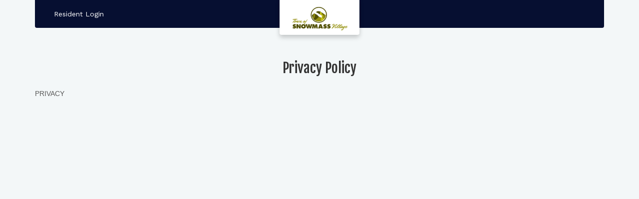

--- FILE ---
content_type: text/html; charset=UTF-8
request_url: https://mountainview.residentport.com/privacy
body_size: 2638
content:
<!DOCTYPE html>
<html lang="en">
	<head>
            <meta name="csrf-token" content="Bokc5bcHd8gyfzug7HW7faAGd5R7vFR8mOVN8EGz">
		<meta charset="utf-8">
	<meta http-equiv="X-UA-Compatible" content="IE=edge">
        <meta name="csrf-token" content="Bokc5bcHd8gyfzug7HW7faAGd5R7vFR8mOVN8EGz">
	<meta name="viewport" content="width=device-width, initial-scale=1">
	<title>
						Privacy Policy | Mountain View
				</title>

			<meta name="keywords" content=''/>
				<meta name="description" content='' />
	
	

	<!-- Bootstrap -->
	<link rel="stylesheet" href="https://mountainview.residentport.com/css/bootstrap/bootstrap.1325c1fa35c41f2d9062b42f2f97c063.css"/>
	<link rel="stylesheet" href="https://mountainview.residentport.com/css/bootstrap/bootstrap-dialog.min.1325c1fa35c41f2d9062b42f2f97c063.css"/>
	<link rel="stylesheet" type="text/css" href="https://mountainview.residentport.com/fonts/font-awesome/css/font-awesome.min.ece3ffdd90aab9f2f9b8293bfc45cedd.css" />
		
	<link rel="stylesheet" href="https://mountainview.residentport.com/css/amenities.1325c1fa35c41f2d9062b42f2f97c063.css"/>
	<link rel="stylesheet" href="https://mountainview.residentport.com/css/jquery-ui.610cbacaaed95a55ad760fe95d73a78a.css"/>
	
	<link rel="stylesheet" href="https://mountainview.residentport.com/css/global-icons.610cbacaaed95a55ad760fe95d73a78a.css"/>
	<link rel="stylesheet" href="https://mountainview.residentport.com/css/custom.008c566ec1fbc2f2dceb0fa1e52cf6d9.css"/>
				<link rel="stylesheet" href="https://mountainview.residentport.com/templates/2/css/customs.008c566ec1fbc2f2dceb0fa1e52cf6d9.css"/>
			<link rel="stylesheet" href="https://mountainview.residentport.com/templates/2/css/carousel.ece3ffdd90aab9f2f9b8293bfc45cedd.css"/>
			<link rel="stylesheet" href="https://mountainview.residentport.com/css/template_common/guest_card.610cbacaaed95a55ad760fe95d73a78a.css"/>
		
			<script src="https://mountainview.residentport.com/js/jquery-3.5.1.min.d60b595e953424f66b606be0dfe1779d.js"></script>
	<script src="https://mountainview.residentport.com/js/bootstrap.c390e16c0dadd6e1efd4ae4aa8142bc2.js"></script>
	<script src="https://mountainview.residentport.com/js/bootstrap-dialog.2e36b56873875b62035803a0cb63dab1.js"></script>
	<script src="https://mountainview.residentport.com/js/portals/portals.36bbff40b5bc47933b194f7efb98ac63.js"></script>
	<script src="https://mountainview.residentport.com/js/custom.35a59a694669cba02f583de5dc49b24e.js"></script>

	<!-- fancybox added to all for shoutbox (amsu-782) -->
	<link rel="stylesheet" href="https://mountainview.residentport.com/css/fancybox/jquery.fancybox.1325c1fa35c41f2d9062b42f2f97c063.css"/>
	<script src="https://mountainview.residentport.com/js/fancybox/jquery.fancybox.pack.ece3ffdd90aab9f2f9b8293bfc45cedd.js"></script>

	<!-- jQuery tooltip -->
	<link rel="stylesheet" href="https://mountainview.residentport.com/css/jquery-ui.610cbacaaed95a55ad760fe95d73a78a.css"/>
	<script src="https://mountainview.residentport.com/js/jquery-ui.min.ece3ffdd90aab9f2f9b8293bfc45cedd.js"></script>
	<!-- jQuery tooltip -->


			<script src="https://mountainview.residentport.com/js/jquery-ui.610cbacaaed95a55ad760fe95d73a78a.js"></script>
			<script type="text/javascript">
		var base_url = 'https://mountainview.residentport.com';
			$(document).ready(function(){
				show_shoutbox(3023, 'website');

				/* Common method that enables jQuery tooltip */
				enableJqueryTooltip('body');

					var inactive_pages = [{"path":"App\\Http\\Controllers\\PortalController@index","is_custom":null,"menu_title":""},{"path":"App\\Http\\Controllers\\PortalController@aboutus","is_custom":null,"menu_title":""},{"path":"App\\Http\\Controllers\\PortalController@amenities","is_custom":null,"menu_title":""},{"path":"App\\Http\\Controllers\\PortalController@floor_plans","is_custom":null,"menu_title":""},{"path":"App\\Http\\Controllers\\PortalController@our_location","is_custom":null,"menu_title":""},{"path":"App\\Http\\Controllers\\PortalController@contactus","is_custom":null,"menu_title":""},{"path":"App\\Http\\Controllers\\PortalController@gallery","is_custom":null,"menu_title":""},{"path":"App\\Http\\Controllers\\PortalController@applicant_login","is_custom":null,"menu_title":""}];
					var screening_type = "UNITY";
					var screening_value = null;

					// AMSU-1234
					var property_qlp_payment_settings_enabled = false;
										// AMSU-1234


					$("[name= 'moveindate']").attr('readonly',true);

											var is_single =  0;
						hideInactivePages({inactive_pages: inactive_pages, is_single: is_single});
					

					/*
						AMSU-1234
						show applicant login link only if
						application screening process is QLP and qlp application payment setting is enabled in unity
					 */

					/**
					 * AMSU-1416
					 * if application screening process is NONE then Applicant Login button should not appear on website
					 */
					if((screening_type == 'QLID') || (screening_type == 'NONE'))
					{
						
						$('[data-page_toggle="applicant/login"]').remove();

					}

					if(screening_type == 'URL')
					{
						$('[data-menu_action="applicant/login"]').attr('href',screening_value).attr('target','_blank');
					}
				});
		</script>
	<!-- Global site tag (gtag.js) - Google Analytics -->
	<script async src="https://www.googletagmanager.com/gtag/js?id=UA-130947007-1"></script>
	<script>
		var portal_base_url = 'https://mountainview.residentport.com';
		var resized_url = 'https://mountainview.residentport.com/storage/images/resize';
		var optimize_image = '';
		window.dataLayer = window.dataLayer || [];
		function gtag(){dataLayer.push(arguments);}
		gtag('js', new Date());

		gtag('config', 'UA-130947007-1');
		
	</script>
	<link rel="stylesheet" href="https://mountainview.residentport.com/css/template_common/portal_custom.9c8787a6328ae548703955f28916e413.css"/>
		<!-- AMSU-742 -->
			<link rel="icon" href="https://mountainview.residentport.com/favicon.ee4ac70960caa112ae77724e2ea0b35b.ico"  sizes="32x32" type="image/x-icon">
			<link rel="stylesheet" href="https://mountainview.residentport.com/css/template_common/portal_common.766ec0a31ad2af9bced90a1cfe38817d.css"/>
		</head>
	<body class="template-2  property-3023 client-3019">
		<div id="page-container">
	<div id="content-wrap">
	 <nav class="navbar navbar-default navbar-fixed-top">
		<div class="container">
		<!-- Brand and toggle get grouped for better mobile display -->
			<div class="navbar-header">
				<button type="button" class="navbar-toggle" data-toggle="collapse" data-target="#navbar-brand-centered">
					<span class="sr-only">Toggle navigation</span>
					<span class="icon-bar"></span>
					<span class="icon-bar"></span>
					<span class="icon-bar"></span>
				</button>
				<div class="navbar-brand navbar-brand-centered" tabindex="-1">
					<a href="https://mountainview.residentport.com" tabindex="0" aria-label="home page"><img src="https://mountainview.residentport.com/storage/images/portals/3023/05292019122504-74ec4ba17cd6c2415220efc848b546ed.ef603edf587d342b91fa1baaf4643f19.jpeg" alt="logo" id="logo">
					</a>
					
				</div>
			</div>

		<!-- Collect the nav links, forms, and other content for toggling -->
		<div class="collapse navbar-collapse portal_menubar" id="navbar-brand-centered" aria-label="links" tabindex="0">
			<ul class="nav navbar-nav">
																																																<li data-menu_action="amenities" data-page_toggle="amenities"><a href="https://mountainview.residentport.com/amenities">Amenities</a></li>
																									<li data-menu_action="floor_plans" data-page_toggle="floor_plans"><a href="https://mountainview.residentport.com/floor_plans">Floor Plans</a></li>
																																																																																	<li data-menu_action="resident/login" data-page_toggle="resident/login"><a href="https://mountainview.residentport.com/resident/login">Resident Login</a></li>
												</ul>
			<ul class="nav navbar-nav navbar-right" tabindex="-1">
				
					
									
					
									
					
									
					
									
					
											<li data-menu_action="our_location" data-page_toggle="our_location"><a href="https://mountainview.residentport.com/our_location">Our Location</a></li>
									
					
									
					
											<li data-menu_action="gallery" data-page_toggle="gallery"><a href="https://mountainview.residentport.com/gallery">Gallery</a></li>
									
					
											<li data-menu_action="applicant/login" data-page_toggle="applicant/login"><a href="https://mountainview.residentport.com/applicant/login">Applicant Login</a></li>
									
					
									      
			</ul>
		</div><!-- /.navbar-collapse -->
		</div><!-- /.container-fluid -->
	</nav> <!-- nav end -->

		

<div class="terms-con">
<div class="container" tabindex="0" aria-label="Privacy Policy">
<h1>Privacy Policy</h1>
<p data-select_bind="PRIVACY" tabindex="0">PRIVACY</p>
</div>
</div>


	</div>
	<div id="footer">
		<footer class="footer">
			<div class="container">
				<div class="row">
								<div class="col-xs-12 col-sm-12 col-md-7 col-lg-6">
								 <ul class="footer-links-ul">
				 																																																																																											<li data-menu_action="applicant/login" data-page_toggle="applicant/login"><a href="https://mountainview.residentport.com/applicant/login">Applicant Login</a></li>
																								<li data-menu_action="resident/login" data-page_toggle="resident/login"><a href="https://mountainview.residentport.com/resident/login">Resident Login</a></li>
																 <li><a href="https://mountainview.residentport.com/terms">Terms and Conditions</a></li>
					 <li><a href="https://mountainview.residentport.com/privacy">Privacy Policy</a></li>
				 </ul>
				</div>
									<div class="col-xs-12 col-sm-12 col-md-5 col-lg-6">
													</div>
								</div>
			</div>
		</footer>
		<!-- <div class="container-fluid"> -->
			<div class="footerline">
				<p class="text-muted"> © 2026 . All Rights Reserved.</p>
			</div>
		<!-- </div> -->
	</div>
	</div>
	</body>
	<script type="text/javascript">
			</script>
</html>

--- FILE ---
content_type: text/css
request_url: https://mountainview.residentport.com/css/amenities.1325c1fa35c41f2d9062b42f2f97c063.css
body_size: 2335
content:
@charset "UTF-8";

@font-face {
  font-family: "amenities";
  src:url("../fonts/amenities/amenities.eot");
  src:url("../fonts/amenities/amenities.eot?#iefix") format("embedded-opentype"),
    url("../fonts/amenities/amenities.woff") format("woff"),
    url("../fonts/amenities/amenities.ttf") format("truetype"),
    url("../fonts/amenities/amenities.svg#../fonts/amenities/amenities") format("svg");
  font-weight: normal;
  font-style: normal;

}

[data-icon]:before {
  font-family: "amenities" !important;
  content: attr(data-icon);
  font-style: normal !important;
  font-weight: normal !important;
  font-variant: normal !important;
  text-transform: none !important;
  speak: none;
  line-height: 1;
  -webkit-font-smoothing: antialiased;
  -moz-osx-font-smoothing: grayscale;
}

[class^="icon-"]:before,
[class*=" icon-"]:before {
  font-family: "amenities" !important;
  font-style: normal !important;
  font-weight: normal !important;
  font-variant: normal !important;
  text-transform: none !important;
  speak: none;
  line-height: 1;
  -webkit-font-smoothing: antialiased;
  -moz-osx-font-smoothing: grayscale;
}

.icon-car-care-center:before {
  content: "\61";
}
.icon-complimentary-package-acceptance:before {
  content: "\62";
}
.icon-courtyard:before {
  content: "\63";
}
.icon-dual-pane-glass:before {
  content: "\64";
}
.icon-decorative-fountains:before {
  content: "\65";
}
.icon-on-site-storage:before {
  content: "\66";
}
.icon-demo-kitchen:before {
  content: "\67";
}
.icon-dry-cleaning-concierge-service-available-m-f:before {
  content: "\68";
}
.icon-thursday-night-zumba:before {
  content: "\69";
}
.icon-tuesday-kickboxing:before {
  content: "\6a";
}
.icon-horshoe-pit:before {
  content: "\6b";
}
.icon-stand-up-tanning-bed:before {
  content: "\6c";
}
.icon-life-sized-garden-chess-and-checker-board:before {
  content: "\6d";
}
.icon-storage-lockers:before {
  content: "\6e";
}
.icon-walking-and-hiking-trails:before {
  content: "\6f";
}
.icon-child-care:before {
  content: "\70";
}
.icon-controlled-access-gated:before {
  content: "\71";
}
.icon-gourmet-coffee-bar:before {
  content: "\72";
}
.icon-pool-table:before {
  content: "\73";
}
.icon-yoga-pilates-wellness-center:before {
  content: "\74";
}
.icon-recreation-room:before {
  content: "\75";
}
.icon-select-smoke-free-building:before {
  content: "\76";
}
.icon-volleyball-court:before {
  content: "\77";
}
.icon-central-trash-compactor:before {
  content: "\78";
}
.icon-gated-entry-with-perimeter-walls-fencing:before {
  content: "\79";
}
.icon-private-cabanas-hammocks:before {
  content: "\7a";
}
.icon-hospitality-suite-available-99-night:before {
  content: "\41";
}
.icon-playground:before {
  content: "\42";
}
.icon-swimming-pool:before {
  content: "\43";
}
.icon-decorative-trellis-exterior-seating-area:before {
  content: "\44";
}
.icon-on-site-leasing-office:before {
  content: "\45";
}
.icon-indoor-jacuzzi:before {
  content: "\46";
}
.icon-26-acre-lake-w-boat-launch:before {
  content: "\47";
}
.icon-boat-dock-w-rentable-slips:before {
  content: "\48";
}
.icon-kayak-rental:before {
  content: "\49";
}
.icon-community-garden:before {
  content: "\4a";
}
.icon-club-discount:before {
  content: "\4b";
}
.icon-concierge:before {
  content: "\4c";
}
.icon-historic-building:before {
  content: "\4d";
}
.icon-lounge-area:before {
  content: "\4e";
}
.icon-bike-rack:before {
  content: "\4f";
}
.icon-sundeck:before {
  content: "\50";
}
.icon-tennis-court:before {
  content: "\51";
}
.icon-4-story-buildings-with-elevators:before {
  content: "\52";
}
.icon-car-wash:before {
  content: "\53";
}
.icon-climate-controlled-wine-room-with-individually-secured-lockers:before {
  content: "\54";
}
.icon-on-site-maintenance:before {
  content: "\55";
}
.icon-pet-park-pet-wash:before {
  content: "\56";
}
.icon-short-term-lease:before {
  content: "\57";
}
.icon-monthly-resident-events:before {
  content: "\58";
}
.icon-availability-24-hours:before {
  content: "\59";
}
.icon-on-site-recycling:before {
  content: "\5a";
}
.icon-reading-computer-room:before {
  content: "\30";
}
.icon-business-center-with-complimentary-printing-faxing:before {
  content: "\31";
}
.icon-business-center-with-high-speed-internet:before {
  content: "\32";
}
.icon-internet-cafe-with-imac-business-center:before {
  content: "\33";
}
.icon-conference-room:before {
  content: "\34";
}
.icon-package-recieving:before {
  content: "\35";
}
.icon-public-transpotation:before {
  content: "\36";
}
.icon-garage:before {
  content: "\37";
}
.icon-guest-suite:before {
  content: "\38";
}
.icon-120-hd-movie-theater:before {
  content: "\39";
}
.icon-media-room:before {
  content: "\21";
}
.icon-big-tv-screen:before {
  content: "\22";
}
.icon-movie-projector-w-120-hd-screen-with-3d-projector:before {
  content: "\23";
}
.icon-security-cameras:before {
  content: "\24";
}
.icon-award-winning-architectural-design:before {
  content: "\25";
}
.icon-on-site-management:before {
  content: "\26";
}
.icon-electric-vehicle-charging-station:before {
  content: "\27";
}
.icon-firepits:before {
  content: "\28";
}
.icon-green-building:before {
  content: "\29";
}
.icon-putting-green:before {
  content: "\2a";
}
.icon-indoor-basketball-court:before {
  content: "\2b";
}
.icon-fitness-center:before {
  content: "\2c";
}
.icon-high-tech-fitness-center:before {
  content: "\2d";
}
.icon-starbucks-coffee-bar:before {
  content: "\2e";
}
.icon-outdoor-bar-and-gas-grill-area:before {
  content: "\2f";
}
.icon-bbq-picnic-area:before {
  content: "\3a";
}
.icon-library:before {
  content: "\3b";
}
.icon-spa-tub:before {
  content: "\3c";
}
.icon-business-center:before {
  content: "\3d";
}
.icon-walking-distance-to-oviedo-on-the-park:before {
  content: "\3e";
}
.icon-game-video-library:before {
  content: "\3f";
}
.icon-club-house:before {
  content: "\40";
}
.icon-custom-wood-blinds:before {
  content: "\5b";
}
.icon-kohler-faucets-and-plumbing-fixtures:before {
  content: "\5d";
}
.icon-ice-maker:before {
  content: "\5e";
}
.icon-loft:before {
  content: "\5f";
}
.icon-handrails:before {
  content: "\60";
}
.icon-walk-in-closet:before {
  content: "\7b";
}
.icon-furnished-apartment-homes-available:before {
  content: "\7c";
}
.icon-9-ceilings:before {
  content: "\7d";
}
.icon-balconies:before {
  content: "\7e";
}
.icon-spacious-floor-plans:before {
  content: "\5c";
}
.icon-42-kitchen-cabinets:before {
  content: "\e000";
}
.icon-side-by-side-refrigerators:before {
  content: "\e001";
}
.icon-upgraded-carpet:before {
  content: "\e002";
}
.icon-lofts-dens-dining-room:before {
  content: "\e003";
}
.icon-scenic-lake-view:before {
  content: "\e004";
}
.icon-wheelchair-access:before {
  content: "\e005";
}
.icon-windows-covering:before {
  content: "\e006";
}
.icon-bright-sunrooms:before {
  content: "\e007";
}
.icon-raised-panel-doors:before {
  content: "\e008";
}
.icon-air-conditioning:before {
  content: "\e009";
}
.icon-dishwasher:before {
  content: "\e00a";
}
.icon-wide-plank-wood-style-flooring:before {
  content: "\e00b";
}
.icon-bathroom-linen-closets:before {
  content: "\e00c";
}
.icon-gas-fireplace:before {
  content: "\e00d";
}
.icon-double-sinks-in-master-bath:before {
  content: "\e00e";
}
.icon-impact-rated-windows:before {
  content: "\e00f";
}
.icon-laundry-room-with-washer-and-dryer:before {
  content: "\e010";
}
.icon-concrete-sound-barrier-between-floors:before {
  content: "\e011";
}
.icon-impressive-views:before {
  content: "\e012";
}
.icon-security-alarm:before {
  content: "\e013";
}
.icon-accent-wall-painting:before {
  content: "\e014";
}
.icon-large-kitchen-pantries:before {
  content: "\e015";
}
.icon-island-style-kitchens:before {
  content: "\e016";
}
.icon-breakfast-bar:before {
  content: "\e017";
}
.icon-gas-range:before {
  content: "\e018";
}
.icon-stainless-steel-appliances:before {
  content: "\e019";
}
.icon-electronic-thermostat:before {
  content: "\e01a";
}
.icon-ceiling-fan:before {
  content: "\e01b";
}
.icon-rain-showerheads:before {
  content: "\e01c";
}

.icon-fire-sprinklers:before {
  content: "\e01d";
}
.icon-intercom-access:before {
  content: "\e01e";
}
.icon-8-000-sf-welcome-center:before {
  content: "\e01f";
}
.icon-select-units-remodeled:before {
  content: "\e020";
}
.icon-fox-valley-mall-nearby-with-many-fine-dining-establishments:before {
  content: "\e021";
}
.icon-on-local-bus-line:before {
  content: "\e022";
}
.icon-major-street-exposure-lakewood-ranch-blvd:before {
  content: "\e023";
}
.icon-laundry-rooms-on-each-floor:before {
  content: "\e024";
}
.icon-monitored-security:before {
  content: "\e025";
}
.icon-close-to-shopping-and-restaurants:before {
  content: "\e026";
}
.icon-acivity-room:before {
  content: "\e027";
}
.icon-individual-domestic-hot-water-electric:before {
  content: "\e028";
}
.icon-heat-individual-electric:before {
  content: "\e029";
}
.icon-spa:before {
  content: "\e02a";
}
.icon-roof-type-pitched-composition-shingle:before {
  content: "\e02b";
}
.icon-rental-office-stand-alone:before {
  content: "\e02c";
}
.icon-parking-type-grade-level:before {
  content: "\e02d";
}
.icon-pet-friendly:before {
  content: "\e02e";
}
.icon-track-and-pendulum-lighting:before {
  content: "\e02f";
}
.icon-picnic-areas:before {
  content: "\e030";
}
.icon-terrace-veranda-on-every-level:before {
  content: "\e031";
}
.icon-24-hour-rent-drop-box:before {
  content: "\e032";
}
.icon-abundance-of-natural-light:before {
  content: "\e033";
}
.icon-tv-stand:before {
  content: "\e034";
}
.icon-expanded-basic-cable:before {
  content: "\e035";
}
.icon-nesting-thermostats:before {
  content: "\e036";
}
.icon-gas-forced-air-heat:before {
  content: "\e037";
}
.icon-pond-view:before {
  content: "\e038";
}
.icon-shape-1:before {
  content: "\e039";
}
.icon-usb-ports:before {
  content: "\e03a";
}
.icon-garden-tub:before {
  content: "\e03b";
}

--- FILE ---
content_type: text/css
request_url: https://mountainview.residentport.com/css/global-icons.610cbacaaed95a55ad760fe95d73a78a.css
body_size: 293
content:
@charset "UTF-8";@font-face{font-family:"global-icons";src:url("../fonts/global-icons/global-icons.eot");src:url("../fonts/global-icons/global-icons.eot?#iefix") format("embedded-opentype"),url("../fonts/global-icons/global-icons.woff") format("woff"),url("../fonts/global-icons/global-icons.ttf") format("truetype"),url("../fonts/global-icons/global-icons.svg#../fonts/global-icons/global-icons") format("svg");font-weight:normal;font-style:normal}[data-globalicon]:before{font-family:"global-icons"!important;content:attr(data-globalicon);font-style:normal!important;font-weight:normal!important;font-variant:normal!important;text-transform:none!important;speak:none;line-height:1;-webkit-font-smoothing:antialiased;-moz-osx-font-smoothing:grayscale}[class^="globalicon-"]:before,[class*=" globalicon-"]:before{font-family:"global-icons"!important;font-style:normal!important;font-weight:normal!important;font-variant:normal!important;text-transform:none!important;speak:none;line-height:1;-webkit-font-smoothing:antialiased;-moz-osx-font-smoothing:grayscale}.globalicon-square-feet-1:before{content:"\61"}.globalicon-square-feet-2:before{content:"\62"}.globalicon-bed:before{content:"\63"}.globalicon-calendar:before{content:"\64"}.globalicon-search:before{content:"\65"}.globalicon-view:before{content:"\66"}.globalicon-action:before{content:"\67"}.globalicon-recycling:before{content:"\68"}.globalicon-zoom:before{content:"\69"}.globalicon-down-arrow:before{content:"\6a"}.globalicon-up-arrow:before{content:"\6b"}.globalicon-check:before{content:"\6c"}.globalicon-call:before{content:"\6d"}.globalicon-call-2:before{content:"\6e"}.globalicon-send:before{content:"\6f"}.globalicon-email-1:before{content:"\70"}.globalicon-email-2:before{content:"\71"}.globalicon-email-3:before{content:"\72"}.globalicon-car-parking:before{content:"\74"}.globalicon-location:before{content:"\73"}.globalicon-about:before{content:"\76"}.globalicon-smoke-free:before{content:"\77"}.globalicon-energy-efficiency:before{content:"\78"}.globalicon-outdoor-living:before{content:"\79"}.globalicon-gym-1:before{content:"\7a"}.globalicon-gym-2:before{content:"\aa"}.globalicon-kitchen:before{content:"\bb"}.globalicon-apartment:before{content:"\cc"}.globalicon-bathroom:before{content:"\dd"}.globalicon-gallery:before{content:"\ee"}.globalicon-timings:before{content:"\ff"}.globalicon-money:before{content:"\75"}

--- FILE ---
content_type: text/css
request_url: https://mountainview.residentport.com/css/custom.008c566ec1fbc2f2dceb0fa1e52cf6d9.css
body_size: 7641
content:
i.fa-refresh {margin-left: 5px;}
i.fa-hide {display: none;}
div.fa-hide-module {display: none;}
.flag_custom_notify {position: absolute;text-align: center;padding:3px 14px 1px 3px;line-height: .9;width: 1px;}
.mt-15{
  margin-top: 15px;
}
.success-msg {
  background-color: rgb(82, 190, 127);
  padding: 5px 0;  
  margin: 10px 0 0;
  position: relative;
}
.success-msg p {
  font-size: 13px;
  font-family: 'Open Sans', sans-serif;
  color: rgb(255, 255, 255);
  line-height: 1.846;  
  margin-bottom: 0;
}
.success-msg span {
  font-size: 13px;
  color: rgb(255, 255, 255);
  margin: 0 15px;
}
.skin-blue .main-header .navbar .success-msg {
  margin-top: 0;
}
#msg{
/*  margin-left: 33px;
  margin-top: 15px;
  margin-bottom: 15px;
  margin-right: 30px;*/
  width: 95%;
  margin: 15px auto;
}
.error-msg {
  background-color: #ff6666;
  padding: 5px 0;  
  margin-top: -2px;
  margin-bottom: 30px;
  position: relative;
}
.error-msg p {
  font-size: 13px;
  font-family: 'Open Sans', sans-serif;
  color: rgb(255, 255, 255);
  line-height: 1.846;  
  margin-bottom: 0;
}
.error-msg span {
  font-size: 13px;
  color: rgb(255, 255, 255);
  margin: 0 15px 0 0;
}
.template-2 #msg.error-msg{
  top: 58px;
  position: absolute;
  width: 100%;
  z-index: 1000;
}
.template-2 #msg.success-msg{
  top: 58px;
  position: absolute;
  width: 100%;
  z-index: 1000;
  margin: 0!important;
}
.template-3 #msg.error-msg{
  top: 82px;
  position: absolute;
  width: 100%;
  z-index: 1000;
}
.template-3 #msg.success-msg{
  top: 82px;
  position: absolute;
  width: 100%;
  z-index: 1000;
  margin: 0!important;
}
.template-4 #msg.error-msg{
  top: 103px;
  position: absolute;
  width: 100%;
  z-index: 1000;
}
.template-4 #msg.success-msg{
  top: 103px;
  position: absolute;
  width: 100%;
  z-index: 1000;
  margin: 0!important;
}
.template-4 .guestcard {
  padding: 50px 0px 130px !important;
}
.template-5 #msg.error-msg{
  top:92px;
  margin-bottom: 0px;
  position: absolute;
  width: 100%;
  z-index: 1000;
}
.template-5 #msg.success-msg{
  top:92px;
  position: absolute;
  width: 100%;
  z-index: 1000;
  margin: 0!important;
}
.template-5 .guestcard {
  padding: 130px 0px !important;
}
.template-6 #msg.error-msg{
  top:74px;
  margin-bottom: 0px;
  position: absolute;
  width: 100%;
  z-index: 1000;
}
.template-6 #msg.success-msg{
  top:74px;
  position: absolute;
  width: 100%;
  z-index: 1000;
  margin: 0!important;
}
.template-8 #msg.error-msg{
  top:67px;
  margin-bottom: 0px;
  margin-top:-2px;
  position: absolute;
  width: 100%;
  z-index: 1000;
}
.template-8 #msg.success-msg{
  top:67px;
  position: absolute;
  width: 100%;
  z-index: 1000;
  margin: 0!important;
}
.template-9 #msg.error-msg{
  top:106px;
  margin-bottom: 0px;
  position: absolute;
  width: 100%;
  z-index: 1000;
}
.template-9 #msg.success-msg{
  top:145px;
  position: absolute;
  width: 100%;
  z-index: 1000;
  margin: 0!important;
}
.template-11 #msg.success-msg{
    top: 0px;
    position: absolute;
    width: 90%;
    z-index: 1000;
    margin: 0!important;
    left: 100px;
}
.template-9 .guestcard {
  padding: 70px 0px !important;
}
.impersonate-msg {
  background-color: #509be8;
  padding: 5px 0;   
  margin-bottom: 0px;
  position: relative;
  margin: 0px!important;
}
.impersonate-msg p {
  font-size: 14px;  
  color: rgb(255, 255, 255);
  line-height: 1.846;
  margin-bottom: 0;
  letter-spacing: 0.2px;
  font-weight: 500;
  font-family: 'Open Sans', sans-serif;
}
.impersonate-msg span {
  font-size: 13px;
  color: rgb(255, 255, 255);
  margin: 0 15px 0 0;
}

/*Loading starts*/
body.loader-main {
  overflow: hidden;
}
#body_loader.loader-hide{
  display: none;
}
.loader-outer {
  display: block;
  text-align: center;   
  margin: auto;
  vertical-align: middle; 
  height: 100vh; 
  background-color: rgba(255,255,255,0.9);
  overflow: hidden;
  position: fixed;
  width: 100%;
  z-index: 99999;
}
.loader-outer #loader-6 {
  border: solid 1px #e6e6e6;
  width: 250px;
  margin: auto;
  margin-top: 20%;
  padding: 25px 50px;
  background-color: #fff;
  box-shadow: 0px 0px 15px #ccc;
  border-radius: 4px;
}
.loader-outer #loader-6 p {
  font-family: 'Open Sans', sans-serif;
  font-size: 14px;
  color: #6bd6c8; 
  margin: 20px 0 0;
}
.loader-outer #loader-6 span {
  display: inline-block;
  height: 15px;
  width: 15px;
  background: #6bd6c8;
  border-radius: 0px;  
}
.loader-outer #loader-6 span:nth-child(1) {
  transform-origin: 0 50%;
  transform-perspective: 100px;
  animation: cuve 1s 0.5s infinite;
}
.loader-outer #loader-6 span:nth-child(2) {
  transform-origin: 0 50%;
  transform-perspective: 100px;
  animation: cuve 1s 1s infinite;
}
.loader-outer #loader-6 span:nth-child(3) {
  transform-origin: 0 50%;
  transform-perspective: 100px;
  animation: cuve 1s 1.5s infinite;
}
.loader-outer #loader-6 span:nth-child(4) {
  transform-origin: 0 50%;
  transform-perspective: 100px;
  animation: cuve 1s 2s infinite;
}
.loader-outer #loader-6 span:nth-child(5) {
  transform-origin: 0 50%;
  transform-perspective: 100px;
  animation: cuve 1s 2.5s infinite;
}

@keyframes cuve {
  0% {
    transform: rotateY(-90deg) perspective(50px);
    /*background: #6bd6c8;*/
    opacity: 0.5;
  }
  50% {
    transform: rotateY(0deg);
    /*background: #6bd6c8;*/
    opacity: 1;
  }
  100% {
    transform: rotateY(90deg) perspective(50px);
    transform-origin: 100% 50%;
    /*background: #6bd6c8;*/
    opacity: 0.5;
  }
}
/*Loading ends*/
/*select property overlay*/
.navbar-static-top .select-property {
    margin-top: 10px;
    z-index: 9999;
}
.property-overlay
{
  height: 100vh;
  position: fixed;
  width: 100%;
  z-index: 9999;
  left: 0;
}
.overlay
{
  display: block;
  text-align: center;
  margin: auto;
  vertical-align: middle;
  height: 100%;
  background-color: rgba(0, 0, 0, 0.6);
  overflow: hidden;
  width: 100%;
}
.yellow-text{
  display: block;
  position: absolute;
  top: 88px;
  right: -70px;
  color: #ffc600;
}
.yellow-text p{
position: relative;
}
.yellow-text p:after{
  background-image: url(../images/please-sel-pro-arrow.png);
  background-repeat: no-repeat;
  background-position: right top;
  width: 100%;
  height: 76px;
  content: "";
  display: block;
  clear: both;
  text-align: right;
  position: relative;
  margin-left: 7px;
  margin-top: -95px;
}
/*select property overlay end*/
/*Tenanat Details*/
#occupants_data_modal .modal-content, 
#resident_transaction_detail_modal .modal-content, 
#view_resident .modal-content,
#add_charge_modal .modal-content,
#lease_charge_modal .modal-content{
  -webkit-border-radius: 5px;
  -moz-border-radius: 5px;
  border-radius: 5px;
}
#occupants_data_modal .modal-header, 
#resident_transaction_detail_modal .modal-header, 
#view_resident .modal-header,
#add_charge_modal .modal-header,
#lease_charge_modal .modal-header{
  background-color: #253c82;
  -moz-border-radius-topleft: 4px;
  -webkit-border-top-left-radius: 4px;
   border-top-left-radius: 4px;
  -moz-border-radius-topright: 4px;
  -webkit-border-top-right-radius: 4px;
  border-top-right-radius: 4px;
}
#occupants_data_modal .modal-header h4, 
#resident_transaction_detail_modal .modal-header h4, 
#view_resident .modal-header h4,
#add_charge_modal .modal-header h4,
#lease_charge_modal .modal-header h4{
  font-size: 20px;
  font-weight: 600;
  color: #ffffff;
  text-transform: uppercase;
}
#occupants_data_modal .modal-body, 
#resident_transaction_detail_modal .modal-body, 
#view_resident .modal-body,
#add_charge_modal .modal-body,
#lease_charge_modal .modal-body{
  padding: 0px; 
}
#occupants_data_modal .modal-body table thead tr th, 
#resident_transaction_detail_modal .modal-body table thead tr th, 
#view_resident .modal-body table thead tr th,
#add_charge_modal .modal-body table thead tr th,
#lease_charge_modal .modal-body table thead tr th{
  padding: 15px;
  text-transform: uppercase;
  border-bottom: 1px solid #dddddd;
  background-color: #f3f3f4;
}
#occupants_data_modal .modal-body table thead tr td, 
#view_resident .modal-body table thead tr td,
#add_charge_modal .modal-body table thead tr td,
#lease_charge_modal .modal-body table thead tr td{
  padding: 5px;
  text-transform: uppercase;
  border-bottom: 1px solid #dddddd;
  background-color: #f3f3f4;
  font-weight: 700;
  font-size: 12px;
  color: #333;
}
#resident_transaction_detail_modal .modal-body .table > thead > tr > th {
  border: 1px solid rgb(233, 239, 242);
  color: #7d94a0;
  width: auto;
  padding: 15px 10px;  
  font-size: 13px;
  font-weight: 400;
  letter-spacing: 0.5px;
}
#resident_transaction_detail_modal .modal-body .transaction_data .transaction-data-table {
  max-height: 400px;
  overflow-y: auto;
  overflow-x: hidden;
}
#resident_transaction_detail_modal .modal-body .transaction_data .transaction-data-table::-webkit-scrollbar-track {
  -webkit-box-shadow: inset 0 0 6px rgba(0,0,0,0.3);
  background-color: #F5F5F5;
}
#resident_transaction_detail_modal .modal-body .transaction_data .transaction-data-table::-webkit-scrollbar{
  width: 5px;
  background-color: #F5F5F5;
}
#resident_transaction_detail_modal .modal-body .transaction_data .transaction-data-table::-webkit-scrollbar-thumb{
  background-color: #333;
  border: 1px solid #333;
}
#resident_transaction_detail_modal .modal-body .transaction_data .transaction-data-table {
  margin-bottom: 20px;
}
#resident_transaction_detail_modal .modal-body {
  padding: 20px 20px 0px;
  margin-bottom: 15px;
}
#occupants_data_modal .modal-body table, 
#resident_transaction_detail_modal .modal-body table, 
#view_resident .modal-body table,
#add_charge_modal .modal-body table,
#lease_charge_modal .modal-body table{
  margin-bottom: 0px;
}
#occupants_data_modal .modal-body table tbody tr td, 
#resident_transaction_detail_modal .modal-body table tbody tr td, 
#view_resident .modal-body table tbody tr td,
#add_charge_modal .modal-body table tbody tr td,
#lease_charge_modal .modal-body table tbody tr td{
  font-size: 14px;
  color: #6f6f6f;
  padding: 10px 15px;
  border-bottom:1px solid #f0f0f0;
}
#occupants_data_modal .modal-footer .btn 
{
  background-color: #253c82;
  -webkit-border-radius: 3px;
  -moz-border-radius: 3px;
  border-radius: 3px;
  border:1px solid  #253c82;
  color: #ffffff;
}
#occupants_data_modal .close, 
#resident_transaction_detail_modal .close, 
#view_resident .close,
#add_charge_modal .close,
#lease_charge_modal .close
{
  color: #fff !important;
  opacity: 1;
}
#occupants_data_modal .close:hover, 
#occupants_data_modal .close:focus, 
#resident_transaction_detail_modal .close:hover, 
#resident_transaction_detail_modal .close:focus,
#view_resident .close:hover, 
#view_resident .close:focus,
#add_charge_modal .close:hover,
#add_charge_modal .close:focus,
#lease_charge_modal .close:hover,
#lease_charge_modal .close:focus
{
  color: #fff !important;
  opacity: 1;
}
#add_charge_modal #add_charge_form input{
  background-color: #fff;
  color: #333;
  border:1px solid #c9d3df;
  -webkit-border-radius: 5;
  -moz-border-radius: 5;
  border-radius: 5;
  margin-top: 5px;
}
#add_charge_modal #add_charge_form textarea{
background-color: #ebeff3;
color: #777;
border:1px solid #c9d3df;
-webkit-border-radius: 5px;
-moz-border-radius: 5px;
border-radius: 5px;
margin-bottom: 30px;
padding: 1em 12px 5px;
resize: none;
}
#add_charge_modal #add_charge_form textarea::-webkit-input-placeholder,
#add_charge_modal #add_charge_form input::-webkit-input-placeholder { /* Chrome/Opera/Safari */
  color: #333;
}
#add_charge_modal #add_charge_form textarea::-moz-placeholder,
#add_charge_modal #add_charge_form input::-moz-placeholder { /* Firefox 19+ */
  color: #333;
}
#add_charge_modal #add_charge_form textarea:-ms-input-placeholder,
#add_charge_modal #add_charge_form input:-ms-input-placeholder { /* IE 10+ */
  color: #333;
}
#add_charge_modal #add_charge_form textarea:-moz-placeholder,
#add_charge_modal #add_charge_form input:-moz-placeholder { /* Firefox 18- */
  color: #333;
}

/*test*/
th[data-listing-sort]:after {
    content: '\78';
    font-family: 'dashboard-icons'; 
    float: right;
    font-size: 12px;
    font-weight: 400;   
    font-family: "dashboard-icons" !important;
    font-style: normal !important;
    font-weight: normal !important;
    font-variant: normal !important;
    text-transform: none !important;
    speak: none;
    line-height: 1;
    -webkit-font-smoothing: antialiased;
    -moz-osx-font-smoothing: grayscale;
}
th[data-listing-sort].sorting:after {
    content: '\7a';
    font-family: 'dashboard-icons';
    float: right;
    font-size: 13px;
    font-weight: 400;
    color: #037aff;
}
th[data-listing-sort].sorting_asc:after {
    content: '\52';
    font-family: 'dashboard-icons';
    float: right;
    font-size: 13px;
    font-weight: 400;
    color: #037aff;
}
.table > thead > tr > th.sorting_asc,.table > thead > tr > th.sorting{
  box-shadow: inset 0 0 40px #e2eef9!important;
 /* border: 1px solid #b8d7f3!important;*/
  color:#037aff!important;
  /*background-color: #e2eef9!important;*/
}
.facebook_link:hover, .google_link:hover{
  color:#fff;
}
.login-box-body:after{
  clear: both;
  content: '';
  display:block;
  height:auto;
}


/*----------recipient page----------*/
.recipient-pg{
  width:100%;
  padding:0px;
  margin: 0px 0px 5px 0px;
}
.recipient-pg .box{
  position: relative;
  -moz-border-radius-topleft: 3px;
  -webkit-border-top-left-radius: 3px;
  border-top-left-radius: 3px;
  -moz-border-radius-topright: 3px;
  -webkit-border-top-right-radius: 3px;
  border-top-right-radius: 3px;
   -moz-border-radius-bottomleft: 0px;
  -webkit-border-bottom-left-radius: 0px;
  border-bottom-left-radius: 0px;
  -moz-border-radius-bottomright: 0px;
  -webkit-border-bottom-right-radius: 0px;
  border-bottom-right-radius: 0px;
  background: #ffffff;
  border-top: 0px solid #d2d6de;
  border-bottom: 1px solid #ececec;
  margin-bottom: 0px;
  width: 100%;
  box-shadow: none;
}
.recipient-pg .box-header{
  padding:12px 15px;
}
.recipient-pg .box-header .dashboardicon-up:before,.recipient-pg .box-header .dashboardicon-down:before{
  font-weight: bold!important
}
.recipient-pg h1{
  font-weight: bold;
  font-size: 14px;
  text-align: left;
  color:#373737;
  padding:0px;
  margin: 0px;
  text-indent: 10px;
  float: left;
  line-height: 32px;
}
.recipient-pg .instructions{
  background-image: url(../images/admin/hint-error-icon.png);
  background-repeat: no-repeat;
  background-position: 18px 10px;
  background-color: #fbf6dd;
  padding: 12px 24px 12px 58px;
  text-align: left;
  font-weight: normal;
  font-style: italic;
  color: #978119;
  font-family: 'Open Sans', sans-serif;
  -webkit-border-radius: 3px;
  -moz-border-radius: 3px;
  border-radius: 3px;
  margin: 0;
}
.recipient-pg .hint-error-sub{
  font-size: 14px;
  font-weight: bold;
  font-style: normal;
}
.recipient-pg .btn-box-tool{
  margin-top: 7px;
    margin-right: 3px;
    font-size: 12px;
    color: #373737;
    font-weight: 900;
    border: 1px solid #d6d6d6;
    border-radius: 90px;
    height: 30px;
    width: 30px;
    line-height: 24px !important;
}
.recipient-pg .box-body{
  padding:0px;
}
.sel-box-sec{
  background-image: url(../images/selected-bg.jpg);
  background-repeat: repeat;
  background-position: left top;
  width:100%;
/*  padding:15px 0px;*/
  background-color: #f8f8f8;
  border-top:1px solid #ececec;
  border-bottom:1px solid #ececec;
}
.recipient-pg .filter_div{
  /*background-image: url(../images/selected-bg.jpg);
  background-repeat: repeat;
  background-position: left top;*/
  width:100%;
  padding:15px 0px;
   background-color: #e9e9e7;
  border-top:1px solid #dfdfdf;
  border-bottom:1px solid #dfdfdf;
}
.recipient-pg .multiselect,
.recipient-pg .multiselect:active,
.recipient-pg .multiselect:focus{
  width:auto !important;
  background-color: rgb(255, 255, 255) !important;
  box-shadow: 1px 1.732px 4px 0px rgba(17, 48, 104, 0.09);
  border: 0px;
  border-radius: 90px;
  padding:8px 15px;
  font-weight: 500;
  font-size: 13px;
  color:#515151;
  text-align: left;
  /*background-image: -webkit-linear-gradient( 90deg, rgb(246,246,246) 0%, rgb(254,254,254) 17%, rgb(255,255,255) 51%, rgb(255,255,255) 100%) !important;*/
}

.recipient-pg .select-wrap-box:after {
  top: 7px;
  font-size: 11px;
}
.recipient-pg .select-wrap-box.selected select{
  background-color: #037aff!important;
  color: #fff!important;
}
.recipient-pg .select-wrap-box.selected select option{
  background-color: #fff;
  color: #000;
  padding: 5px 15px 5px;
}
.recipient-pg .select-wrap-box.selected select option:hover{
    background-color: #e2f1f9 !important
}
.recipient-pg .select-wrap-box.selected select:focus {
    outline: none;
}
.recipient-pg .select-wrap-box.selected:after
{
  color: #fff;
}
.recipient-pg  .select-wrap-box select{
  border-radius:90px !important;
}
.recipient-pg .select-wrap-box select:focus {
  outline: none !important;
}

.recipient-pg .category_selected{
  width:auto !important;
  background-color: #037aff !important;
  box-shadow: 1px 1.732px 4px 0px rgba(17, 48, 104, 0.09);
  border: 0px;
  border-radius: 90px;
  padding:8px 15px;
  font-weight: 400;
  font-size: 13px;
  color:#fff !important;
  text-align: left;
}

.recipient-pg .category_selected,
.recipient-pg .category_selected:active,
.recipient-pg .category_selected:focus{
  background-color: #037aff !important;
  color:#fff !important;
}
.recipient-pg .multiselect .clear{
  font-size: 8px;
  font-weight: 400;
  color: #ffffff;
  padding-right: 5px;
}
.occupancy_status_drpdwn .btn-group{
  margin-right: 5px !important;
}
.recipient-pg .multiselect-native-select .btn-group{
  margin: 0px;
}
.recipient-pg .multiselect .caret{
  color:#034a8a;
  border-top: 5px dashed;
  border-top: 5px solid \9;
  border-right: 5px solid transparent;
  border-left: 5px solid transparent;
  margin-left: 15px;
  float: right;
  margin-top: 8px;
}
.recipient-pg .sel-box-sec .multiselect-native-select .btn-group ul.multiselect-container{
  border: solid 1px rgb(237, 243, 249);
  border-radius: 10px;
  background-color: rgb(255, 255, 255);
  box-shadow: 0px 2px 10px 0px rgba(8, 8, 8, 0.1);
}
.recipient-pg .sel-box-sec .multiselect-native-select .btn-group ul.multiselect-container li{
  border-bottom: solid 1px rgb(240, 244, 249);
}
.recipient-pg .sel-box-sec .multiselect-native-select .btn-group ul.multiselect-container li a{
  padding: 5px 15px 5px !important;
}
.recipient-pg .dropdown-menu > li > a:hover {
  background-color: #e2f1f9 !important;
  color: #333;
}
.recipient-pg .sel-box-sec .multiselect-native-select .btn-group ul.multiselect-container li a label{
  padding: 3px 20px 3px 25px;
  font-weight: 400;
  font-size: 13px;
  color:#333;
  text-align: left;
  line-height: 22px;
}
.recipient-pg .dropdown-menu > .active > a, .recipient-pg .dropdown-menu > .active > a:hover, .recipient-pg .dropdown-menu > .active > a:focus{
  background-color: #e2f1f9 !important;
}
.recipient-pg .sel-box-sec textarea::-webkit-input-placeholder,
.recipient-pg .sel-box-sec input::-webkit-input-placeholder { /* Chrome/Opera/Safari */
  font-weight: 400;
  font-size: 13px !important;
  color:#515151 !important;
}
.recipient-pg .sel-box-sec textarea::-moz-placeholder,
.recipient-pg .sel-box-sec input::-moz-placeholder { /* Firefox 19+ */
  font-weight: 400;
  font-size: 13px !important;
  color:#515151 !important;
}
.recipient-pg .sel-box-sec textarea:-ms-input-placeholder,
.recipient-pg .sel-box-sec input:-ms-input-placeholder { /* IE 10+ */
  font-weight: 400;
  font-size: 13px !important;
  color:#515151 !important;
}
.recipient-pg .sel-box-sec textarea:-moz-placeholder,
.recipient-pg .sel-box-sec input:-moz-placeholder { /* Firefox 18- */
  font-weight: 400;
  font-size: 13px !important;
  color:#515151 !important;
}
.recipient-pg .sel-box-sec select {
  width:100%;
  background-color: rgb(255, 255, 255) !important;
  box-shadow: 1px 1.732px 4px 0px rgba(17, 48, 104, 0.09) !important;
  border: 0px !important;
  border-radius: 90px!important;
  padding:8px 15px !important;
  font-weight: 500;
  font-size: 13px !important;
  color:#515151 !important;
  text-align: left;
  height:auto !important;
  font-style: normal !important;
  -moz-appearance: none;
  -webkit-appearance: none;
  background-image: none!important;
}
.recipient-pg .sel-box-sec .filter-style{
  width:100%;
  background-color: rgb(255, 255, 255) !important;
  box-shadow: 1px 1.732px 4px 0px rgba(17, 48, 104, 0.09) !important;
  border: 0px !important;
  border-radius: 90px;
  padding:8px 10px !important;
  font-weight: 400;
  font-size: 13px !important;
  color:#515151 !important;
  text-align: left;
  height:auto !important;
  font-style: normal !important;
  -moz-appearance: none;
  -webkit-appearance: none;
  background-image: none!important;
}
.recipient-pg .select-right-icon:after {
  content: "";
  position: absolute;
  top: 14px;
  right: 14px;
  bottom: 0;
  vertical-align: middle;
  text-align: center;
  pointer-events: none;
  color: #034a8a;
  border-top: 5px dashed;
  border-top: 5px solid \9;
  border-right: 5px solid transparent;
  border-left: 5px solid transparent;
}
.recipient-pg .sel-box-sec  .recipient_list_div{
  background-color: #f0f0f0;
  padding-top: 20px;
  padding-bottom: 20px;
  border: 1px #e3e3e3 solid;
}
.recipient-pg .sel-box-sec .padding-left{
  padding-left: 25px;
  padding-right: 0px;
}
.recipient-pg .sel-box-sec select:after{
  content:"";
  display:block;
  clear: both;
  height:auto;
}
.recipient-pg .sel-box-sec .container-fluid .btn-primary{
  background-color: #fff;
  font-family: 'Raleway', sans-serif;
  margin-top: 0px;
  margin-bottom: 0px;
  font-size: 13px;
  font-weight: 500;
  width: auto;
  color: #567c94;
  border: 1px solid #cad6dd;
  -webkit-border-radius: 90px !important;
  -moz-border-radius: 90px !important;
  border-radius: 90px !important;
  margin-right: 10px;
  padding: 6px 20px !important;
  display: inline-block;
  transition: all 0.3s;
}
.recipient-pg .box-primary .box-body .btn-primary{
  margin-top: 0px!important;
  margin-bottom: 0px;
}
.recipient-pg .sel-box-sec .container-fluid .btn-primary:hover, 
.recipient-pg .sel-box-sec .container-fluid .btn-primary.active, 
.recipient-pg .sel-box-sec .container-fluid .btn-primary:focus, 
.recipient-pg .sel-box-sec .container-fluid .btn-primary:active, 
.recipient-pg .sel-box-sec .container-fluid .btn-primary:last-child:active{
  background-color: #034a8a!important;
  color: #ffffff;
  border: 1px solid #034a8a!important;
  -webkit-border-radius: 90px !important;
  -moz-border-radius: 90px !important;
  border-radius: 90px !important;
}
.recipient-pg .search_div{
  width:100%;
  border-bottom: 1px solid #ececec;
  padding:12px 0px;
  background-color: #fff;
}
.recipient-pg .search_div:after{
  content:'';
  display: block;
  clear: both;
  height:auto;
}
.recipient-pg .search_div .search-field{
  background-color: #f7f7f7;
  border: 1px solid #d6d6d6;
  padding: 4px 15px;
  -webkit-border-radius: 90px;
  -moz-border-radius: 90px;
  border-radius: 90px;
  font-size: 14px;
  font-weight: normal;
  text-align: left;
  color: #515151;
  height: auto;
  margin:0px;
}
.recipient-pg .search_div .global-search-icon{
  position:relative;
}
.recipient-pg .search_div .global-search-icon:after {
  content: "\70";
  font-family: "dashboard-icons" !important;
  font-size: 14px;
  color: #777;
  position: absolute;
  right: 14px;
  top: 4px;
}
.recipient-pg .search_div .update_selected_resident_count, .recipient-pg .search_div .check-all{
  float:left;
  width:auto;
  margin-right: 15px;
}
.recipient-pg .search_div .update_selected_resident_count p{
  font-size: 14px;
  font-weight: 600;
  text-align: left;
  color: #515151;
  line-height: 30px;
  display: inline-block;
  margin:0px 15px 0px 0px;
  padding: 0px;
}
.recipient-pg .search_div .update_selected_resident_count p span.view_recipients{
  color: #fff;
  background-color: #034a8a;
  padding: 0px 8px;
  border-radius: 3px;
  cursor: pointer;
}
.recipient-pg .search_div .check-all input{
  border-style: solid;
  border-width: 1px;
  border-color: rgb(214, 214, 214);
  border-radius: 3px;
   -webkit-user-select: none;
  -moz-user-select: none;
  -ms-user-select: none;
  user-select: none;
}
.recipient-pg .guest-chkbx{
margin-right: 50px;
}
.recipient-pg .search_div .check-all label,.recipient-pg .filter_div .check-all label,
.recipient-pg .guest-chkbx .check-all label{
  font-size: 13px;
  font-weight: 600;
  text-align: left;
  color: #515151;
  line-height: 30px;
  margin:0px;
}
.sel-all {
  display: block;
  position: relative;
  padding-left: 28px;
  margin-bottom: 12px;
  cursor: pointer;
  font-size: 22px;
  -webkit-user-select: none;
  -moz-user-select: none;
  -ms-user-select: none;
  user-select: none;
}
.sel-all input {
  position: absolute;
  opacity: 0;
  cursor: pointer;
  height: 0;
  width: 0;
}
.multiselect-native-select .dashboardicon-down:before{
  font-size: 11px;
  padding-left: 10px;
}
.checkmark {
  position: absolute;
  top: 5px;
  left: 0;
  height: 18px;
  width: 18px;
  background-color: #fff;
  border-style: solid;
  border-width: 1px;
  border-color: rgb(214, 214, 214);
  border-radius: 3px;
}
.sel-all:hover input ~ .checkmark {
  background-color: #fff;
}
.sel-all input:checked ~ .checkmark {
  background-color: #037aff;
  border:1px solid #037aff;
}
.checkmark:after {
  content: "";
  position: absolute;
  display: none;
}
.sel-all input:checked ~ .checkmark:after {
  display: block;
}
.sel-all .checkmark:after {
  left: 6px;
  top: 2px;
  width: 5px;
  height: 10px;
  border: solid white;
  border-width: 0 2px 2px 0;
  -webkit-transform: rotate(45deg);
  -ms-transform: rotate(45deg);
  transform: rotate(45deg);
}
.note-check.checkbox{
  margin:0px;
}
/*.recipient-pg .update_selected_resident{
  padding: 15px 0px;
}*/
.recipient-pg .update_selected_resident:after{
  content: "";
  display: block;
  clear: both;
  height:auto;
}
.recipient-pg .update_selected_resident .unselected_resident{
  border:1px solid #ececec;
  border-radius: 3px;
  padding: 0px;
  margin-bottom: 10px;
  cursor: pointer;
}
.recipient-pg .update_selected_resident .unselected_resident .dashboardicon-profile:before {
  content: "\4c";
  position: absolute;
  font-size: 16px;
  color: #a4a4a4;
  top: 14px;
  left: 25px;
}
.recipient-pg .update_selected_resident .unselected_resident .dashboardicon-edit:before {
  content: "\6d";
  position: absolute;
  font-size: 16px;
  color: #fff;
  top: 14px;
  left: 25px;
}
.recipient-pg .update_selected_resident .unselected_resident label.label-danger p{
  color: #fff;
}
.recipient-pg .update_selected_resident .unselected_resident label{
  font-size: 14px;
  font-weight: 400 !important;
  text-align: left;
  color: #616161;
  width: 100%;
  margin: 0px;
  padding: 10px 10px 10px 40px;
  display: inline-block;
  cursor: pointer;
  background-color: #fff;
}
.recipient-pg .update_selected_resident .unselected_resident label p{
  font-size: 14px;
  font-weight: 400 !important;
  text-align: left;
  color: #616161;
  margin: 0px;
  white-space: nowrap;
  overflow: hidden;
  text-overflow: ellipsis;
  float: left;
  width: 70%;
}
.recipient-pg .update_selected_resident .unselected_resident label span{
  float:right;
}
.recipient-pg .update_selected_resident .selected_resident{
  border:1px solid #034a8a;
  border-radius: 3px;
  padding: 0px;
  margin-bottom: 10px;
  cursor: pointer;
}
.recipient-pg .update_selected_resident .selected_resident .dashboardicon-profile:before {
    content: "\4c";
    position: absolute;
    font-size: 16px;
    color: #034a8a;
    top: 14px;
    left: 25px;
}
.recipient-pg .update_selected_resident .selected_resident label{
  font-size: 14px;
  font-weight: 400 !important;
  text-align: left;
  color:#034a8a;
  width:100%;
  margin: 0px;
  padding: 10px 10px 10px 40px;
  display: inline-block;
  cursor: pointer;
  background-color: #fff;
}
.recipient-pg .update_selected_resident .selected_resident label p{
  font-size: 14px;
  font-weight: 400 !important;
  text-align: left;
  color:#034a8a;
  margin: 0px;
  white-space: nowrap;
  overflow: hidden;
  text-overflow: ellipsis;
  float: left;
  width: 78%;
}
.recipient-pg .update_selected_resident .selected_resident label span{
  float:right;
}
.recipients_body .selected_resident{
  border:1px solid #034a8a;
  border-radius: 3px;
  padding: 0px;
  margin-bottom: 10px;
  cursor: pointer;
}
.recipients_body .selected_resident .dashboardicon-profile:before {
  content: "\4c";
  position: absolute;
  font-size: 16px;
  color: #034a8a;
  top: 14px;
  left: 25px;
}
.recipients_body .selected_resident label{
  font-size: 14px;
  font-weight: 400 !important;
  text-align: left;
  color:#034a8a;
  width:100%;
  margin: 0px;
  padding: 10px 10px 10px 40px;
  display: inline-block;
  cursor: pointer;
}
.recipients_body .selected_resident label p{
  font-size: 14px;
  font-weight: 400 !important;
  text-align: left;
  color:#034a8a;
  margin: 0px;
  white-space: nowrap;
  overflow: hidden;
  text-overflow: ellipsis;
  float: left;
  width: 30%;
}
.recipients_body .selected_resident label span{
  float:right;
}
.recipients_body .selected_resident label span b{
  font-size: 11px;
  padding-right: 10px;
}
.recipient-pg .movein_date_reset,
.recipient-pg .lease_date_reset{
  display: inline-block;
  width: 132px;
  margin-left:8px;
  position: relative;
  float: left;
}
.recipient-pg .guest_movein_reset{
  display: inline-block;
  width: 216px;
  margin-left:8px;
  position: relative;
  float: left;
}
.recipient-pg .enroll_status{
  width:155px;
  display: inline-block;
  margin-left:8px;
  position: relative;
  float: left;
}
.recipient-pg .movein_date_reset a, 
.recipient-pg .lease_date_reset a{
  right: 11px;
  top: 9px;
}
.recipient-pg .guest_movein_reset a {
  right: 26px;
  top: 9px;
}
.recipients_body .delete_selected {
    color: #999;
    font-size: 11px;
    border: 1px solid #999;
    border-radius: 90px;
    width: 18px;
    height: 18px;
    padding: 3px 3px 0px;
    margin-left: 10px;
}
.recipient-pg .filter_div .payment-div{
    width: 268px;
    float: right;
}
#selected_receipients_list .modal-dialog{
  width: 900px;
}
.btn-group.open .dropdown-toggle,
.btn-group.open .dropdown-toggle:active,
.btn-group.open .dropdown-toggle:focus {
  -webkit-box-shadow: inset 0 0 10px transparent!important;
  box-shadow: inset 0 0 10px transparent!important;
}
.recipient-pg .filter_div .payment_due_div, .recipient-pg .filter_div .guest_chkbx_div {
  float: left;
  margin-left: 15px;
  padding-top: 4px;
}

.recipient-pg .filter_div .payment_due_threshold_div input{
  width: 45px;
  float: left;
  margin-left: 5px;
  display: block;
  margin-bottom: 0px;
  padding: 6px 6px;
  height: auto;
  background-color: #fff!important;
}

/*compose-pg*/
.compose-pg select{
  border: 1px solid #c9d3df;
  border-radius: 5px!important;
  background-color: #fff!important;
}
.compose-pg select:focus{
  outline: 0px!important;
}
.compose-pg textarea::-webkit-input-placeholder,
.compose-pg input::-webkit-input-placeholder { /* Chrome/Opera/Safari */
  font-weight: 600;
  font-size: 15px !important;
  color: rgba(55, 55, 55, 0.8);
}
.compose-pg textarea::-moz-placeholder,
.compose-pg input::-moz-placeholder { /* Firefox 19+ */
  font-weight: 600;
  font-size: 15px !important;
  color: rgba(55, 55, 55, 0.8);
}
.compose-pg textarea:-ms-input-placeholder,
.compose-pg input:-ms-input-placeholder { /* IE 10+ */
  font-weight: 600;
  font-size: 15px !important;
  color: rgba(55, 55, 55, 0.8);
}
.compose-pg textarea:-moz-placeholder,
.compose-pg input:-moz-placeholder { /* Firefox 18- */
  font-weight: 600;
  font-size: 15px !important;
  color: rgba(55, 55, 55, 0.8);
}
.compose-pg{
  width:100%;
  padding:0px;
  margin: 0px;
}
.select-div{
  height: 60px;
}
.template_listing{
  height: 60px;
  width: 300px;
  border-right: 1px solid #d6d6d6;
  float: left;
}
.compose-pg .select-div .btn-group{
  margin-top: 0px;
}
.compose-pg .select-div .btn-default,
.compose-pg .select-div .btn-default:focus,
.compose-pg .select-div .btn-default:active,
.compose-pg .select-div .btn-default.active,
.compose-pg .select-div .open > .dropdown-toggle.btn-default{
  background-color: #fff;
  border:0px;
  width: 299px;
  height: 60px
}
.compose-pg .select-div .multiselect-native-select label{
  margin-bottom: 0;
  text-align: left;
}
.compose-pg .select-div .multiselect-native-select .dashboardicon-down:before
{
  padding-left: 39px;
}
.compose-pg .select-div .multiselect-native-select .btn-group ul.multiselect-container li a label {
  padding: 3px 25px 3px 25px;
  font-weight: 400;
  font-size: 13px;
  color: #333;
  text-align: left;
  line-height: 22px;
  text-overflow: ellipsis;
  white-space: nowrap;
  overflow: hidden;
  width:299px;
}
.compose-pg .select-div .multiselect-native-select .btn-group .dropdown-menu{
  width: 300px;
}
.compose-pg .dropdown-menu > li{
  width: 100%;
}
.compose-pg .dropdown-menu > li a{
  padding: 5px 0px;
}
.compose-pg .dropdown-menu > li > a:hover,
.compose-pg .dropdown-menu > .active > a,
.compose-pg .dropdown-menu > .active > a:hover,
.compose-pg .dropdown-menu > .active > a:focus {
  background-color: #e2f1f9 !important;
  color: #333;  
}
.compose-pg .select-div input[type="text"][data-sel].active-adaptive + label[placeholder]:before,
.compose-pg .select-div input[type="text"][data-sel]:focus + label[placeholder]:before{
  transform: translate(0, -1.3em) scale(1, 1)!important;
  color: #8493a8;
  font-style: normal;
}
.compose-pg .select-div .note-check{
  margin-top: 21px;
}
.compose-pg .select-div input[type] + label[placeholder] {
    display: block;
    pointer-events: none;
    line-height: 1.25em;
    margin-top: calc(-1em - 14px);
    margin-bottom: calc((3em - 1em) + 2px);
    padding: 0 40px;
}
.compose-pg .subject-div input {
    width: 100%;
    border: 1px solid #d6d6d6!important;
    border-radius: 90px!important;
    padding: 8px 15px !important;
    font-weight: 600;
    font-size: 13px !important;
    color: #515151 !important;
    text-align: left;
    height: auto !important;
    font-style: normal !important;
    -moz-appearance: none;
    -webkit-appearance: none;
    background-image: none!important;
    margin-bottom: 0;
    margin-top: 12px;
}
.compose-pg .box{
  position: relative;
  -moz-border-radius-topleft: 0px;
  -webkit-border-top-left-radius: 0px;
  border-top-left-radius: 0px;
  -moz-border-radius-topright: 0px;
  -webkit-border-top-right-radius: 0px;
  border-top-right-radius: 0px;
  -moz-border-radius-bottomleft: 3px;
  -webkit-border-bottom-left-radius: 3px;
  border-bottom-left-radius: 3px;
  -moz-border-radius-bottomright: 3px;
  -webkit-border-bottom-right-radius: 3px;
  border-bottom-right-radius: 3px;
  background: #ffffff;
  border-top: 0px solid #d2d6de;
  border-bottom: 1px solid #ececec;
  margin-bottom: 0px;
  width: 100%;
  box-shadow: none;
}
.compose-pg h1{
  font-weight: bold;
  font-size: 14px;
  text-align: left;
  color:#373737;
  padding:0px;
  margin: 0px;
  text-indent: 10px;
}
.compose-pg .btn-box-tool{
  margin-top: 7px;
  margin-right: 3px;
  font-size: 12px;
  color: #373737;
  font-weight: 900;
  border: 1px solid #d6d6d6;
  border-radius: 90px;
  height: 30px;
  width: 30px;
  line-height: 24px !important;

}
.compose-pg .box-body{
  padding-top: 0px;
}
.compose-pg .box-header{
  padding:20px 15px;
  border-bottom: 1px solid #ececec;
}
.compose-pg .box-header .dashboardicon-up:before,.compose-pg .box-header .dashboardicon-down:before{
  font-weight: bold!important
}
.compose-pg .filter_div{
  width:100%;
  padding:15px 0px;
  background-color: #e9e9e7;
  border-top:1px solid #dfdfdf;
  border-bottom:1px solid #dfdfdf;
  margin-bottom: 15px;
  clear: both;
}

.compose-pg  .filter_div .btnField{
  background-color: rgb(255, 255, 255);
  box-shadow: 1px 1.732px 4px 0px rgba(17, 48, 104, 0.09);
  border: 0px;
  border-radius: 90px;
  padding: 6px 15px;
  margin: 5px;
  font-weight: 500;
  font-size: 14px !important;
  color: #515151 !important;
  text-align: left;
}
.compose-pg .filter_div .btnField:hover,
.compose-pg .filter_div .btnField:active,
.compose-pg .filter_div .btnField:focus{
  background-color: #034a8a;
  color:#fff !important;
}
.compose-pg .filter_div:after{
  content: "";
  display: block;
  clear: both;
  height:auto;
}
.compose-pg .action_btns{
  padding-top: 10px;
}
.compose-pg .action_btns .sample-preview-butn{
  background-color: rgb(255, 255, 255);
  border: 1px solid #cad6dd;
  border-radius: 90px;
  padding: 6px 15px;
  margin: 5px;
  font-weight: 600;
  font-size: 14px !important;
  color: #515151 !important;
  text-align: left;
}
.compose-pg .action_btns .sample-preview-butn:hover,
.compose-pg .action_btns .sample-preview-butn:active,
.compose-pg .action_btns .sample-preview-butn:focus,
.compose-pg .action_btns .sample-preview-butn.active{
  background-color: #034a8a;
  border: 1px solid #034a8a;
  color:#fff !important;
}
.compose-pg select + label[placeholder]{
  display: block;
  pointer-events: none;
  line-height: 1.25em;
  margin-top: calc(-3em + 7px);
  margin-bottom: calc(1em + 6px);
  padding-left: 12px;
}
.compose-pg select + label[placeholder]:before{
  content: attr(placeholder);
  display: inline-block;
  margin: 0;    /*calc(1em + 2px);*/
  padding: 0;  /*2px;*/
  white-space: nowrap;
  -webkit-transition: 0.3s ease-in-out;
  transition: 0.3s ease-in-out;
  background-size: 100% 5px;
  background-repeat: no-repeat;
  background-position: center;
  font-family: 'Open Sans', sans-serif;
  color: #777777;
  color: #8493a8;
  font-size: 13px;
  font-weight: normal;

}
.compose-pg select[data-sel]:focus + label[placeholder]:before {
  -webkit-transition-duration: .2s;
  transition-duration: .2s;
  -webkit-transform: translate(0, -1.6em) scale(0.9, 0.9);
  transform: translate(0, -1.6em) scale(0.9, 0.9);
  font-weight: normal;
  font-size: 13px;
  color:#037aff;
  background-image: -moz-linear-gradient( 90deg, rgb(255, 255, 255) 58%, rgb(240, 240, 240) 58%);
  background-image: -webkit-linear-gradient( 90deg, rgb(255, 255, 255) 58%, rgb(240, 240, 240) 58%);
  background-image: -ms-linear-gradient( 90deg, rgb(255, 255, 255) 58%, rgb(240, 240, 240) 58%);
  background-size: cover;

}
.compose-pg select[data-sel].active-adaptive + label[placeholder]:before{
  background-image: -webkit-linear-gradient( 90deg, rgb(240, 240, 240) 58%, rgb(255, 255, 255) 58%);
  transform: translate(0, -1.6em) scale(1, 1)!important;
}
.compose-pg input[type] + label[placeholder] {
  display: block;
  pointer-events: none;
  line-height: 1.25em;
  margin-top: calc(-3em - 7px);
  margin-bottom: calc((3em - 1em) + 2px);
  padding: 0 40px;
}
.compose-pg .schedule_Message_settings{
  background-color: #f0f0f0;
  margin-left: 20px;
  display: none;
}
.compose-pg .ckeditor_textarea_div{
  display: flex;
}
.compose-pg .ckeditor_textarea_div .ckeditor{
  width: 100%;
  transition: 0.6s ease-out;
}


.daterangepicker td.active, .daterangepicker td.active:hover {
  background-color: #034a8a !important;
  border-color: transparent;
  color: #fff;
}
.daterangepicker td.in-range{
  background-color: #034a8a !important;
  border-color: transparent;
  color: #fff !important;
}
.daterangepicker td.end-date{
  border-radius: 0 90px 90px 0!important;
}
.daterangepicker td.start-date {
  border-radius: 90px 0 0 90px !important;
}

.recipient-pg .top-selected_resident{
 /* border: 1px solid #034a8a;;*/
 background-color: #efefef;
  border-radius: 3px;
  padding: 0px 15px 0px 10px;
  margin-bottom: 0px;
  cursor: pointer;
  display: inline-block;
  -webkit-border-radius: 90px;
  -moz-border-radius: 90px;
  border-radius: 90px;
  position:relative;
  margin-right: 10px;
}
.recipient-pg .top-selected_resident i{
  position:absolute;
  left: 12px;
  top: 6px;
  color:#034a8a;
}
.recipient-pg .top-selected_resident label {
    font-size: 14px;
    font-weight: 400 !important;
    text-align: left;
    color: #515151;
    margin: 0px;
    padding: 4px 5px 4px 10px;
    display: inline-block;
    cursor: pointer;
    line-height: 22px;
    height: auto;
}
.recipient-pg .top-selected_resident label p {
    font-size: 13px;
    font-weight: 400 !important;
    text-align: left;
    color:#616161;
    margin: 0px;
    white-space: nowrap;
    overflow: hidden;
    text-overflow: ellipsis;
    float: left;
    width: auto;
    margin-right: 5px;
}
.recipient-pg .top-selected_resident label span{
  font-size: 14px;
  font-weight: 700 !important;
  text-align: left;
  color: #034a8a;
}
.example{
  margin-right: 15px;
}
.example:after{
  content: "";
  display: none;
  height: auto;
  clear: both;
}
.ttour-shadow {
    position: absolute;
    top: 0;
    left: 0;
    right: 0;
    bottom: 0;
    height: 100vh;
    width: 100vw;
    z-index: 9999;
}
.ttour-overlay {
    position: absolute;
    box-shadow: 0 0 0 99999px rgba(0,0,0,.6), inset 0 0 2px 0 #000;
    left: 46%;
    top: 10px;
    width: 385px;
    height: 39px;
    border-radius: 90px;
}
.ttour-overlay p:before{
  background-image: url(../images/please-sel-pro-arrow.png);
  background-repeat: no-repeat;
  background-position: right top;
  width: 100%;
  height: 76px;
  content: "";
  display: block;
  clear: both;
  text-align: right;
  position: relative;
  margin-left: -65px;
  margin-top: -23px;
}
.ttour-overlay p{
    color: #ffca3b;
    font-size: 14px;
    font-weight: 400;
    letter-spacing: 1px;
    text-align: right;
    position: relative;
    margin-left: 35px;
    margin-right: -155px;
}
.ttour-wrapper {
    position: relative;
    height: 100%;
    width: 100%;
}
.batch-recipients-listing .filter-layout{
  background-color: #f8f8f8;
  padding:30px 20px!important;
}
.batch-recipients-listing .form-group{
  padding-bottom: 30px;
}
.batch-recipients-listing .form-group:last-child{
  padding-bottom: 0px;
}
.batch-recipients-listing .form-group label{
  font-size: 15px;
  font-weight: bold;
  text-align: left;
  color:#333333;
  font-style: normal;
  padding-bottom: 10px;
}
.batch-recipients-listing .form-group p{
  font-size: 14px;
  font-weight: normal;
  text-align: left;
  color:#777777;
  font-style: normal;
  padding: 0px;
  margin:0px;
}

/*tooltip css*/
.ui-tooltip .ui-tooltip-content{
border: 1px solid rgb(0 0 0 0.8)!important;
background: rgb(0 0 0 / 0.8)!important;
color: #fff!important;
font-size: 13px!important;
font-weight: 300;
box-shadow:none!important;
padding: 5px;
}
.ui-tooltip.ui-widget-content,.ui-tooltip.ui-widget.ui-widget-content{
  box-shadow: none;
  border:0px!important;
  background-color:transparent;
}
/*filter dropdown*/
.filter-dropdown {
display: inline-block;
}
.dropdown.filter-dropdown.open > .dropdown-menu{
min-height: 150px!important;
}
.dropdown.filter-dropdown.open > .dropdown-menu:before{
border: solid;
border-color: #fff transparent;
border-width:0 6px 6px 6px;
content: "";
left: 0%;
bottom: initial;
position: absolute;
top: -6px;
}
.clear_date_filter {
font-size: 14px;
color: rgb(244 117 98);
cursor: pointer;
}
/*canned messaged*/
.potential-recipients{
  padding: 12px 15px;
  display: flow-root; 
  border-bottom: 0px;
  background-color: #f0f0f0;
}
.mail-frequency,.mail-date, .mail-label{
    float: left;
    padding: 10px;
}
.mail-date select{
    height: 35px!important;
}
.mail-frequency select{
  width: 190px;
  margin-right: 10px;
}

.mail-frequency label, .mail-date label, .mail-label label{
  color:#515151;
  line-height: 2.3em;
}
.mail-label .date_reset
{
  width: 190px;
  float: right;
}
.mail-label .date_reset .date-icon{
  top: 10px;
}
.mail-label .date_reset .form-group input {
  padding-left: 41px;
  background-color: #fff!important
}
.mail-label .date_reset .form-group input[type="text"][data-sel].active-adaptive + label[placeholder]:before,
.mail-date select{
  background-image: -webkit-linear-gradient( 90deg, rgb(255, 255, 255) 58%, rgb(240, 240, 240) 58%);
}

.mail-date select{
  width: 70px;
}
.compose-pg .select-wrap-box:after{
  top: 16px;
  font-size: 11px;
  right: 24px;
}

@media screen and (max-width: 1440px) {
    .recipient-pg .update_selected_resident .unselected_resident label p{
  font-size: 14px;
  font-weight: 400 !important;
  text-align: left;
  color: #616161;
  margin: 0px;
  white-space: nowrap;
  overflow: hidden;
  text-overflow: ellipsis;
  float: left;
  width: 65%;
}
.recipient-pg .update_selected_resident .selected_resident label p{
  font-size: 14px;
  font-weight: 400 !important;
  text-align: left;
  color:#034a8a;
  margin: 0px;
  white-space: nowrap;
  overflow: hidden;
  text-overflow: ellipsis;
  float: left;
  width: 65%;
}
.ttour-overlay {
    left:auto;
    right: 352px;
    width: 268px;
}
}
@media screen and (max-width: 1366px) {
  .recipient-pg .update_selected_resident .unselected_resident label p{
  font-size: 14px;
  font-weight: 400 !important;
  text-align: left;
  color: #616161;
  margin: 0px;
  white-space: nowrap;
  overflow: hidden;
  text-overflow: ellipsis;
  float: left;
  width: 100px;
}
.recipient-pg .update_selected_resident .selected_resident label p{
  font-size: 14px;
  font-weight: 400 !important;
  text-align: left;
  color:#034a8a;
  margin: 0px;
  white-space: nowrap;
  overflow: hidden;
  text-overflow: ellipsis;
  float: left;
  width: 100px;
}
.ttour-overlay {
    left:auto;
    right: 376px;
    width: 250px;
}
}
@media screen and (max-width: 1280px) {
  .recipient-pg .update_selected_resident .unselected_resident label p{
  font-size: 14px;
  font-weight: 400 !important;
  text-align: left;
  color: #616161;
  margin: 0px;
  white-space: nowrap;
  overflow: hidden;
  text-overflow: ellipsis;
  float: left;
  width: 65px;
}
.recipient-pg .update_selected_resident .selected_resident label p{
  font-size: 14px;
  font-weight: 400 !important;
  text-align: left;
  color:#034a8a;
  margin: 0px;
  white-space: nowrap;
  overflow: hidden;
  text-overflow: ellipsis;
  float: left;
  width: 65px;
}
.ttour-overlay {
    left:auto;
    right: 348px;
    width: 228px;
}
}

@media screen and (max-width:1024px) {
.recipient-pg .sel-box-sec .container-fluid .btn-primary {
    margin-top: 15px;
}
}
@media screen and (max-width: 768px) {
  .template-2 .error-msg {
    top: 57px;
  }
  .template-2 .error-msg p {
    text-align: center;
  }
  .template-3 .error-msg {
    top: 52px;
  }
  .template-4 .error-msg {
    top: 106px;
  }
  .template-4 .guestcard {
    padding: 140px 0px !important;
  }
  .template-5 .error-msg {
    top: 82px;
  }
  .template-8 .error-msg {
    top: 83px;
  }
  .template-8.guest-card .guestcard {  
    padding: 130px 0px !important;
  }
  .template-9 .error-msg {
    top: 72px;
  }
}


@media (max-width: 767px) and (min-width: 320px) {
  .template-4 .error-msg {
    top: 84px;
  }
  .template-4 .guestcard {
    padding: 120px 0px !important;
  }
  .template-8 .error-msg {
    top: 73px;
  }
  
}

/*.empty_floorplan
{
  display: none;
}*/
.hideDays .ui-datepicker-calendar{
  display: none;
}

.parent-sso-login{
  display:none;
}

/*line strikethrough css for hidden page in visual edit*/

.hidden-page{
  text-decoration: line-through !important;
}

.disabled{
  pointer-events:none;
  opacity: 0.5;
}

.message-notification{
    background-color: #f74545;
    border-radius: 90px;
    padding: 1px 5px;
    font-size: 9px;
    color: white;
    height: auto;
    width: 19px;
    display: inline-block;
    line-height: 16px;
    font-weight: bold;
    margin-left: 8px;
    position: absolute;
    top: 0px;
    text-align: center;
}

--- FILE ---
content_type: text/css
request_url: https://mountainview.residentport.com/templates/2/css/customs.008c566ec1fbc2f2dceb0fa1e52cf6d9.css
body_size: 7449
content:
@import url('https://fonts.googleapis.com/css?family=Fjalla+One|Work+Sans:100,200,300,400,500,600,700,800,900');
/*Menu*/

a:focus {
outline: none;
}
.navbar-brand img{max-height: 50px;max-width: 150px;}
.navbar-brand {padding-top: 7px;}
.navbar-default {background-color: transparent;border-color:  transparent;}
#navbar-brand-centered{background-color: #060f31;-moz-border-radius-bottomright: 4px;-webkit-border-bottom-right-radius: 4px;border-bottom-right-radius: 4px;-moz-border-radius-bottomleft: 4px;-webkit-border-bottom-left-radius: 4px;border-bottom-left-radius: 4px;}
.nav > li > a {position: relative;display: block;padding: 18px 38px;font-family: 'Work Sans', sans-serif;font-size: 14px;font-weight: 400;}
.navbar-default .navbar-nav > li > a {color: #fff;}
.navbar-default .navbar-nav > li > a:hover, .navbar-default .navbar-nav > li > a:focus {color: #21a9ff;}
.navbar-default .navbar-nav > .active > a, .navbar-default .navbar-nav > .active > a:hover, .navbar-default .navbar-nav > .active > a:focus {color: #21a9ff;background-color: transparent;}
.navbar-right{margin-right: 0;}

/*Banner*/
.fill {width: 100%;height: 100%;background-position: center;-webkit-background-size: cover;-moz-background-size: cover;background-size: cover;-o-background-size: cover;}
.carousel {height: 100vh !important; margin-bottom: 0px !important;}
.carousel .item {height: 100vh !important;background-color: transparent !important;}
.carousel-inner > .item > img{ height: 100vh !important;}
.carousel-indicators { top: 54%;}
.carousel-indicators li {background-color: #b5b8b7; border:0px solid #fff; display: none;}
.carousel-indicators .active { background-color: #21a9ff;}
.thumbnail-bg{z-index:99; height: 381px;width: 100%;position: absolute; bottom: 0;}
.thumbnail-bg-has-amenity{background-image: url(../images/thumbnail-bg.png);background-repeat: repeat-x;background-position: center bottom;}
.thm-bg{min-height: 312px; background-color: #fff;-webkit-border-radius: 4px;-moz-border-radius: 4px;border-radius: 4px;padding: 15px 70px 30px; border: 1px solid #f2f2f2;-webkit-box-shadow: 0px 5px 10px 0px rgba(205, 203, 203, 0.2);-moz-box-shadow:0px 5px 10px 0px rgba(205, 203, 203, 0.2);box-shadow: 0px 5px 10px 0px rgba(205, 203, 203, 0.2);position: relative;}
.thm-bg .aman-icon{margin: 32px 0px 33px;}
.thm-bg .fl-icon{margin: 15px 0px 30px;}
.thm-bg .cont-icon{margin: 11px 0px;}
.thm-bg .btn-default{background-color: #21a9ff;-webkit-border-radius: 90px;-moz-border-radius: 90px;border-radius: 90px;border: none;font-family: 'Work Sans', sans-serif;font-weight: 500;font-size: 12px;color: #fff;padding: 10px 20px;margin-top: 15px;text-shadow: 0.5px 0.866px 1px rgba(0, 0, 0, 0.5);}
.thm-bg .btn-default:active:focus {background-color: #21a9ff;color: #fff;border: none;outline: none;}
.marketing h2{font-family: 'Fjalla One', sans-serif;font-size: 25px;color: #555555;}
.marketing p{font-family: 'Work Sans', sans-serif;font-size: 14px;color: #989898;font-weight: 400;text-align: center;overflow: hidden;display: -webkit-box;-webkit-line-clamp: 3;-webkit-box-orient: vertical;min-height: 56px;}
.home-icon{font-size: 50px;color: #21a9ff;width: 100%;text-align: center;padding: 10px 0;display: block;text-shadow: 0.5px 0.866px 1px rgba(0, 0, 0, 0.2);}

/*Move in date*/
.move-in-date-wrap{width: 100%; margin: 0px; padding: 0px; position: absolute; left:0%; top:15%; z-index: 999;}
.move-in-date-wrap h1{font-size: 36px;font-family: 'Work Sans', sans-serif;color: rgb(255, 255, 255);font-weight: bold;line-height: 1.2;text-align: center;text-shadow: 0px 2px 2px rgba(0, 0, 0, 0.4);}
.move-in-date-wrap h2 { /*background-image: url(../images/banner-call-icon.png); background-repeat: no-repeat; background-position: left center;*/ width:340px;margin: 0 auto;height: 34px;font-size: 24px;font-family: 'Fjalla One', sans-serif;color: rgb(254, 255, 255);line-height: 1.2;text-align: center;}
.move-in-date-wrap h2 span .icon {margin-right: 10px;font-size: 36px;vertical-align: middle;}
.move-in-date-wrap h3 {font-size: 28px;font-family: 'Fjalla One', sans-serif;color: rgb(254, 255, 255);line-height: 1.2;text-align: center; padding-bottom: 15px;}
.move-in-date-wrap h4 {font-size: 28px;font-family: 'Fjalla One', sans-serif;color: #333333;line-height: 1.2;text-align: center; padding-bottom: 15px;}
.move-in-date-wrap p{font-size: 13px;font-family: 'Work Sans', sans-serif;font-weight: 400;color: rgb(255, 255, 255);line-height: 1.2;text-align: center;}
.move-in-date-area{background-color: rgba(255, 255, 255,0.502);width: 100%; margin: 36px 0px;-webkit-border-radius: 5px;-moz-border-radius: 5px;border-radius: 5px;}
.move-in-date-area:after{content: ''; display: block; height: 100%; clear: both;}
.move-in-date-area form input{ border: 0; background-color: #fff !important; border-radius: 0; color: #666666; font-size: 14px; font-weight: 400;font-family: 'Work Sans', sans-serif; margin: 18px 0px;}
.move-in-date-area form select{border: 0; background-color: #fff; border-radius: 0; color: #666666; font-size: 14px; font-weight: 400;font-family: 'Work Sans', sans-serif;  margin: 18px 0px;-webkit-appearance:none;}
.move-in-date-area form select:before {content: ''; display: block; clear: both;  background-image: url(../images/sel-icon.jpg);background-repeat: no-repeat; background-position: 0px 0px;width: 12px; height: 10px; position: absolute; right: 0px; top:0px;-webkit-appearance:none; }
.move-in-date-area form .select-wrap-box{
position: relative;
}
.select-wrap-box:after{
content: "\f107";
font-family: 'FontAwesome';
color: #7c7c7c;
position: absolute;
top: 4px;
right: 10px;
bottom: 0;
vertical-align: middle;
text-align: center;
pointer-events: none;
font-size: 20px;
}

.move-in-date-area .search-btn{
width: 100%;
height: 100%;
padding:23px 4px 23px 4px;
right: -15px;
background-color: #21a9ff;
border: 0;
position: relative;
-moz-border-radius-topright: 4px;
-webkit-border-top-right-radius: 4px;
border-top-right-radius: 4px;
-moz-border-radius-bottomright: 4px;
-webkit-border-bottom-right-radius: 4px;
border-bottom-right-radius: 4px;
-moz-border-radius-topleft: 0px;
-webkit-border-top-left-radius: 0px;
border-top-left-radius: 0px;
-moz-border-radius-bottomleft: 0px;
-webkit-border-bottom-left-radius: 0px;
border-bottom-left-radius: 0px;
font-weight: 400;
color: #fff;
font-size: 18px;
font-family: 'Work Sans', sans-serif; 
text-shadow: 0.5px 0.866px 1px rgba(0, 0, 0, 0.5);
line-height: 0;
}
.move-in-date-area .search-btn .icon {font-size: 24px;    vertical-align: middle;margin-right: 10px;}
.move-in-date-area .search-btn:hover {background-color: #21a9ff;border: 0;}
.move-in-date-area .search-btn:focus, .move-in-date-area .search-btn.focus {background-color: #21a9ff;border: 0; outline: none;}
.move-in-date-area .search-btn:active:hover, .move-in-date-area .search-btn.active:hover, .move-in-date-area .search-btn:active:focus, .move-in-date-area .search-btn.active:focus,  .move-in-date-area .search-btn:active.focus, .move-in-date-area .search-btn.active.focus, .move-in-date-area .search-btn:active, .move-in-date-area .search-btn.active {background-color: #21a9ff;border: 0; outline: none; box-shadow: none;}

/*Contemporary*/
.contemporary{background-image: url(../images/contemp-bg.jpg); background-position: left top; background-repeat: repeat; width: 100%; height: auto;  text-align: center;padding: 50px 0px;color: #fff;}
.contemporary h2{font-family: 'Fjalla One', sans-serif;font-size:34px;color: #fff; padding-bottom: 40px;}
.contemporary h3{font-family: 'Fjalla One', sans-serif;font-size:30px;color: #fff;}
.contemporary h4{font-family: 'Fjalla One', sans-serif;font-size:30px;color: #21a9ff;letter-spacing: 2px; }
.contemporary p{font-family: 'Work Sans', sans-serif;font-size: 16px;color: #fff;font-weight: 400;text-align: center;}
.contemporary span{width: 1px; height: 54px;}
.contemporary-num{margin-top: 100px; margin-bottom: 40px;}
.contemporary-num .number{border-right: 1px solid #999999;}
.contemporary-num div:last-child .number {border-right: none;}

/*getintouch*/
.getintouch{background-color: #fff;text-align: center;padding: 50px 0px;}
.getintouch h2{font-family: 'Fjalla One', sans-serif;font-size:34px;color: #5c5f5d; padding-bottom: 40px;}
.getintouch .container .form-group label{text-align: left !important;width: 100%; color: #adb3b9; font-size: 14px; font-weight: 400;font-family: 'Work Sans', sans-serif;}
.getintouch .container .form-group input,
.getintouch .container .form-group textarea {border: 0px; box-shadow: none; border-radius: 0px; border-bottom: 1px solid #c9c9c9; height: 40px; padding: 0px;resize: none;}
.getintouch .container .form-group {margin-bottom: 30px;}
.submit-btn{background-color: #21a9ff; border-color: #21a9ff; width: 60px; height: 60px;border-radius: 50px;position: absolute; right: 40px;top: 10px;}
.submit-btn:hover {background-color: #21a9ff; border-color: #21a9ff;}
.submit-btn:focus, .submit-btn.focus {background-color: #21a9ff; border-color: #21a9ff; outline: none;}
.submit-btn:active:hover, .submit-btn.active:hover, .submit-btn:active:focus, .submit-btn.active:focus,  .submit-btn:active.focus, .submit-btn.active.focus, .submit-btn:active, .submit-btn.active {/*background-image: url(../images/send-butn.png);background-repeat: no-repeat;background-position: right top;*/background-color: #21a9ff; border-color: #21a9ff; outline: none; box-shadow: none;}
.send-icon {font-size: 24px; color: #fff;text-shadow: 0.5px 0.866px 1px rgba(0, 0, 0, 0.2);}
.getintouch-con{width: 100%; margin: 40px 0px; padding: 0px;}
.getintouch-con .address{text-align: left; color: #666666; font-size: 14px; font-weight: 400;font-family: 'Work Sans', sans-serif;}
.getintouch-con .callus{padding-bottom: 23px;text-align: left; color: #666666; font-size: 14px; font-weight: 400;font-family: 'Work Sans', sans-serif;}
.getintouch-con .info{ padding-bottom: 23px;text-align: left; color: #666666; font-size: 14px; font-weight: 400;font-family: 'Work Sans', sans-serif;word-wrap: break-word;}
.getintouch-con p {position: relative;padding-left: 35px;}
.getintouch-con p span {position: absolute;left: 0;top: 0;}
.getintouch-con p span .icon {font-size: 28px;vertical-align: middle;color: #adb3b9;}

/*Amenities*/
.amenities-bg-img{background-size: cover; background-image: url(../images/amenitites-img-v1.jpg);background-repeat: no-repeat;background-position: center top;width: 100%; background-color: #fff; z-index: 999; position: relative;}
.amenities-bg .nav-tabs {border-bottom: 0px solid #ddd; width: auto; /*349px; */margin:40px auto 40px;text-align: center;}
.amenities-bg .nav-tabs > li {float: none;display: inline-block;}
.amenities-bg .nav-tabs > li:last-child{    margin-right: 0px;}
.amenities-bg .nav-tabs > li{    margin-right: 20px;}
.amenities-bg .nav-tabs > li.active > a, .amenities-bg .nav-tabs > li.active > a:hover, .amenities-bg .nav-tabs > li.active > a:focus {color: #21a9ff;font-family: 'Fjalla One', sans-serif;font-size: 16px;cursor: default;background-color: #fff;border: 0px solid #ddd;border-bottom-color: transparent;-webkit-border-radius: 90px;-moz-border-radius: 90px;border-radius: 90px;padding: 10px 46px;}
.amenities-bg .nav-tabs > li > a{margin-right: 0px !important;  background-color: rgba(255, 255, 255, 0.251);-webkit-border-radius: 90px;-moz-border-radius: 90px;border-radius: 90px;padding: 10px 46px;color: #fff;font-family: 'Fjalla One', sans-serif;font-size: 16px;border: 0px solid #ddd;margin-right: 20px;text-shadow: 0.5px 0.866px 1px rgba(0, 0, 0, 0.3);}
.amenities-bg .nav-tabs > li > a:hover{color: #21a9ff;font-family: 'Fjalla One', sans-serif;font-size: 16px;cursor: pointer;background-color: #fff;border: 0px solid #ddd;border-bottom-color: transparent;-webkit-border-radius: 90px;-moz-border-radius: 90px;border-radius: 90px;padding: 10px 46px;}
.inner-date-wrap{position: relative; top:0px; padding-top: 100px;}
.communities{float: left; margin-right: 20px; border: 1px solid #21a9ff;background-color: #13162b;background-position: center center;margin-bottom: 30px;text-align: center;position: relative; }
.gymnasium:before{content: '';display: block;clear: both;background-image: url(../images/communities/gymnasium.png);background-repeat: no-repeat;background-position: center center;width: 100%;height: 70%; }
.gymnasium{font-size: 14px;font-family: 'Work Sans', sans-serif;color: #fff;font-weight: 400;line-height: 1.2;text-align: center;vertical-align: middle;font-style: normal;}
.party-hall:before{content: '';display: block;clear: both;background-image: url(../images/communities/party-hall.png);background-repeat: no-repeat;background-position: center center;width: 100%;height: 70%; }
.party-hall{font-size: 14px;font-family: 'Work Sans', sans-serif;color: #fff;font-weight: 400;line-height: 1.2;text-align: center;vertical-align: middle;font-style: normal;}
.club-house:before{content: '';display: block;clear: both;background-image: url(../images/communities/club-house.png);background-repeat: no-repeat;background-position: center center;width: 100%;height: 70%; }
.club-house{font-size: 14px;font-family: 'Work Sans', sans-serif;color: #fff;font-weight: 400;line-height: 1.2;text-align: center;vertical-align: middle;font-style: normal;}
.golf-court:before{content: '';display: block;clear: both;background-image: url(../images/communities/golf-court.png);background-repeat: no-repeat;background-position: center center;width: 100%;height: 70%; }
.golf-court{font-size: 14px;font-family: 'Work Sans', sans-serif;color: #fff;font-weight: 400;line-height: 1.2;text-align: center;vertical-align: middle;font-style: normal;}
.restaurant:before{content: '';display: block;clear: both;background-image: url(../images/communities/restaurant.png);background-repeat: no-repeat;background-position: center center;width: 100%;height: 70%; }
.restaurant{font-size: 14px;font-family: 'Work Sans', sans-serif;color: #fff;font-weight: 400;line-height: 1.2;text-align: center;vertical-align: middle;font-style: normal;}
.fire-alarm:before{content: '';display: block;clear: both;background-image: url(../images/communities/fire-alarm.png);background-repeat: no-repeat;background-position: center center;width: 100%;height: 70%; }
.fire-alarm{font-size: 14px;font-family: 'Work Sans', sans-serif;color: #fff;font-weight: 400;line-height: 1.2;text-align: center;vertical-align: middle;font-style: normal;}
.security-camera:before{content: '';display: block;clear: both;background-image: url(../images/communities/security-camera.png);background-repeat: no-repeat;background-position: center center;width: 100%;height: 70%; }
.security-camera{font-size: 14px;font-family: 'Work Sans', sans-serif;color: #fff;font-weight: 400;line-height: 1.2;text-align: center;vertical-align: middle;font-style: normal;}
.library:before{content: '';display: block;clear: both;background-image: url(../images/communities/library.png);background-repeat: no-repeat;background-position: center center;width: 100%;height: 70%; }
.library{font-size: 14px;font-family: 'Work Sans', sans-serif;color: #fff;font-weight: 400;line-height: 1.2;text-align: center;vertical-align: middle;font-style: normal;}
.basketball:before{content: '';display: block;clear: both;background-image: url(../images/communities/basketball.png);background-repeat: no-repeat;background-position: center center;width: 100%;height: 70%; }
.basketball{font-size: 14px;font-family: 'Work Sans', sans-serif;color: #fff;font-weight: 400;line-height: 1.2;text-align: center;vertical-align: middle;font-style: normal;}
.barbeque:before{content: '';display: block;clear: both;background-image: url(../images/communities/barbeque.png);background-repeat: no-repeat;background-position: center center;width: 100%;height: 70%; }
.barbeque{font-size: 14px;font-family: 'Work Sans', sans-serif;color: #fff;font-weight: 400;line-height: 1.2;text-align: center;vertical-align: middle;font-style: normal;}
.swimming-pool:before{content: '';display: block;clear: both;background-image: url(../images/communities/swimming-pool.png);background-repeat: no-repeat;background-position: center center;width: 100%;height: 70%; }
.swimming-pool{font-size: 14px;font-family: 'Work Sans', sans-serif;color: #fff;font-weight: 400;line-height: 1.2;text-align: center;vertical-align: middle;font-style: normal;}
.bowling:before{content: '';display: block;clear: both;background-image: url(../images/communities/bowling.png);background-repeat: no-repeat;background-position: center center;width: 100%;height: 70%; }
.bowling{font-size: 14px;font-family: 'Work Sans', sans-serif;color: #fff;font-weight: 400;line-height: 1.2;text-align: center;vertical-align: middle;font-style: normal;}
.hot-tub:before{content: '';display: block;clear: both;background-image: url(../images/communities/hot-tub.png);background-repeat: no-repeat;background-position: center center;width: 100%;height: 70%; }
.hot-tub{font-size: 14px;font-family: 'Work Sans', sans-serif;color: #fff;font-weight: 400;line-height: 1.2;text-align: center;vertical-align: middle;font-style: normal;}
.theatre:before{content: '';display: block;clear: both;background-image: url(../images/communities/theatre.png);background-repeat: no-repeat;background-position: center center;width: 100%;height: 70%; }
.theatre{font-size: 14px;font-family: 'Work Sans', sans-serif;color: #fff;font-weight: 400;line-height: 1.2;text-align: center;vertical-align: middle;font-style: normal;}
.high-speed:before{content: '';display: block;clear: both;background-image: url(../images/communities/high-speed.png);background-repeat: no-repeat;background-position: center center;width: 100%;height: 70%; }
.high-speed{font-size: 14px;font-family: 'Work Sans', sans-serif;color: #fff;font-weight: 400;line-height: 1.2;text-align: center;vertical-align: middle;font-style: normal;}
.medical:before{content: '';display: block;clear: both;background-image: url(../images/communities/medical.png);background-repeat: no-repeat;background-position: center center;width: 100%;height: 70%; }
.medical{font-size: 14px;font-family: 'Work Sans', sans-serif;color: #fff;font-weight: 400;line-height: 1.2;text-align: center;vertical-align: middle;font-style: normal;}
.playground:before{content: '';display: block;clear: both;background-image: url(../images/communities/playground.png);background-repeat: no-repeat;background-position: center center;width: 100%;height: 70%; }
.playground{font-size: 14px;font-family: 'Work Sans', sans-serif;color: #fff;font-weight: 400;line-height: 1.2;text-align: center;vertical-align: middle;font-style: normal;}
.garage:before{content: '';display: block;clear: both;background-image: url(../images/communities/garage.png);background-repeat: no-repeat;background-position: center center;width: 100%;height: 70%; }
.garage{font-size: 14px;font-family: 'Work Sans', sans-serif;color: #fff;font-weight: 400;line-height: 1.2;text-align: center;vertical-align: middle;font-style: normal;}
.hammock:before{content: '';display: block;clear: both;background-image: url(../images/communities/hammock.png);background-repeat: no-repeat;background-position: center center;width: 100%;height: 70%; }
.hammock{font-size: 14px;font-family: 'Work Sans', sans-serif;color: #fff;font-weight: 400;line-height: 1.2;text-align: center;vertical-align: middle;font-style: normal;}
.bigtvscreen:before{content: '';display: block;clear: both;background-image: url(../images/communities/bigtvscreen.png);background-repeat: no-repeat;background-position: center center;width: 100%;height: 70%; }
.bigtvscreen{font-size: 14px;font-family: 'Work Sans', sans-serif;color: #fff;font-weight: 400;line-height: 1.2;text-align: center;vertical-align: middle;font-style: normal;}
.amenities-bg .nav .no-amenity {color: rgb(254, 255, 255);font-size: 20px;text-align: center;font-family: 'Fjalla One', sans-serif;line-height: 24px;font-weight: 400;margin-right: 0;width: 100%;}

/*Our location*/
.our-location-bg-img{background-size: cover; background-image: url(../images/our-location-img.jpg);background-repeat: no-repeat;background-position: center top;width: 100%; background-color: #fff; z-index: 999; position: relative;}
.our-location-bg .maps{margin:30px 0px 50px; }
.search-dir{ width: 284px; position: absolute;right: 5%;top: 8.5%;}
.search-dir input{background-color: rgb(255, 255, 255);box-shadow: 0px 2px 3px 0px rgba(172, 172, 172, 0.2);border:0px;width: 284px;height: 38px;position: relative;padding-left:15px;padding-right:134px;font-size: 13px;font-family: 'Work Sans', sans-serif;color: #999999;font-weight: 400;text-align: left;}
.search-dir .btn{background-color: rgb(33, 169, 255);border:0px;border-radius: 0;box-shadow: none;width: 110px;height: 38px;font-size: 13px;font-family: 'Work Sans', sans-serif;color: #fff;font-weight: 400;text-align: center;position: absolute;right: 0;top: 0;}
.our-location-bg .ofc-hours {text-align: center;}
.our-location-bg h6 {font-size: 18px;font-family: 'Fjalla One', sans-serif;color: rgb(254, 255, 255);line-height: 1.2;text-align: center; 	padding: 0 15px;display: inline-block;position: relative;padding: 0 30px;}
.our-location-bg h6:before {content: "\ff"; font-family: "global-icons" !important;  font-size: 18px;color: #fff;position: absolute;left: 0px; top: 0;	}
.our-location-bg p{font-size: 13px;font-family: 'Work Sans', sans-serif;font-weight: 400;color: rgb(255, 255, 255);line-height: 1.5;text-align: center;margin-bottom: 50px;padding: 0 15px;}

/*Floor Plans*/
.floorplans-bg{background-color: transparent;}
.floorplans-bg-img{background-image: url(../images/floorplans-bg-img.jpg);background-repeat: no-repeat;background-position: center top; background-size: cover; width: 100%; background-color: #fff; z-index: 999; position: relative;}
.floorplans-bg .nav-tabs {border-bottom: 0px solid #ddd; /*width: 556px; */margin:0px auto 40px;}
.floorplans-bg .nav-tabs > li > a .floorplan-icon {font-size: 36px;color: #888888;    text-align: center;    display: block;}
.floorplans-bg .nav-tabs > li > a:hover .floorplan-icon, .floorplans-bg .nav-tabs > li.active > a .floorplan-icon, .floorplans-bg .nav-tabs > li.active > a:hover .floorplan-icon, .floorplans-bg .nav-tabs > li.active > a:focus .floorplan-icon {color: #fff;   }
.floorplans-bg .nav-tabs > li.active > a, .floorplans-bg .nav-tabs > li.active > a:hover, .floorplans-bg .nav-tabs > li.active > a:focus {
color: #fff;font-family: 'Fjalla One', sans-serif;font-size: 16px;
cursor: default;background-color: #41b5ff;border:1px solid #41b5ff;border-bottom-color: transparent;
-webkit-border-radius: 0px;-moz-border-radius: 0px;border-radius: 0px;
padding: 10px 40px 10px;text-shadow: 0.5px 0.866px 1px rgba(0, 0, 0, 0.2);
}
.floorplans-bg .nav-tabs > li > a{ 
background-color:#ffffff;-webkit-border-radius: 0px;-moz-border-radius: 0px;border-radius: 0px;
padding: 10px 40px 10px;color: #888888;font-family: 'Fjalla One', sans-serif;font-size: 16px;
border: 1px solid #d5d5d5;margin-right: 19px;
}
.floorplans-bg .nav-tabs > li > a:hover{
color: #fff;font-family: 'Fjalla One', sans-serif;font-size: 16px;cursor: pointer;background-color: #41b5ff;
border:1px solid #41b5ff;border-bottom-color: transparent;
-webkit-border-radius: 0px;-moz-border-radius: 0px;border-radius: 0px;
padding: 10px 40px 10px;text-shadow: 0.5px 0.866px 1px rgba(0, 0, 0, 0.2);}
.floorplans-con{background-color: #fff; padding:40px 60px; }
.floorplan-img {max-width: 90%;}
.floorplans-con img{margin: 0px; max-width:404px; }
.floorplans-right h2{font-size: 24px; color: #41b5ff; text-align: left;font-family: 'Fjalla One', sans-serif;text-shadow: 0.5px 0.866px 1px rgba(0, 0, 0, 0.1);margin: 0;}
.floorplans-right ul{list-style: none; margin:35px 0px 0px 0px; padding: 0;}
.floorplans-right ul li{list-style: none; margin: 0px 0px 20px 0px; padding: 0px 0px; border-bottom: 1px solid #d5d5d5;}
.floorplans-right ul li p{width: 100%; font-size: 18px;font-family: 'Work Sans', sans-serif;color: #555555;font-weight: 400; text-align: left;}
.floorplans-right ul li p span{font-size: 18px;font-family: 'Work Sans', sans-serif;color: #555555;font-weight: 600; text-align: right; float: right;}
.floorplans-right ul li p span.rent-amt {color: #41b5ff;text-shadow: 0.5px 0.866px 1px rgba(0, 0, 0, 0.1);}
.floorplans-right ul .btn-primary{margin-top: 15px; padding: 10px 30px; box-shadow: none; border-radius: 0px; background-color: #5cc0ff; border:0; color: #fff;font-family: 'Fjalla One', sans-serif; font-size: 24px; text-align: center;text-shadow: 0.5px 0.866px 1px rgba(0, 0, 0, 0.2);}
.floorplans-right ul .btn-primary:hover{text-shadow: 0px 1px 3px rgba(0, 0, 0, 0.2); padding: 10px 30px; box-shadow: none; border-radius: 0px; background-color: #41b5ff; border:0; color: #fff;font-family: 'Fjalla One', sans-serif; font-size: 24px; text-align: center;}
.floorplans-right ul .btn-primary:active, .floorplans-right ul .btn-primary:focus{text-shadow: 0px 1px 3px rgba(0, 0, 0, 0.2); outline: none; padding: 10px 30px; box-shadow: none; border-radius: 0px; background-color: #41b5ff; border:0; color: #fff;font-family: 'Fjalla One', sans-serif; font-size: 24px; text-align: center;}
.floorplans-con .no-units {font-size: 16px;font-weight: 500;font-family: 'Work Sans', sans-serif;text-align: left;color: #888888;width: 100%;position: relative;}
.floorplans-bg .tab-content {margin-bottom: 40px;}
.floorplans-bg .tab-content .carousel, .floorplans-bg .tab-content .carousel .item {height: auto !important;    }
.floorplans-bg .tab-content .carousel .carousel-indicators {top: unset;bottom: 20px;margin-bottom: 0;}
.floorplans-bg .tab-content .carousel .carousel-control.left,
.floorplans-bg .tab-content .carousel .carousel-control.right {background-image: none;text-shadow: none;color: #b5b8b7;opacity: 1;top: unset;width: 75%;}
.floorplans-bg .tab-content .carousel .carousel-control.left:hover,
.floorplans-bg .tab-content .carousel .carousel-control.right:hover {color: #21a9ff;}
.floorplans-bg .tab-content .carousel .carousel-control .icon-prev, 
.floorplans-bg .tab-content .carousel .carousel-control .icon-next, 
.floorplans-bg .tab-content .carousel .carousel-control .glyphicon-chevron-left, 
.floorplans-bg .tab-content .carousel .carousel-control .glyphicon-chevron-right {top: unset;bottom: 20px;}
.amazingslider-floorplan {height: 350px !important;max-width: 100% !important;width: auto !important;}
.amazingslider-floorplan .amazingslider-space-1 {height: 260px !important;max-width: 100% !important;width: auto !important;}

/*Gallery*/
.gallery-bg-img{background-image: url(../images/swirl_pattern.png);background-repeat:repeat;background-position: left top;width: 100%; background-color: #fff; z-index: 999; position: relative;min-height: 90vh;}
/*resident-login*/
.resident-login-main{background-color: #fff; box-shadow: 0px 1px 35px 0px rgba(182, 182, 182, 0.2); margin-bottom: 90px; }
.resident-login-main:after{clear: both; content: ''; display: block;}
.resident-login-left{background-color: #41b5ff; padding: 80px; border-radius: 0; box-shadow: none; margin-left: -15px;margin-bottom: 0px;}
.resident-login-left .form-group label{font-size: 16px;font-family: 'Work Sans', sans-serif;color: #fff ;font-weight: 400 ; text-align: left;}
.resident-login-left .form-group input{padding-left: 0px;padding-right: 0px;box-shadow: none; border:0; border-bottom: 1px solid #fff; border-radius: 0; background-color: #41b5ff; color: #004069;font-family: 'Work Sans', sans-serif; font-weight: 400; text-align: left;}
.resident-login-left .btn-success{color: #41b5ff !important;font-size: 18px;font-family: 'Work Sans', sans-serif;color: #fff ;font-weight: 500 ; text-align: center;background-color: #fff;-webkit-border-radius: 90px;-moz-border-radius: 90px;border-radius: 90px;border:0;margin: 34px 0px;padding-bottom: 10px;padding-top: 10px;}
.resident-login-left .form-group label.error {color: #c32414; font-size: 11px;}
.resident-login-left .btn-success:active, .resident-login-left .btn-success:focus{color: #41b5ff !important;background-color: #fff;border:0;outline: none;}
.resident-login-left p{margin: 0px; padding: 0px;text-align: center;}
.resident-login-left p a {color: #fff !important;font-size: 14px;font-family: 'Work Sans', sans-serif;color: #fff ;font-weight: 400 ; text-align: center; text-decoration: none;}
.resident-login-left p .right{}
.resident-login-right{background-color: #fff; padding: 80px 60px 40px 60px; border-radius: 0; box-shadow: none;}
.resident-login-right h1{color: #555555; font-size: 24px; font-family: 'Work Sans', sans-serif; font-weight: 500;}
.resident-login-right p{font-size: 18px;font-family: 'Work Sans', sans-serif;color: #777777;font-weight: 400; text-align: left;}
.lead{font-size: 18px;font-family: 'Work Sans', sans-serif;color: #555555 !important;font-weight: 600 !important; text-align: left;}
.list-unstyled {margin-top: 30px;}
.list-unstyled li{background-image: url(../images/login-icon.jpg); background-repeat: no-repeat; background-position: left center; width: 100%; height: 34px; font-size: 16px;font-family: 'Work Sans', sans-serif;color: #555555;font-weight: 400; text-align: left; padding-left: 44px; line-height: 34px; margin-bottom:30px;}
.extra-line-height{line-height: 18px !important;}

/*Footer*/
.footer{padding: 30px 0px 30px; background-color: #38373b;}
.footer .text-muted{font-family: 'Work Sans', sans-serif;font-size: 12px;color: #b4b4b4;font-weight: 400;text-align: left;}
.footer ul{list-style: none; padding: 0px; margin: 0px;}
.footer ul li{list-style: none; display: inline; padding: 0px 5px;}
.footer ul li a{font-family: 'Work Sans', sans-serif;font-size: 12px;color: #b4b4b4;font-weight: 400;text-align: left; text-decoration: none;}
.footer ul li a:hover{color: #fff;}0
.move-in-date-wrap h2{width: 340px;}
.color-overlay {position: absolute;top: 0;left: 0;width: 100%;height: 100%;background-color: #000;opacity: 0.2;}
.floorplan-color-overlay {position: absolute;top: 0;left: 0;width: 100%;height: 100%;background-color: #fff;opacity: 0.8;}
.carousel-control{z-index: 99;}
#ui-datepicker-div{z-index: 999 !important;}
.footer .social_media_ul {text-align: right;}
.footer .social_media_ul li {padding: 0px 10px;}
.footer .social_media_ul li a {font-size: 14px;}
.footerline {background-color: #252528;padding: 15px;}
.footerline .text-muted{font-family: 'Work Sans', sans-serif;font-size: 12px;color: #b4b4b4;font-weight: 400;text-align: center;margin-bottom: 0;}
.resident_login .footer-links-ul {padding-top: 12px;}
.resident_login .social_media_ul {text-align: center !important;padding-top: 12px;}
.resident_login .app-link-ul {text-align: right !important;padding-top: 0px;}

/*Amenities icons*/
.amenity-icon{font-size: 40px;color: #21a9ff;display: table-cell;line-height: 0;}
.communities {padding: 20px;}
.communities a {min-height: 44px;display: table;}
.communities p{font-size: 12px;font-family: 'Work Sans', sans-serif;color: #fff;font-weight: 400;line-height: 1.2;text-align: left;vertical-align: middle;font-style: normal;display: table-cell;min-width: 70px;max-width: 228px;padding-left: 20px;}
.communities:after{content: ''; display: block; clear: both;}
.amenity-icon.custom_amenity.icon_available {background-color: #fff;padding: 5px;position: relative;z-index: 2;display: table-cell;}
.amenity-icon.custom_amenity.icon_available img {max-height: 36px;height: 36px;}
p.no_icon {padding-left: 0;text-align: center;}

/*GUEST CARD*/
.guestcard{background-image: url(../images/swirl_pattern.png);background-repeat: repeat;background-position: left top;width: 100%;background-color: #fff;z-index: 999;position: relative;}
.template-2{background-image: url(../images/swirl_pattern.png);background-repeat: repeat;background-position: left top;}
.amenities-bg {padding-bottom: 50px;}
.amenities-slider {padding-top: 80px;}
.no-padding {padding: 0;}
.resident_login #page-container{
	height: 100vh;
	position: relative;
	min-height: 100%;
}
.resident_login #content-wrap{
	padding-bottom: 50px;
}
.resident_login #footer{
	position: absolute;
	bottom: 0;
	width: 100%;
}
/*css fixes for safari browser*/
@media screen and (-webkit-min-device-pixel-ratio:0) {
/*Safari-Opera specific declarations here*/
::i-block-chrome,.template-2 .carousel {
height: 67em !important;
}
::i-block-chrome,.carousel .item {
height: 67em !important;
}
}
/*css fixes for safari browser*/

/*login form verticle center*/
@media (min-height: 1024px) and (min-width: 1440px){
    .registration{
        top: 20%!important;
    }
}
@media (min-height: 1600px) and (min-width: 1440px){
    .registration{
        top: 45%!important;
    }
}
@media (min-height: 1024px) and (min-width: 1280px){
    .registration{
        top: 12%!important;
    }
}
@media (min-width: 1024px) and (max-width: 1336px) and (-webkit-min-device-pixel-ratio: 2) 
  and (orientation: portrait){
    .registration{
        top: 25%!important;
    }
    .login-inner{
        margin-top: 0!important;
    }
}
@media (min-height: 1280px) and (min-width: 1024px) and (orientation: portrait) {
    .registration{
        top: 43%!important;
    }
}
/*end*/
/*Media Screen*/
@media screen and (max-width:1366px){
.carousel-indicators {top: 49%;}
.resident_login #page-container{
	height: 100%;
	min-height: 100vh;
}
#content-wrap{
    padding-bottom: 100px;
}
#page-container{
	height: 100%;
	position: relative;
	min-height: 100vh;
}
#footer{
	bottom: 0;
	position:absolute;
	width: 100%;
}
}
@media screen and (width:1366px){
.thumbnail-bg{
	height: 350px;
	top: 320px!important;
    bottom: initial;
}
    .carousel{
    height: 100vh !important;
}	
.move-in-date-wrap{
	top: 5%!important;
}
.carousel-inner{
    height: 100%;
}
}
@media screen and (min-width:1024px) and (max-width:1366px){
.move-in-date-wrap{top: 12%;}
.move-in-date-area{margin: 15px 0px;}
.thumbnail-bg{height: 350px;
	top: 25%;
    bottom: initial;}
.carousel{
    height: 1050px;
}
.carousel-inner{
    height: 100%;
}
}
@media screen and (max-width:1024px){
.nav > li > a {padding: 18px 24px;}
.marketing{margin-top: -40px;}
.submit-btn{}
.search-dir{ width: 284px; position: absolute;right: 6%;top: 8.5%;}
.footer .text-muted, .footer ul, .footer ul li, .footer ul li a{text-align: center; float: none;}
.extra-line-height, .line-height{line-height: 18px !important;}
.resident-login-right{padding: 40px 60px 40px 60px !important;}
.move-in-date-area .search-btn{background-position: 20px center;}
.getintouch-con p {font-size: 13px !important;padding-left: 30px;}
.getintouch-con p span .icon {font-size: 24px;}
.move-in-date-wrap {top: 15%;}
.carousel-indicators {top: 45%;}
.thumbnail-bg {/* height: 450px;*/}
.thm-bg{min-height: 300px;}
.gallery-bg-img {min-height: auto;}
.floorplans-bg .nav-tabs {margin: 10px auto 40px;}
.floorplans-bg .nav-tabs > li > a, 
.floorplans-bg .nav-tabs > li.active > a, 
.floorplans-bg .nav-tabs > li.active > a:hover, 
.floorplans-bg .nav-tabs > li.active > a:focus {padding: 10px 25px 10px;}
}

@media screen and (min-width:1024px){
.navbar-brand-centered {position: absolute;left: 50%;display: block;width: 160px;padding: 12px 0px;text-align: center;background-color: #fff;-moz-border-radius-bottomright: 4px;-webkit-border-bottom-right-radius: 4px;border-bottom-right-radius: 4px;-moz-border-radius-bottomleft: 4px;-webkit-border-bottom-left-radius: 4px;border-bottom-left-radius: 4px;-webkit-box-shadow: 0px 5px 10px 0px rgba(0, 0, 0, 0.2);-moz-box-shadow:    0px 5px 10px 0px rgba(0, 0, 0, 0.2);box-shadow:         0px 5px 10px 0px rgba(0, 0, 0, 0.2);}
.navbar-default .navbar-brand:hover, .navbar-default .navbar-brand:focus {background-color: #fff;}
.navbar>.container .navbar-brand-centered, 
.navbar>.container-fluid .navbar-brand-centered {margin-left: -80px;}
.navbar-brand{padding: 12px 0px; height: 70px;}
.navbar-brand-centered img{width: auto; margin:0 auto;}
}

@media screen and (max-width:1024px) {
.footer {padding: 20px 0px;}
.resident_login .footer-links-ul {padding-top: 0px;padding-bottom: 20px;}
.resident_login .social_media_ul {text-align: left !important;}
.resident_login .app-link-ul {text-align: right !important;}
}

@media only screen and (min-device-width : 768px) and (max-device-width : 1024px) {
.resident_login #page-container{
	height: 100%;
	min-height: 100vh;
}
#page-container{
    min-height: 100vh;
    position: relative;
}
#footer{
	width: 100%;
    position: absolute;
    bottom: 0;
}
.thumbnail-bg{height: 350px;
	top: 600px;
    bottom: initial;}
.carousel{
    height: 900px !important;
}
.carousel-inner{
    height: 100%;
}

}
@media screen and (max-width:768px){
/*Menu*/
#navbar-brand-centered{ margin-top: 20px;}
.navbar-brand-centered {position: absolute;display: block;width: 160px;left: 30px;padding: 12px 0px;text-align: center;background-color: #fff;-moz-border-radius-bottomright: 4px;-webkit-border-bottom-right-radius: 4px;border-bottom-right-radius: 4px;-moz-border-radius-bottomleft: 4px;-webkit-border-bottom-left-radius: 4px;border-bottom-left-radius: 4px;-webkit-box-shadow: 0px 5px 10px 0px rgba(0, 0, 0, 0.2);-moz-box-shadow:    0px 5px 10px 0px rgba(0, 0, 0, 0.2);box-shadow:         0px 5px 10px 0px rgba(0, 0, 0, 0.2);}
.navbar-brand{padding: 12px 0px; height: 70px; z-index: 1;}
.navbar-brand-centered img{width: auto; margin:0 auto;}
.navbar-default .navbar-brand:hover, .navbar-default .navbar-brand:focus {color: #fff;background-color: #fff;}
.navbar-default .navbar-toggle {border-color: transparent;}
.navbar-default .navbar-toggle .icon-bar { background-color: #fff;}
.navbar-toggle { margin-top: 12px; margin-right: 0px; }
.navbar-default { background-color: #060f31; border-color: #060f31; cursor: pointer;}
.navbar-default .navbar-toggle:hover, .navbar-default .navbar-toggle:focus {background-color: transparent;}
.navbar-default .navbar-collapse, .navbar-default .navbar-form { border: 0px solid #060f31;box-shadow:none;}
.navbar-default .navbar-nav > li > a:hover, .navbar-default .navbar-nav > li > a:focus { color: #21a9ff; background-color: #07123b;}
.navbar-header { float: none;}
.navbar-left,.navbar-right {float: none !important;}
.navbar-toggle { display: block;}
.navbar-collapse { border-top: 1px solid transparent; box-shadow: inset 0 1px 0 rgba(255,255,255,0.1);}
.navbar-fixed-top {top: 0;border-width: 0 0 1px;}
.navbar-collapse.collapse { display: none!important;}
.navbar-nav {float: none!important;margin-top: 7.5px;}
.navbar-nav>li { float: none;}
.navbar-nav>li>a { padding-top: 10px; padding-bottom: 10px;}
.navbar-right > li:first-child > a {padding-top: 0;}
.collapse.in{ display:block !important;}
.nav-tabs > li {float: left;margin-bottom: -1px;margin-right: 10px;}
.floorplans-bg .nav-tabs > li > a, .floorplans-bg .nav-tabs > li.active > a, .floorplans-bg .nav-tabs > li.active > a:hover, .floorplans-bg .nav-tabs > li.active > a:focus{padding: 10px 20px 10px;}

/*Column Box*/
.thm-bg{padding: 20px 15px 30px;}
.move-in-date-area .search-btn {background-image: none; right:0px; /*margin-bottom: 15px;*/ padding: 5px;-webkit-border-radius: 4px;-moz-border-radius: 4px;border-radius: 4px;margin: 18px 0;}
.submit-btn {}
.send-icon {}
.search-dir{ width: 284px; position: absolute;right: 9%;top: 8.5%;}
.floorplans-bg .nav-tabs{width: 92%;}
.floorplans-con{width: 100%; padding: 40px 30px;}
.floorplan-img {max-width: 95%;   }
.amazingslider-bullet-image-1 img {max-width: 100% !important;}
.amazingslider-floorplan {height: 325px !important;}
.amazingslider-floorplan .amazingslider-space-1 {height: 250px !important;}

/*.nav-tabs > li {float: none;}*/
.floorplans-bg .nav-tabs > li.active > a, .floorplans-bg .nav-tabs > li.active > a:hover, .floorplans-bg .nav-tabs > li.active > a:focus{width: 100%; text-align: center;}
.floorplans-bg .nav-tabs > li > a{text-align: center;width: 100%;}
#thumbnail-slider div.inner ul{height: 200px !important;}
.gallery-head{margin-bottom: 40px;}
.resident-login-main{background-color: transparent;}
.resident-login-left{margin-left: 0;}
.extra-line-height{line-height: 34px !important;}
.line-height{line-height: 34px !important;}
.move-in-date-wrap {top: 10%;}
.carousel-indicators {top: 56%;}
.thumbnail-bg {height: 350px;}
.getintouch-con .address, .getintouch-con .callus {padding-bottom: 20px;}
.getintouch-con .address:before {margin-right: 15px;}
.footer .social_media_ul {text-align: center;}
.marketing h2 {font-size: 22px;}
.home-icon {font-size: 40px;}
.contemporary h2, .getintouch h2 {font-size: 28px;padding-bottom: 25px;}
.contemporary-num {margin-top: 50px;margin-bottom: 10px;}
.contemporary h3 {font-size: 22px;}
.contemporary h4 {font-size: 24px;}
.move-in-date-wrap h1 {font-size: 30px;}
.move-in-date-area form input, .move-in-date-area form select, .move-in-date-area .search-btn {margin: 0 0 15px;}
.move-in-date-area {padding-top: 15px;}
.contemporary, .getintouch {padding: 30px 0px;}
.floorplans-bg .nav-tabs > li > a .floorplan-icon {font-size: 24px;}
.floorplans-bg .nav-tabs > li > a, .floorplans-bg .nav-tabs > li.active > a, 
.floorplans-bg .nav-tabs > li > a:hover,
.floorplans-bg .nav-tabs > li.active > a:hover, .floorplans-bg .nav-tabs > li.active > a:focus {font-size: 12px;padding: 10px 7px 10px;}
.move-in-date-wrap h4 {font-size: 24px;padding-bottom: 0;}
.floorplans-right h2 {font-size: 20px;}
.floorplans-right ul {margin: 30px 0px 0px 0px;}
.floorplans-right ul li p {font-size: 16px;}
.floorplans-right ul .btn-primary {font-size: 20px;}
ul.footer-links-ul {padding-bottom: 20px;}
}
@media (min-width: 767px) and (max-width: 1023px) {
	.registration-wrap {
    min-height: 900px!important;
}
.resident_login #content-wrap {
    padding-bottom: 175px;
}
}
@media (min-width: 320px) and (max-width: 767px) { 
/*Menu*/
.navbar-brand-centered {left: 15px;}
.navbar-toggle { margin-top: 12px; margin-right: 15px; }
/*Column Box*/
.thumbnail-bg { background-image: none;  height: auto;  position: relative;margin-top: 0;}
.marketing {margin-top: 20px;}
.move-in-date-area{width: 92%;margin: 36px auto;}
.move-in-date-area form input{margin: 18px 0px 0px;}
.move-in-date-area form select{margin: 18px 0px 0px;}
.move-in-date-area .search-btn{margin: 18px 0px 15px;padding: 10px;}
.move-in-date-wrap h4 {padding-bottom: 0px;margin: 40px 0px 0px 0px;}
.carousel-indicators {top: 80%;}
.carousel-control.left, .carousel-control.right{display: none;}
.contemporary-num {margin-top: 40px; margin-bottom: 10px;}
.contemporary-num .number {border-left: 0px;border-bottom: 1px solid #999999;border-right: none;padding-bottom: 15px;padding-top: 10px;}
.contemporary-num div:last-child .number {border-bottom: none;}
.move-in-date-wrap p {padding: 0 15px;}
.submit-btn{float: right; margin-top: -85px;right: -5px;position: relative;width: 40px;height: 40px;padding: 0 7px;}
.send-icon {font-size: 18px;}
.getintouch-con .address{background-position: 0px 0px; /*height: 34px;*/ /*line-height: 24px;*/}
.getintouch-con .address:before { margin-right: 10px;}
/*.getintouch-con .callus{padding-bottom: 0;}*/
.footer .text-muted{text-align: center;}
.footer ul {text-align: center;}
.move-in-date-wrap{top: 5%;}
.move-in-date-wrap h1{font-size: 20px;}
.move-in-date-wrap h2{background-image: none; font-size: 20px; padding: 0px; width: 100%;}
.move-in-date-area {width: 92%;margin: 12px auto 15px !important; }
.amenities-bg .nav-tabs {width:92%;}
.amenities-bg .nav-tabs > li{float: none; width: 100%; margin: 0px;}
.amenities-bg .nav-tabs > li > a{width: 100%; margin-right: 0px; margin-top: 10px;   /* -webkit-border-radius: 90px;-moz-border-radius: 90px;border-radius: 90px;*/}
.amenities-bg .nav-tabs > li.active > a, .amenities-bg .nav-tabs > li.active > a:hover, .amenities-bg .nav-tabs > li.active > a:focus{width: 100%; margin-right: 0px; margin-top: 10px;   /* -webkit-border-radius: 3px;-moz-border-radius: 3px;border-radius: 3px;*/}
.amenities-bg .nav-tabs > li > a:hover{width: 100%; margin-right: 0px; margin-top: 10px;   /* -webkit-border-radius: 3px;-moz-border-radius: 3px;border-radius: 3px;*/}
.search-dir{ width:100%; position: relative;right: 0;top:20px; float: right;}
.floorplans-bg .nav-tabs{width: 92%;}
.floorplans-con{width: 92%; margin-right: auto; margin-left: auto; padding:30px 30px 50px; }
.floorplans-con:after{content: ''; display: block; height: auto; clear: both;}
.floorplan-img {max-width: 100%;}
.floorplan-img .amazingslider-nav-1{top: 85% !important;}
.nav-tabs > li {float: none;}
.floorplans-bg .nav-tabs > li.active > a, .floorplans-bg .nav-tabs > li.active > a:hover, .floorplans-bg .nav-tabs > li.active > a:focus{width: 100%; text-align: center;}
.floorplans-bg .nav-tabs > li > a{text-align: center;width: 100%;}
#thumbnail-slider div.inner ul{height: 175px !important;}
.gallery-head{margin-bottom: 40px !important;}
.resident-login-right {padding: 30px;}
.resident-login-left{padding: 40px;}
.resident-login-left p {text-align: center;}
.resident-login-left p .right, .resident-login-left p a{float: none;}
.extra-line-height{line-height: 18px !important;}
.line-height{line-height: 18px !important;}
.amenities-bg-img .inner-date-wrap{padding-top: 190px;}
.inner-form {padding-top: 70px !important;}
.inner-form .move-in-date-area {display: none;}
#thumbnail-slider ul li{margin-top: 0px !important;}
.communities{width: 90%;margin: 0 auto 30px !important;float: none;}
.getintouch-con p span .icon {font-size: 20px;}
.getintouch-con p {padding-left: 28px;}
.floorplans-bg .nav-tabs > li > a .floorplan-icon {font-size: 24px;}
.floorplans-right h2 {font-size: 18px;}
.floorplans-right ul li p {font-size: 14px;}
.floorplans-right ul li p span {font-size: 16px;}
.floorplans-right ul .btn-primary {font-size: 16px;width: 100%;margin-bottom: 30px;}
.amazingslider-floorplan {height: 302px !important;}
.amazingslider-floorplan .amazingslider-space-1 {height: 225px !important;}
.amazingslider-floorplan {height: 238px !important;}
.move-in-date-wrap.inner-date-wrap.mobile-only {/*display: none;*/}
.resident_login .social_media_ul {text-align: center !important;padding-top: 0;}
.resident_login .app-link-ul {text-align: center !important;padding-top: 20px;}
::i-block-chrome,.template-2 .carousel {
height:49em !important;
}
::i-block-chrome,.carousel .item {
height: 49em !important;
}

.section_search_form_hidden {height:50vh !important;}
.section_search_form_hidden .carousel-inner .item{height: 50vh !important;}
.resident_login #page-container{
	height: 100%;
	min-height: 100vh;
}
#content-wrap{
	padding-bottom: 180px;
}
.resident_login #content-wrap {
    padding-bottom: 300px;
}
}
@media (max-width:320px) {
.move-in-date-wrap{top: 12%;}
.move-in-date-wrap h1{font-size: 20px;}
.move-in-date-wrap h2{background-image: none; font-size: 20px; padding: 0px;}
.move-in-date-area {width: 92%;margin: 15px auto !important;}
.carousel-indicators {display: none;}
.carousel-control.left, .carousel-control.right{display: none;}
.floorplans-con{padding: 30px 15px;}
#thumbnail-slider div.inner ul{}
.gallery-head{margin-bottom: 40px !important;}
.resident-login-left{padding: 40px;}
.resident-login-right {padding:20px !important;}
.amenity-icon{font-size: 40px;}
.communities{ padding: 20px 20px 20px 20px;}
.amazingslider-floorplan .amazingslider-space-1 {height: 160px !important;}
}  
@media (min-width: 768px) and (max-width: 991px) { ... }
@media (min-width: 992px) and (max-width: 1199px) { ... }
@media (min-width: 1200px) { ... }
/*media query for 1800*/

@media (min-height: 900px) and (min-width: 1440px) {
	.gallery-bg-img{
		min-height: 768px;
	}
	#page-container {
	    height: 100%;
	    position: relative;
	    min-height: 100vh;
	}
	#content-wrap {
	    padding-bottom: 50px;
	}
	#footer {
	    position: absolute;
	    bottom: 0;
	    width: 100%;
	}
	.carousel-inner {
    	height: 100%;
	}
	.carousel {
	    height: 900px !important;
	    margin-bottom: 0px !important;
	}
	.thumbnail-bg {
    top: 570px;
    bottom: initial;
}
/*Icons8 SVG icons*/
.via_svg{
display: table-cell;
position: relative;
z-index: 9;
}
.via_svg svg {
width: 40px;
height: 40px;
fill: white;
}





--- FILE ---
content_type: text/css
request_url: https://mountainview.residentport.com/css/template_common/guest_card.610cbacaaed95a55ad760fe95d73a78a.css
body_size: 4103
content:
@import url('https://fonts.googleapis.com/css?family=Fjalla+One|Work+Sans:100,200,300,400,500,600,700,800,900');
@import url('https://fonts.googleapis.com/css?family=Work+Sans:300,400,500,600,700,800,900');
@import url('https://fonts.googleapis.com/css?family=Abril+Fatface');
@import url('https://fonts.googleapis.com/css?family=PT+Sans:400,400i,700,700i');
@import url('https://fonts.googleapis.com/css?family=Montserrat:100,100i,200,200i,300,300i,400,400i,500,500i,600,600i,700,700i,800,800i,900,900i');

	/* GuestCard Contact*/
.guestcard {

width: 100%;
background-color: #fff;
z-index: 999;
position: relative;
padding: 100px 0px !important;
min-height: 90vh;
}
.guestcard.main-content {
background-color: #f3f3f3;
}
.guestcard h5	{
font-size: 28px;
font-family: 'Fjalla One', sans-serif;
color: #333333;
line-height: 1.2;
text-align: center;
padding-bottom: 15px;
}
.guestcard h6 {
text-align: center;
color: #333;
font-size: 16px;
font-weight: 500;
font-family: 'Work Sans', sans-serif;
}
.guestcard .form-group{
margin-bottom: 50px;
position: relative;
}
.guestcard .guestcard-form {
border-style: solid;
border-width: 1px;
border-color: rgb(222, 230, 234);
border-radius: 4px;
background-color: rgb(255, 255, 255);
box-shadow: 0px 1px 35px 0px rgba(182, 182, 182, 0.2);
margin: 20px 0 40px;
padding: 50px;
}
.guestcard .guestcard-form label{
text-align: left !important;
width: 100%;
color: #5e666e;
font-size: 14px;
font-weight: 400;
font-family: 'Work Sans', sans-serif;
padding: 0px;
margin: 0px;
}
.guestcard .guestcard-form label.error{
position: absolute;
}
.guestcard .guestcard-form input, .guestcard .guestcard-form textarea {
border: 0px;
box-shadow: none;
border-radius: 0px;
border-bottom: 1px solid #c9c9c9;
height: 40px;
padding: 0px;
background-color: #fff;
}
.guestcard .guestcard-form input:focus, .guestcard .guestcard-form textarea:focus {
-webkit-box-shadow: none;
box-shadow: none;
}
.guestcard .guestcard-form input, .guestcard .guestcard-form select {
border: 0px;
box-shadow: none;
border-radius: 0px;
border-bottom: 1px solid #c9c9c9;
height: 40px;
padding: 0px;
background-color: #fff;
}
.guestcard .guestcard-form input:focus, .guestcard .guestcard-form select:focus {
-webkit-box-shadow: none;
box-shadow: none;
}
.guestcard .guestcard-form .contactradio {
display: block;
padding-bottom: 20px;
}
.guestcard .guestcard-form .radio-item {
display: inline-block;
position: relative;
padding: 0;  
}
.guestcard .guestcard-form .radio-item input[type='radio'] {
display: none;
}
.guestcard .guestcard-form .radio-item label {  
font-weight: normal !important;
margin-right: 20px;
}
.guestcard .guestcard-form .radio-item label:before {
content: " ";
display: inline-block;
position: relative;
top: 5px;
margin: 0 5px 0 0;
width: 20px;
height: 20px;
border-radius: 11px;
border: 1px solid #c9c9c9;
background-color: #fff;
}
.guestcard .guestcard-form .radio-item input[type=radio]:checked + label:after {
border-radius: 11px;
width: 10px;
height: 10px;
position: absolute;
top: 10px;
left: 5px;
content: " ";
display: block;
background:#21a9ff;
}
.guestcard .guestcard-form .submit {
text-align: right;
margin-right: 15px;
}
.guestcard .guestcard-form .btn-submit {
border-radius: 4px;
background-color: #21a9ff;    
font-size: 14px;
font-family: 'Myriad Pro', sans-serif;
color: rgb(255, 255, 255);
line-height: 1.2; 
padding: 12px 30px;
margin-top: 15px;
}
.guestcard .guestcard-form .btn-submit:focus {
  outline: 5px auto transparent;
}
.template-3.guest-card .bgimg{background-image: none !important; min-height: 0vh; height: 0vh;}
.template-3.guest-card .bg{display: none;}
.template-3.guest-card .guestcard{background-color: #f3f7f8;}
.template-3.guest-card .guestcard h5{  font-size: 32px;  font-family: 'Abril Fatface', cursive;}
.template-3.guest-card .guestcard .guestcard-form .btn-submit{background-color: rgb(130, 46, 208); border-color: rgb(130, 46, 208); }
.template-3.guest-card .guestcard .guestcard-form .btn-submit:hover{font-weight: 400;}
.template-3.guest-card .guestcard .guestcard-form .radio-item input[type=radio]:checked + label:after{background: rgb(130, 46, 208);}
.template-3.guestcard .guestcard-form input, .guestcard .guestcard-form textarea {border-bottom: 1px solid #c9c9c9 !important; padding: 0;}
.template-4 .bgimg{background-image: none !important; min-height: 0vh; height: 0vh;}
.template-4 .bg{display: none;}
.template-4 .guestcard{background-color: #fff; border: 0; }
.template-4 .guestcard .guestcard-form{/*border: 0;box-shadow: none; background-color: #f2f2f2; border-top: solid 2px rgb(156, 156, 156);*/}
.template-4 .guestcard h5{font-size: 36px;font-family: 'PT Sans', sans-serif;color: rgb(68, 68, 68); font-weight: 700}
.template-4 .guestcard .guestcard-form .btn-submit{background-color: #f23c48; border-color: #f23c48; }
.template-4 .guestcard .guestcard-form .btn-submit:hover{font-weight: 400;}
.template-4 .guestcard .guestcard-form .radio-item input[type=radio]:checked + label:after{background: #f23c48;}
.template-4 .guestcard .guestcard-form input, 
.guestcard .guestcard-form textarea {background-color: transparent; /*rgb(255, 255, 255);*/color: rgb(169, 169, 169) !important;box-shadow: inset 0px 0px 0px 0px transparent !important;font-weight: normal;}
.template-4 .guestcard .guestcard-form label {text-align: left !important;width: 100%;color: #555;font-size: 14px;font-weight: 400;font-family: 'Work Sans', sans-serif;padding: 0px;}
.template-4 .guestcard .guestcard-form input, .template-4 .guestcard .guestcard-form textarea {font-weight: normal;}
.template-6.guest-card .bgimg{background-image: none !important; min-height: 0vh; height: 0vh;}
.template-6.guest-card .bg{display: none;}
.template-6.guest-card .guestcard{background-color: #f3f7f8;}
.template-6.guest-card .guestcard h5{  font-size: 32px;  font-family: 'Abril Fatface', cursive;}
.template-6.guest-card .guestcard .guestcard-form .btn-submit{background-color: #f97613; border-color: #f97613; }
.template-6.guest-card .guestcard .guestcard-form .btn-submit:hover{font-weight: 400;}
.template-6.guest-card .guestcard .guestcard-form .radio-item input[type=radio]:checked + label:after{background:#f97613;}
.template-6 .guestcard .guestcard-form input, .guestcard .guestcard-form textarea {border-bottom: 1px solid #c9c9c9 !important; padding: 0; color: #555 !important;}
.template-5 .bgimg{background-image: none !important; min-height: 0vh; height: 0vh;}
.template-5 .bg{display: none;}
.template-5 .guestcard{background-color: #f3f7f8;}
.template-5 .guestcard h5{  font-size: 32px;  font-family: 'Abril Fatface', cursive;}
.template-5 .guestcard .guestcard-form .btn-submit{background-color: #ef114c; border-color: #ef114c; }
.template-5 .guestcard .guestcard-form .btn-submit:hover{font-weight: 400;}
.template-5 .guestcard .guestcard-form .radio-item input[type=radio]:checked + label:after{background:#ef114c;}
.template-5 .guestcard .guestcard-form input, .guestcard .guestcard-form textarea {border-bottom: 1px solid #c9c9c9; padding: 0;}
.template-8.guest-card .bgimg{background-image: none !important; min-height: 0vh; height: 0vh;}
.template-8.guest-card .bg{display: none;}
.template-8.guest-card .guestcard{background-color: #f3f7f8;}
.template-8.guest-card .guestcard h5{  font-size: 32px;  font-family: 'Montserrat', sans-serif;}
.template-8.guest-card .guestcard .guestcard-form .btn-submit{background-color: #9014e6; border-color: #9014e6; }
.template-8.guest-card .guestcard .guestcard-form .btn-submit:hover{font-weight: 400;}
.template-8.guest-card .guestcard .guestcard-form .radio-item input[type=radio]:checked + label:after{background:#9014e6;}
.template-8 .guestcard .guestcard-form input, .guestcard .guestcard-form textarea {    border-bottom: 1px solid #c9c9c9; padding: 0;}
.template-9.guest-card .guestcard .guestcard-form .btn-submit{background-color: rgb(28, 136, 220); border-color: rgb(28, 136, 220); }
.template-9.guest-card .guestcard .guestcard-form .radio-item input[type=radio]:checked + label:after{background:rgb(28, 136, 220);}
.template-11 .guestcard .guestcard-form .btn-submit{background-color: #17c60a; border-color: #17c60a; }
.template-11 .guestcard .guestcard-form .radio-item input[type=radio]:checked + label:after{background:#17c60a;}
.template-11 .guestcard .guestcard-form .form-group {display: block;}

/* ./select plan*/
.main-content h5 {font-size: 22px; font-family: 'Montserrat', sans-serif; color: rgb(51, 51, 51); text-align: center; font-weight: 400; margin-top: 30px; padding-bottom: 0;}
.main-content h4 {font-size: 26px; font-family: 'Montserrat', sans-serif; color: rgb(51, 51, 51); text-align: center; font-weight: 700;}
.main-content h6 {font-size: 18px; font-family: 'Roboto', sans-serif; color: rgb(35, 51, 84); text-align: center; font-weight: 400; margin-top: 40px;}
.main-content span {font-weight: 700;}
.main-content p {font-size: 16px; font-family: 'Roboto', sans-serif; color: rgb(239, 17, 76); text-align: center;}
.main-content a {color: rgb(239, 17, 76); text-decoration: none; }
.main-content.guestcard .form-group {margin: 0 0 25px;}
.main-content .icon.select-plan-date {font-size: 18px;color: rgb(239, 17, 76);vertical-align: middle;}
.main-content .icon.select-plan-date.input-date {position: absolute;top: 45px;left: 8px;}
.main-content .lease-form {border-radius: 4px;background-color: rgb(255, 255, 255); box-shadow: 0px 2px 5px 0px rgba(240, 240, 240, 1); padding: 35px 35px 5px; }
.main-content .lease-form label {font-size: 18px; font-family: 'Roboto', sans-serif; color: rgb(108, 108, 108); text-align: center;}
.main-content .lease-form input {border-radius: 0px; background-color: #fff;font-size: 16px; font-family: 'Roboto', sans-serif; color: rgb(85, 85, 85); border: solid 1px rgb(213, 213, 213); padding-left: 33px;}
#labels-months-output {background-color: #fff;font-size: 16px; font-family: 'Roboto', sans-serif; color: rgb(85, 85, 85);}
.form-control:focus { border-color: rgb(213, 213, 213); box-shadow: none !important;}
.main-content .pricing-calender {text-align: right; position: absolute; right: 15px;}
.main-content .pricing-calender span { font-size: 14px; font-family: 'Roboto', sans-serif; color: rgb(239, 17, 76); font-weight: 500; margin-left: 10px;}
.main-content .lease-form p{text-align: left; margin-bottom: 40px;}
.main-content .slider {background-color: #d4d4d4; margin-top: 20px;}
.main-content .slider .ui-slider-handle {width: 20px !important; height: 20px !important; background-color: #fff !important; border:solid 4px rgba(250, 183, 201, 0.9); top: -.5em !important;background-image: none !important;}
.term {font-size: 18px; font-family: 'Roboto', sans-serif;color: rgb(85, 85, 85); font-weight: 400;}
#term { border: 0; color: #555555; font-size: 18px; font-family: 'Roboto', sans-serif; font-weight: 700; text-align: left; background-color: transparent; width: auto;}
.main-content .lease-form label.btn {
border: solid 1px rgb(239, 17, 76);
background-color: #fff;
margin: 0 20px 15px 0;
border-radius: 25px !important;
padding: 10px 25px;
box-shadow: none;
font-size: 18px;
font-family: 'Montserrat', sans-serif;
color: rgb(239, 17, 76);
line-height: 1.2;
font-weight: 600;
}
.main-content .lease-form label.btn:hover,
.main-content .lease-form label.btn.active {
background-color: rgb(239, 17, 76);
color: #fff;
}
.main-content .lease-form label.btn:last-child {
margin-right: 0;
}
.main-content .lease-form h4 {
font-size: 18px;
font-family: 'Montserrat', sans-serif;
color: rgb(51, 51, 51);
line-height: 1.2;
text-align: left;
font-weight: 600;  
margin: 0 0 15px;
}
.main-content .select-plan {
background-color: #fff; box-shadow: 0px 3px 3px 0px rgba(190, 190, 190, 0.09); text-align: center; padding: 40px 15px 35px; margin: 0px 0px 60px; border: solid 3px transparent; transition: box-shadow linear 0.5s, border 0.1s, margin 0.5s, padding-bottom 0.5s; text-align: center;
}
sup { top: -1em; font-size: 40%;}
.main-content .select-plan h1{font-size: 20px; font-family: 'Montserrat', sans-serif; color: rgb(38, 100, 225); font-weight: 700; text-align: left; margin-top: 0; margin-bottom: 0;letter-spacing: 1px;}
.main-content .select-plan h2{font-size: 20px; font-family: 'Montserrat', sans-serif; color: rgb(34, 34, 34); font-weight: 500; text-align: left; margin-top: 40px; margin-bottom: 0; padding-left: 25px;}
.main-content .select-plan h3{font-size: 20px; font-family: 'Roboto', sans-serif; color: #1e96d2; margin-top: 10px;}
.main-content .select-plan h4{font-size: 16px; font-family: 'Roboto', sans-serif; color: #828282; font-weight: 400;}
.main-content .select-plan h5{font-size: 16px; font-family: 'Roboto', sans-serif; color: #b7b43b; margin-top: 20px;}
.main-content .select-plan h6{font-size: 12px; font-family: 'Montserrat', sans-serif; color: rgb(85, 85, 85); text-transform: uppercase;font-weight: 400; letter-spacing: 1px; text-align: left; margin-top: 0;}
.main-content .select-plan a{ color: #b7b43b;}
.main-content .select-plan label {font-size: 14px; font-family: 'Roboto', sans-serif; color: rgb(103, 103, 103); text-align: left;}
.main-content .select-plan input {border-radius: 0px; background-color: #fff;font-size: 16px; font-family: 'Roboto', sans-serif; color: rgb(85, 85, 85); border: none !important; border-bottom: 1px solid #e4e4e4 !important; box-shadow: none !important; width: 37%;}
.main-content .select-plan .btn-apply { background-color: rgb(239, 17, 76); font-size: 14px; font-family: 'Montserrat', sans-serif; color: rgb(255, 255, 255); font-weight: 400; border-radius: 25px; padding: 15px 30px; letter-spacing: 1px; width: auto; margin-top: 30px;}
.main-content .select-plan .btn-apply:focus {outline: none;}
.main-content .select-plan .border-right {border-right: solid 1px rgb(229, 229, 229);padding: 30px 0 30px 40px;}
.main-content .select-plan .available_class {color: #17c60a;}
/*.main-content .select-plan:hover { box-shadow: 0px 12px 40px 0px rgba(225, 225, 225, 1); border: solid 3px rgb(42, 212, 106); margin: 45px 0; padding-bottom: 35px;}*/
.main-content .pricing-calender-new {text-align: center; background-color: #fff; margin: 10px 30px 60px; padding: 25px 30px; border:solid 1px rgb(238, 238, 238);box-shadow: 0px 0px 20px 0px rgba(184, 184, 184, 0.2);}
.main-content .pricing-calender-new span { font-size: 16px; font-family: 'Roboto', sans-serif; color: rgb(51, 51, 51); font-weight: 500; margin-left: 15px;}
.main-content .pricing-calender-new a { color: rgb(51, 51, 51);}
.main-content .ui-datepicker .ui-datepicker-header { color: rgb(57, 76, 116); background-color: #fff;}
.main-content .ui-datepicker table { color: #fff;}
.main-content .ui-state-default, .ui-widget-content .ui-state-default, .ui-widget-header .ui-state-default, .ui-button, html .ui-button.ui-state-disabled:hover, html .ui-button.ui-state-disabled:active {
border: 0px solid #c5c5c5; font-weight: normal; color: rgb(57, 76, 116); }
.main-content .ui-state-highlight, .main-content .ui-widget-content .ui-state-highlight, .main-content .ui-widget-header .ui-state-highlight { border: 1px solid rgb(57, 76, 116); background: rgb(57, 76, 116); color: #fff;}
/*.main-content .ui-slider .ui-slider-handle { width: 0.8em; height: 0.8em; background-color: #fff;}*/
.main-content .ui-slider .ui-slider-handle:focus { outline: -webkit-focus-ring-color auto 0px !important;}
.main-content .ui-corner-all, .main-content .ui-corner-bottom, .main-content .ui-corner-right, .main-content .ui-corner-br { border-bottom-right-radius: 10px;}
.main-content .ui-corner-all, .main-content .ui-corner-bottom, .main-content .ui-corner-left, .main-content .ui-corner-bl {  border-bottom-left-radius: 10px;}
.main-content .ui-corner-all, .main-content .ui-corner-top, .main-content .ui-corner-right, .main-content .ui-corner-tr { border-top-right-radius: 10px;}
.main-content .ui-corner-all, .main-content .ui-corner-top, .main-content .ui-corner-left, .main-content .ui-corner-tl { border-top-left-radius: 10px;}
.main-content .ui-slider-horizontal { height: 0.4em !important;}
.main-content .ui-widget.ui-widget-content {border: 0px solid #c5c5c5;float: none;width: auto;margin-left: 0;}
.main-content .ui-widget-header { border: 1px solid #dddddd; /*background: #f23c48;*/ color: #333333; font-weight: bold;background-color: transparent !important;}
/*.main-content .ui-widget-content { background: #424242; color: #333333;}*/
.main-content .ui-slider-pips .ui-slider-pip {font-size: 14px; font-family: 'Roboto', sans-serif; color: rgb(85, 85, 85); font-weight: 700;}
.main-content .ui-slider-pips [class*=ui-slider-pip-selected] {color: #fff !important; background-color: rgb(239, 17, 76); border-radius: 50%; box-shadow: 0px 2px 3px 0px rgba(215, 215, 215, 0.5); /*padding: 12px 0px;*/ height: 2em; line-height: 1.4em;}
.main-content .ui-slider-pip-selected .ui-slider-label{color: #fff !important;}
.main-content .ui-slider-pips .ui-slider-line { background: rgb(212, 212, 212) !important; width: 2px; height: 10px; top: -15px;}
.main-content .ui-slider-pips .ui-slider-pip-first { margin-left: -0.8em;}
.main-content .ui-slider-pips .ui-slider-pip-last { margin-left: -1.3em;}
.main-content .ui-slider-pips:not(.ui-slider-disabled) .ui-slider-pip:hover .ui-slider-label {color: rgb(85, 85, 85); background-color: transparent;}
.main-content .ui-slider-pips .ui-slider-label {left: 45%;}
.zigzag {  
background: #fff;
position: relative;
height: 16px;
z-index: 1;
}
.zigzag:before, .zigzag:after {
content: "";
display: block;
position: absolute;
left: 0;
right: 0;
}
.zigzag:before {
height: 12px;
top: 110%;
background: linear-gradient(-135deg, #F5F5DC 8px, transparent 0) 0 8px, linear-gradient(135deg, #F5F5DC 8px, transparent 0) 0 8px;
background-position: top left;
background-repeat: repeat-x;
background-size: 16px 16px;
}
.zigzag:after {
height: 16px;
top: 100%;
background: linear-gradient(-135deg, #fff 8px, transparent 0) 0 8px, linear-gradient(135deg, #fff 8px, transparent 0) 0 8px;
background-position: top left;
background-repeat: repeat-x;
background-size: 16px 16px;
}
.template-2 .main-content a {
color: #21a9ff;
}
.template-2 .main-content .icon.select-plan-date {
color: #21a9ff;
}
.template-2 .main-content .pricing-calender span {
color: #21a9ff;
}
.template-2 .main-content .slider .ui-slider-handle {  
border: solid 4px #21a9ff;
}
.template-2 .main-content .ui-slider-pips [class*=ui-slider-pip-selected] {
background-color: #21a9ff;
}
.template-2 .main-content .select-plan .btn-apply {
background-color: #21a9ff;
}
.template-2 .main-content .lease-form label.btn {
border-color: #21a9ff;
color: #21a9ff;
}
.template-2 .main-content .lease-form label.btn:hover, 
.template-2 .main-content .lease-form label.btn.active {
background-color: #21a9ff;
color: #fff !important;
}
.template-3.select_plan .bgimg {
background-image: none !important;
height: auto !important;
}
.template-3.select_plan .vertical-align {
min-height: auto !important;
}
.template-3 .main-content a {
color: #822ed0;
}
.template-3 .main-content .icon.select-plan-date {
color: #822ed0;
}
.template-3 .main-content .pricing-calender span {
color: #822ed0;
}
.template-3 .main-content .slider .ui-slider-handle {  
border: solid 4px #822ed0;
}
.template-3 .main-content .ui-slider-pips [class*=ui-slider-pip-selected] {
background-color: #822ed0;
}
.template-3 .main-content .select-plan .btn-apply {
background-color: #822ed0;
}
.template-3 .main-content .lease-form label.btn {
border-color: #822ed0;
color: #822ed0;
}
.template-3 .main-content .lease-form label.btn:hover, 
.template-3 .main-content .lease-form label.btn.active {
background-color: #822ed0;
color: #fff !important;
}
.template-4 .guestcard.main-content {
background-color: #f3f3f3;    
}
.template-4 .main-content a {
color: #f23c48;
}
.template-4 .main-content .icon.select-plan-date {
color: #f23c48;
}
.template-4 .main-content .pricing-calender span {
color: #f23c48;
}
.template-4 .main-content .slider .ui-slider-handle {  
border: solid 4px #f23c48;
}
.template-4 .main-content .ui-slider-pips [class*=ui-slider-pip-selected] {
background-color: #f23c48;
}
.template-4 .main-content .select-plan .btn-apply {
background-color: #f23c48;
}
.template-4 .main-content .lease-form label.btn {
border-color: #f23c48;
color: #f23c48;
}
.template-4 .main-content .lease-form label.btn:hover, 
.template-4 .main-content .lease-form label.btn.active {
background-color: #f23c48;
color: #fff !important;
}
.template-5 .main-content a {
color: #ef114c;
}
.template-5 .main-content .icon.select-plan-date {
color: #ef114c;
}
.template-5 .main-content .pricing-calender span {
color: #ef114c;
}
.template-5 .main-content .slider .ui-slider-handle {  
border: solid 4px #ef114c;
}
.template-5 .main-content .ui-slider-pips [class*=ui-slider-pip-selected] {
background-color: #ef114c;
}
.template-5 .main-content .select-plan .btn-apply {
background-color: #ef114c;
}
.template-5 .main-content .lease-form label.btn {
border-color: #ef114c;
color: #ef114c;
}
.template-5 .main-content .lease-form label.btn:hover, 
.template-5 .main-content .lease-form label.btn.active {
background-color: #ef114c;
color: #fff !important;
}
.template-6 .main-content a {
color: #f5cd2d;
}
.template-6 .main-content .icon.select-plan-date {
color: #f5cd2d;
}
.template-6 .main-content .pricing-calender span {
color: #f5cd2d;
}
.template-6 .main-content .slider .ui-slider-handle {  
border: solid 4px #f5cd2d;  
}
.template-6 .main-content .ui-slider-pips [class*=ui-slider-pip-selected] {
background-color: #f5cd2d;
}
.template-6 .main-content .select-plan .btn-apply {
background-color: #f5cd2d;
}
.template-6 .main-content .lease-form label.btn {
border-color: #f5cd2d;
color: #f5cd2d;
}
.template-6 .main-content .lease-form label.btn:hover, 
.template-6 .main-content .lease-form label.btn.active {
background-color: #f5cd2d;
color: #fff !important;
}
.template-8 .main-content a {
color: #9014e6;
}
.template-8 .main-content .icon.select-plan-date {
color: #9014e6;
}
.template-8 .main-content .pricing-calender span {
color: #9014e6;
}
.template-8 .main-content .slider .ui-slider-handle {  
border: solid 4px #9014e6;  
}
.template-8 .main-content .ui-slider-pips [class*=ui-slider-pip-selected] {
background-color: #9014e6;
}
.template-8 .main-content .select-plan .btn-apply {
background-color: #9014e6;
}
.template-8 .main-content .lease-form label.btn {
border-color: #9014e6;
color: #9014e6;
}
.template-8 .main-content .lease-form label.btn:hover, 
.template-8 .main-content .lease-form label.btn.active {
background-color: #9014e6;
color: #fff !important;
}
.template-9 .guestcard.main-content .form-group {
margin-bottom: 25px;
width: 100%;
}
.template-9 .main-content .lease-form input {
padding: 6px 12px;
padding-left: 33px;
}
.template-9 .main-content a {
color: rgb(28, 136, 220);
}
.template-9 .main-content .icon.select-plan-date {
color: rgb(28, 136, 220);
}
.template-9 .main-content .pricing-calender span {
color: rgb(28, 136, 220);
}
.template-9 .main-content .slider .ui-slider-handle {  
border: solid 4px rgb(28, 136, 220);  
}
.template-9 .main-content .ui-slider-pips [class*=ui-slider-pip-selected] {
background-color: rgb(28, 136, 220);
}
.template-9 .main-content .select-plan .btn-apply {
background-color: rgb(28, 136, 220);
}
.template-9 .main-content .lease-form label.btn {
border-color: rgb(28, 136, 220);
color: rgb(28, 136, 220);
}
.template-9 .main-content .lease-form label.btn:hover, 
.template-9 .main-content .lease-form label.btn.active {
background-color: rgb(28, 136, 220);
color: #fff !important;
}
.template-11 .main-content span.ui-slider-handle.ui-corner-all.ui-state-default:after {
display: none;
}
.template-11 .main-content a {
color: #17c60a;
}
.template-11 .main-content .icon.select-plan-date {
color: #17c60a;
}
.template-11 .main-content .pricing-calender span {
color: #17c60a;
}
.template-11 .main-content .slider .ui-slider-handle {  
border: solid 4px #17c60a;  
}
.template-11 .main-content .ui-slider-pips [class*=ui-slider-pip-selected] {
background-color: #17c60a;
}
.template-11 .main-content .select-plan .btn-apply {
background-color: #17c60a;
}
.template-11 .main-content .lease-form label.btn {
border-color: #17c60a;
color: #17c60a;
}
.template-11 .main-content .lease-form label.btn:hover, 
.template-11 .main-content .lease-form label.btn.active {
background-color: #17c60a;
color: #fff !important;
}
.template-11.select_plan footer {
z-index: 99;
position: relative;
padding-left: 0;
}

.guestcard .autofill-butn {
    border-radius: 90px;
    background-color: #fff;
    font-size: 14px;
    font-family: 'Myriad Pro', sans-serif;
    color: #333;
    line-height: 1.2;
    padding: 12px 30px;
    margin-top: -15px;
    border: 1px solid #ccc;
    outline: none;
}



/*./select plan*/
/*Media Screen*/
@media screen and (max-width:1024px){
.guestcard .guestcard-form .radio-item {
width: 32%;
}
.main-content .select-plan .border-right {
padding: 30px 0 30px 20px;
}
.main-content .select-plan h2 {
padding-left: 0;
text-align: right;
}
.main-content .lease-form input {
  font-size: 14px;
}
}
@media screen and (min-width:1024px){}
@media screen and (max-width:768px){
.main-content .select-plan h2 {    
text-align: center;
margin-bottom: 20px;
margin-top: 0px;
}
.main-content .select-plan .border-right {
padding: 30px 0 30px 40px;
}
.main-content .lease-form label.btn {
padding: 10px 20px;
margin: 0 15px 15px 0;
}
}
@media (min-width: 320px) and (max-width: 767px) {
.guestcard .guestcard-form .submit {
text-align: center;
width: 100%;
}
.guestcard .guestcard-form{
padding: 20px;
}
.guestcard .guestcard-form .btn-submit{width: 94%;}
.guestcard .guestcard-form .radio-item {
width: 100%;
}
.main-content .lease-form {
padding: 35px 35px 35px;
}
.main-content.guestcard .form-group {
margin: 0px 0 25px;
}
.main-content .pricing-calender {
right: auto;
top: -30px;
}
/*.guestcard.main-content .form-group {
    margin-bottom: 60px;
}*/
.main-content .select-plan .border-right {
border-right-color: transparent; 
}
.main-content h5 {
font-size: 18px;
}
.main-content h4 {
font-size: 22px;
}
.main-content h6 {
font-size: 16px;
margin-top: 30px;
}
.main-content .lease-form label {
font-size: 16px;
}
.main-content .select-plan h6, .main-content .select-plan h1 {
text-align: center;
}
.main-content .select-plan .border-right {
padding: 20px 0 20px 0px;
}
/*.main-content .icon.select-plan-date.input-date {
  top: 35px;
}*/
.main-content .lease-form label.btn {
padding: 7px 20px;
margin: 0 10px 10px 0;
}
}
@media (max-width:320px) {}

--- FILE ---
content_type: text/css
request_url: https://mountainview.residentport.com/css/template_common/portal_custom.9c8787a6328ae548703955f28916e413.css
body_size: 95
content:
.modal-backdrop.in, .modal-open .modal {
    z-index: 9999 !important;
}
/*modal css start branch 217*/
.modal-content .modal-header{
border-bottom-color: #d5d5d5;
background-color: #034a8a !important;
color: #fff;
border-top-right-radius: 5px;
border-top-left-radius: 5px;
}
.modal-dialog {
    width: 500px;
}
.modal-footer .btn {
    background-color: transparent;
    font-family: 'Open Sans', sans-serif;
    font-size: 13px;
    font-weight: 500;
    width: auto;
    color: #567c94;
    border: 1px solid #cad6dd;
    -webkit-border-radius: 90px !important;
    -moz-border-radius: 90px !important;
    border-radius: 90px !important;
    margin-right: 10px;
    padding: 6px 15px !important;
    display: inline-block;
}
.modal-footer
{
	text-align: center;
}
/*modal css end*/

--- FILE ---
content_type: text/css
request_url: https://mountainview.residentport.com/css/template_common/portal_common.766ec0a31ad2af9bced90a1cfe38817d.css
body_size: 9403
content:

@import url('https://fonts.googleapis.com/css?family=Crimson+Text:400,400i,600,600i,700,700i');
@import url('https://fonts.googleapis.com/css?family=Abril+Fatface|Oswald:200,300,400,500,600,700|PT+Sans:400,400i,700,700i|Raleway:100,100i,200,200i,300,300i,400,400i,500,500i,600,600i,700,700i,800,800i,900,900i|Work+Sans:100,200,300,400,500,600,700,800,900');
@import url('https://fonts.googleapis.com/css?family=Raleway:100,100i,200,200i,300,300i,400,400i,500,500i,600,600i,700,700i,800,800i,900,900i');

.modal{
z-index: 9999;
}
.availability_search .inner-date-wrap{
background-color: #dddddd;
}
.unit_listing .availability-section h4 {
font-size: 24px;
font-family: 'Crimson Text', serif;
color: rgb(135, 135, 135);
line-height: 42px;
margin-top: 50px;
font-style: italic;
display: inline-block;
}
.unit_listing .availability-section h2 {
font-size: 36px;
font-family: 'PT Sans', sans-serif;
color: rgb(68, 68, 68);
font-weight: 700;
text-transform: uppercase;
margin-top: 22px;
line-height: 1;
/*padding-left: 60px;*/
}
.unit_listing .availability-section p {
font-size: 14px;
font-family: 'PT Sans', sans-serif;
color: rgb(146, 146, 146);
line-height: 1.714;
padding: 0px 0px 40px;
/*padding-left: 60px;*/
}
.unit_listing .availability {
border: 1px solid rgb(241, 240, 240);
border-top: 2px solid #21a9ff;
background-color: rgb(255, 255, 255);
box-shadow: 0px 3px 8px 0px rgba(0, 0, 0, 0.1);
padding: 15px;
/* margin-right: 15px; */
margin-bottom: 25px;
text-align: center;
}
.unit_listing .availability h5 {
font-size: 22px;
font-family: 'Calibri', sans-serif;
color: #777676;
font-style: italic;
line-height: 1.2;
}
.unit_listing .availability .bedroom:before {
/*content: url(../../images/bedrooms.png);*/
padding-right: 15px;
vertical-align: -webkit-baseline-middle;
}
.unit_listing .availability h5 span {
font-size: 20px;
font-family: 'Calibri', sans-serif;
color: #242424;
font-weight: bold;
line-height: 1.2;
}
.unit_listing .availability .bathroom:before {
/*content: url(../../images/bathrooms.png);*/
padding-right: 15px;
vertical-align: -webkit-baseline-middle;
}
.unit_listing .availability .sqft:before {
/*content: url(../../images/square-feet.png);*/
padding-right: 15px;
vertical-align: -webkit-baseline-middle;
}
.unit_listing .table {border-collapse: separate;border-spacing: 0 15px;}
.unit_listing .table thead {
background-color: rgb(36, 36, 36);
font-size: 14px;
font-family: 'Calibri', sans-serif;
color: rgb(254, 254, 254);
text-transform: uppercase;
line-height: 1.2;
}
.unit_listing .table > thead > tr > th {
padding: 20px 20px;
border-left: 1px solid #363636;
border-bottom: none;
}
.unit_listing .table > thead > tr > th {
vertical-align: bottom;
/* border-bottom: 2px solid #ddd;*/
}
.unit_listing .table th {
text-align: center;
font-weight: normal;
}
.unit_listing .table > thead > tr > th .icon {
font-size: 24px;
color: #777676;
margin-right: 12px;
vertical-align: middle;
}
.unit_listing .table > tbody > tr {
margin-bottom: 10px;
box-shadow: 0px 1px 9px 0px rgba(0, 0, 0, 0.16);
}
.unit_listing .table > tbody > tr > td {
text-align: center;
vertical-align: middle;
font-size: 16px;
font-family: 'Calibri', sans-serif;
color: rgb(100, 100, 100);
text-transform: uppercase;
line-height: 1.2;
padding: 15px;
border-left: 1px solid #e4e4e4;
border-top: 0px solid #ddd;
background-color: #fff;
}
.unit_listing .table > tbody > tr > td p {
margin-bottom: 0;
line-height: 50px;
}
.unit_listing .table > tbody > tr > td img {
border: solid 2px #00a3fc;
float: left;
max-height: 80px;
max-width: 80px;
}
.unit_listing .btn-select {
background-color: #21a9ff;
font-size: 14px;
font-family: 'Calibri', sans-serif;
color: rgb(255, 255, 255);
text-transform: uppercase;
line-height: 1.2;
text-align: center;
border-radius: 30px;
outline: none;
margin: 3px 0;
}
.unit_listing .btn-select a {
color: rgb(255, 255, 255);
text-decoration: none;
padding: 15px;
outline: none;
}
.unit_listing .note {
font-size: 16px;
font-family: 'Calibri', sans-serif;
color: rgb(100, 100, 100);
font-style: italic;
line-height: 1.2;
text-align: left;
margin: 20px 0px 80px 0px;
}
/*resident-login*/
.resident-login-main{background-color: #fff; box-shadow: 0px 1px 35px 0px rgba(182, 182, 182, 0.2); margin-bottom: 90px; }
.resident-login-main:after{clear: both; content: ''; display: block;}
.resident-login-left{background-color: #41b5ff; padding: 80px; border-radius: 0; box-shadow: none; margin-left: -15px;margin-bottom: 0px;}
.resident-login-left .form-group {margin-bottom: 30px;}
.resident-login-left .form-group label{font-size: 16px;font-family: 'Work Sans', sans-serif;color: #fff ;font-weight: 400 ; text-align: left;text-shadow: 0.5px 0.866px 1px rgba(0, 0, 0, 1);}
.resident-login-left .form-group input{padding-left: 0px;padding-right: 0px;box-shadow: none; border:0; border-bottom: 1px solid #fff; border-radius: 0; background-color: #41b5ff; color: #004069;font-family: 'Work Sans', sans-serif; font-weight: 400; text-align: left;}
.resident-login-left .btn-success{color: #41b5ff;font-size: 18px;font-family: 'Work Sans', sans-serif;color: #fff ;font-weight: 500 ; text-align: center;background-color: #fff;-webkit-border-radius: 90px;-moz-border-radius: 90px;border-radius: 90px;border:0;margin: 34px 0px;padding-bottom: 10px;padding-top: 10px;text-shadow: 0.5px 0.866px 1px rgba(0, 0, 0, 0.2);}
.resident-login-left .form-group label.error {color: #c32414; font-size: 11px;}
.resident-login-left .btn-success:active, .resident-login-left .btn-success:focus{color: #41b5ff !important;background-color: #fff;border:0;outline: none;}
.resident-login-left p{margin: 0px; padding: 0px;text-align: center;}
.resident-login-left p a { color: #fff !important;font-size: 14px;font-family: 'Work Sans', sans-serif;color: #fff ;font-weight: 400 ; text-align: center; text-decoration: none;}
.resident-login-right h1:after{content: ''; display: block; clear: both; height: 100%;}
.resident-login-right{background-color: #fff; padding: 80px 60px 40px 60px; border-radius: 0; box-shadow: none;    word-break: break-word;}
.resident-login-right h1{color: #555555; font-size: 24px; font-family: 'Work Sans', sans-serif; font-weight: 500;}
.resident-login-right p{font-size: 18px;font-family: 'Work Sans', sans-serif;color: #777777;font-weight: 400; text-align: left;}
.resident-login-left p a.right {background-image: url(../../images/back-icon.png); background-repeat: no-repeat;background-position: left center; padding-left: 20px; color: #060f31 !important;font-size: 14px;font-family: 'Work Sans', sans-serif;color: #fff ;font-weight: 600 ; text-align: center; text-decoration: none;}
.resident-login-left .form-group.non_reg_code {
position: relative;
}
.resident-login-left .form-group .btn-reg-check {
/*position: absolute;
top: 20px;
right: 0;*/
background-color: transparent;
border: solid 1px #fff;
border-radius: 25px;
color: #fff;
padding: 6px 40px;
font-size: 14px;
font-family: 'Work Sans', sans-serif;    
font-weight: 400;
margin-top: 5px;
text-shadow: 0.5px 0.866px 1px rgba(0, 0, 0, 0.2);
}
.resident-login-left .form-group .btn-reg-check:focus {
outline: none;
}
.resident-login-left .form-group .quest-reg-code {
/*margin-bottom: 20px;*/
text-align: left;
vertical-align: -webkit-baseline-middle;
}
.resident-login-left .form-group .quest-reg-code a {
text-align: left;
text-shadow: 0.5px 0.866px 1px rgba(0, 0, 0, 1);
font-size: 16px;    
font-family: 'Work Sans', sans-serif;
color: #fff;
font-weight: 400;
text-decoration: none;    
}
.resident-login-left .form-group .reg-code-radio-wrap {
display: inline-block;
margin-left: 10px;
float: right;
}
.resident-login-left .form-group .reg-code-radio-wrap .radioBtn .btn-primary.notActive {
color: #fff;
background-color: transparent;
border-color: #fff;
padding: 2px 8px;
font-family: 'Work Sans', sans-serif;
font-weight: 400;
width: auto;
height: auto;
line-height: normal;
font-size: 14px !important;
border-radius: 4px !important;
border: solid 1px #fff;
margin: 0 !important;
}
.resident-login-left .form-group .reg-code-radio-wrap .radioBtn .btn-primary.active {
color: #41b5ff;
background-color: #fff;
border-color: #fff;
padding: 2px 8px;
font-family: 'Work Sans', sans-serif;
font-weight: 400;
width: auto;
height: auto;
line-height: normal;
font-size: 14px !important;
border-radius: 4px !important;
border: solid 1px #fff;
margin: 0 !important;
}
.resident-login-left .form-group .btn-group > .btn:last-child:not(:first-child), .template-5 .resident-login-left .form-group .btn-group > .dropdown-toggle:not(:first-child) {
border-top-left-radius: 0 !important;
border-bottom-left-radius: 0 !important;
}
.resident-login-left .form-group .btn-group > .btn:first-child:not(:last-child):not(.dropdown-toggle) {
border-top-right-radius: 0 !important;
border-bottom-right-radius: 0 !important;
}
.resident-login-left .form-group .check-msgs {
/*display: inline-block;*/
float: right;
margin-top: 12px;
}
.resident-login-left .form-group .check-msgs {
font-size: 16px;
color: #fff;
}
/*prop 1: check availibility*/
body.template-2{
	background-color: #f3f7f8!important;
	background-image: none;
}
.template-2 .unit_listing .availability .availability-icon {
font-size: 30px;
color: #21a9ff;
vertical-align: middle;
margin-right: 10px;
}
.template-2 .unit_listing .availability-section .check_availability-img {    
width: 50px;
height: 50px;
background-color: #21a9ff;
-moz-border-radius: 50px;
-webkit-border-radius: 50px;
border-radius: 50px;
position: relative;
display: inline-block;
vertical-align: middle;
margin-bottom: 25px;
margin-right: 20px;
}
.template-2 .unit_listing .availability-section .check_availability-img img{ position: absolute; top: 10px;left: 10px;}
.template-2 .unit_listing .availability-section .check_availability-img .icon { 
position: absolute; top: 12px;left: 13px;
font-size: 24px;
color: #fff;
}

/*prop2*/
.template-3.check_availability .bgimg{background-image: none !important; /*height:60px !important;min-height:60px !important;*/}
.template-3.check_availability .bg { padding: 120px 0px 40px;  }
.template-3.check_availability .form-outer {margin-top: 0px;}
.template-3.check_availability .availability {border: 1px solid rgb(241, 240, 240);border-top: 2px solid #822ed0;background-color: rgb(255, 255, 255);box-shadow: 0px 3px 8px 0px rgba(0, 0, 0, 0.1);padding: 15px;margin-bottom: 25px;text-align: center;}
.template-3.check_availability  .btn-select{background-color: #822ed0;}
.template-3.check_availability  .table > tbody > tr > td img { border: solid 2px #822ed0;float: left; max-height: 80px;max-width: 80px;}
.template-3.check_availability  .availability .bedroom:before {/*content: url(../../images/bedrooms02.png);*/padding-right: 15px;vertical-align: -webkit-baseline-middle;}
.template-3.check_availability  .availability .bathroom:before {/*content: url(../../images/bathrooms02.png);*/padding-right: 15px;vertical-align: -webkit-baseline-middle;}
.template-3.check_availability  .availability .sqft:before {/*content: url(../../images/square-feet02.png);*/padding-right: 15px;vertical-align: -webkit-baseline-middle;}
/*.template-3.check_availability  .availability-section h4:before{background-image: url(../../images/check-icon02.png);background-position: left top;background-repeat: no-repeat;width: 42px;height: 42px;content: ''; display: block; clear: both;padding-left: 60px;float: left;}*/
.template-3.check_availability .availability-section .check_availability-img {width: 50px;height: 50px;background-color: #822ed0;-moz-border-radius: 50px;-webkit-border-radius: 50px;border-radius: 50px;position: relative;display: inline-block;vertical-align: middle;margin-bottom: 25px;margin-right: 20px;}
.template-3.check_availability .availability-section .check_availability-img img{position: absolute;top: 10px; left: 10px;}
.template-3.check_availability .availability .availability-icon {font-size: 30px;color: #822ed0;vertical-align: middle;margin-right: 10px;}
.template-3.check_availability .availability-section .check_availability-img .icon { 
position: absolute; top: 12px;left: 13px;
font-size: 24px;
color: #fff;
}

/*template-3 applicant_login_page*/
.template-3 .bgimg{background-image: none !important; min-height: 0vh; height: 0vh;}
/*.template-3 .bg{display: none;}*/
.template-3 .move-in-date-wrap h4 {font-size: 32px;font-family: 'Abril Fatface', cursive;color: rgb(51, 51, 51);font-weight: 700;margin-top: 22px;line-height: 1;text-align: center;margin-bottom: 40px;}
.template-3 .register{background-color: transparent; text-align: left; float: none;}
.template-3 .resident-login-left {background-color: #822ed0;padding: 80px;border-radius: 0;box-shadow: none;margin-left: -15px;margin-bottom: 0px;}
.template-3 .infobg-resident { border-radius: 0px; background-color:#fff; box-shadow:none; padding: 0px; width:100%;}
.template-3 .resident-login-left .form-group input{background-color: #822ed0; color: #fff;}
.template-3 .resident-login-left .btn-success{color:#822ed0; }
.template-3 .infobg-resident ul li {color: #77778c;}
.template-3 .resident-login-main {background-color: #fff;box-shadow: 0px 1px 35px 0px rgba(182, 182, 182, 0.2);margin-bottom: 90px;}
.template-3 .resident-login-main:after{content: '';display: block; clear: both;}
.template-3 .resident-login-left p a.right{float: none;}
.template-3 .resident-login-left .form-group .reg-code-radio-wrap .radioBtn .btn-primary.active {
color: #822ed0;
}

/* Prop4*/
.template-5 .terms-con{background-color: #edeeef;margin-bottom: 0px; margin-top: 0px; padding-bottom: 80px; padding-top: 100px;}
.template-5 .terms-con h1 {font-size: 24px;font-family: 'Raleway', sans-serif;color: rgb(51, 51, 51);font-weight: 700;text-align: center; margin: 50px 0px;}
.template-5 .unit_listing{background-color: #edeeef;  padding-bottom: 80px; padding-top: 10px;}
/*.template-5 .availability-section h4:before {background-image: url(../../images/check-icon04.png);background-position: left top; background-repeat: no-repeat;width: 42px;height: 42px;content: '';display: block;clear: both;padding-left: 60px;float: left;}*/
.template-5 .availability{border-top: 2px solid #ef114c;}
.template-5 .availability .bedroom:before {/*content: url(../../images/bedrooms04.png);*/padding-right: 15px;vertical-align: -webkit-baseline-middle;}
.template-5 .availability .bathroom:before {/*content: url(../../images/bathrooms04.png);*/padding-right: 15px;vertical-align: -webkit-baseline-middle;}
.template-5 .availability .sqft:before {/*content: url(../../images/square-feet04.png);*/padding-right: 15px;vertical-align: -webkit-baseline-middle;}
.template-5 .btn-select{background-color: #ef114c;}
.template-5 .table > tbody > tr > td img {border: solid 2px #ef114c; float: left; max-height: 80px; max-width: 80px;}
.template-5 .unit_listing .availability .availability-icon {font-size: 30px; color: #ef114c;vertical-align: middle;margin-right: 10px;}
.template-5 .unit_listing .availability-section .check_availability-img {width: 50px;height: 50px;background-color: #ef114c;-moz-border-radius: 50px;-webkit-border-radius: 50px;border-radius: 50px;position: relative;display: inline-block; vertical-align: middle; margin-bottom: 25px; margin-right: 20px;}
.template-5 .unit_listing .availability-section .check_availability-img img{position: absolute;top: 10px;left: 10px;}
.template-5 .unit_listing .availability-section .check_availability-img .icon { 
position: absolute; top: 12px;left: 13px;
font-size: 24px;
color: #fff;
}
.template-5 .resident-login-left .form-group .reg-code-radio-wrap .radioBtn .btn-primary.active {
color: #16223c;    
}


/*template-5 applicant_login_page*/
.template-5 .gallery-bg-img{padding-top: 150px;min-height: 90vh;}
.template-5 .move-in-date-wrap{position: relative;}
.template-5 .bg{display: none;}
.template-5 .move-in-date-wrap h4 {width: 100%; font-size: 32px;font-family: 'Abril Fatface', cursive;color: rgb(51, 51, 51);font-weight: 700;margin-top: 22px;line-height: 1;text-align: center;margin-bottom: 40px;}
.template-5 .register{background-color: transparent;}
.template-5 .resident-login-left {background-color: #16223c;padding: 80px;border-radius: 0;box-shadow: none;margin-left: -15px;margin-bottom: 0px;}
.template-5 .infobg-resident { border-radius: 0px; background-color:#fff; box-shadow:none; padding: 0px; width:100%;}
.template-5 .resident-login-left .form-group input{background-color: #16223c; color: #fff;}
.template-5 .resident-login-left .btn-success{color:#16223c; }
.template-5 .infobg-resident ul li {color: #77778c;}
.template-5 .register{background-image: none;text-align: left;}
.template-5 #email, .template-5 #password{
background-color: transparent; border: 0;border-bottom: 1px solid rgb(229, 229, 229); background-image: none; padding-left: 0px; color: #fff;
}
.template-5 .resident-login-left p a.right {background-image: url(../../images/back-icon-01.png); background-repeat: no-repeat;background-position: left center; padding-left: 20px; color: #fff !important;font-size: 14px;font-family: 'Work Sans', sans-serif;color: #fff ;font-weight: 600 ; text-align: center; text-decoration: none;}
.template-5 .applicant-login {text-align: center;}
.template-5 .login-inner {
padding: 0;
}

/* Prop5*/
.template-6.check_availability .availability{border-top: 2px solid #f77513;}
.template-6.check_availability  .availability .bedroom:before {/*content: url(../../images/bedrooms05.png);*/padding-right: 15px;vertical-align: -webkit-baseline-middle;}
.template-6.check_availability  .availability .bathroom:before {/*content: url(../../images/bathrooms05.png);*/padding-right: 15px;vertical-align: -webkit-baseline-middle;}
.template-6.check_availability  .availability .sqft:before {/*content: url(../../images/square-feet05.png);*/ padding-right: 15px; vertical-align: -webkit-baseline-middle;}
/*.template-6.check_availability  .availability-section h4:before{background-image: url(../../images/check-icon05.png);background-position: left top;background-repeat: no-repeat;width: 42px;height: 42px;content: '';display: block;clear: both;padding-left: 60px;float: left;}*/
.template-6.check_availability .moveindate-wrap{ width:100%;   margin: 100px auto 30px;padding: 15px 15px 1px;}
.template-6.check_availability  .btn-select{background-color: #f77513;}
.template-6.check_availability  .table > tbody > tr > td img {border: solid 2px #f77513;float: left;max-height: 80px;max-width: 80px;}
.template-6.check_availability .availability-section .check_availability-img {width: 50px;height: 50px;background-color: #f97613;-moz-border-radius: 50px;-webkit-border-radius: 50px;border-radius: 50px;position: relative;display: inline-block;vertical-align: middle;margin-bottom: 25px;margin-right: 20px;}
.template-6.check_availability .availability-section .check_availability-img img{position: absolute;top: 10px;left: 10px;}
.template-6.check_availability .availability .availability-icon {font-size: 30px;color: #f97613;vertical-align: middle;margin-right: 10px;}
.template-6.check_availability .availability-section .check_availability-img .icon { 
position: absolute; top: 12px;left: 13px;
font-size: 24px;
color: #fff;
}

/*template-6 applicant_login_page*/
.template-6 .bgimg{background-image: none !important; min-height: 0vh; height: 0vh;}
.template-6 .bg{display: none;}
.template-6 .move-in-date-wrap h4 {font-size: 32px;font-family: 'Oswald', sans-serif;color: rgb(51, 51, 51);font-weight: 700;margin-top: 22px;line-height: 1;text-align: center;margin-bottom: 40px;}
.template-6 .register{background-color: transparent;}
.template-6 .resident-login-left {background-color: #fa7212;padding: 80px;border-radius: 0;box-shadow: none;margin-left: -15px;margin-bottom: 0px;}
.template-6 .infobg-resident { border-radius: 0px; background-color:#fff; box-shadow:none; padding: 0px; width:100%;}
.template-6 .resident-login-left .form-group input{background-color: #fa7212; color: #fff;}
.template-6 .resident-login-left .btn-success{color:#fff !important; background-color: #f5cd2d;}
.template-6 .resident-login-left .form-group .reg-code-radio-wrap .radioBtn .btn-primary.active {
color: #fa7212;    
}


/*template-4 applicant_login_page*/
.template-4 .unit_listing .availability-section .check_availability-img {width: 0;height: 0;border-left: 95px solid transparent;border-right: 95px solid transparent;border-top: 95px solid #f23c48;position: relative;display: inline-block;}
.template-4 .unit_listing .availability-section .check_availability-img img{position: absolute;top: -70px;left: -15px;}
.template-4 .unit_listing .availability-section .check_availability-img .icon {
position: absolute;
top: -70px;
left: -15px;
font-size: 28px;
color: #fff;
}
.template-4 .resident-login-left .form-group label.error {color: #fff;}
.unit_listing .availability .bedroom:before {/*content: url(../../images/bedrooms03.png);*/padding-right: 15px;vertical-align: -webkit-baseline-middle;}
.template-4 .unit_listing .availability .bathroom:before {/*content: url(../../images/bathrooms03.png);*/ padding-right: 15px; vertical-align: -webkit-baseline-middle;}
.template-4 .unit_listing .availability .sqft:before {/*content: url(../../images/square-feet03.png);*/padding-right: 15px;vertical-align: -webkit-baseline-middle;}
.template-4 .unit_listing .availability{    border-top: 2px solid rgb(242, 60, 72);}
.template-4 .unit_listing .table > tbody > tr > td img{border: solid 2px #f34a55;max-height: 80px;max-width: 80px;}
.template-4 .unit_listing .btn-select{background-color: #f34a55;}
.template-4 .bgimg{background-image: none !important; min-height: 0vh; height: 0vh;}
.template-4 .bg{display: none;}
.template-4 .move-in-date-wrap h4 {font-size: 32px;font-family: 'Abril Fatface', cursive;color: rgb(51, 51, 51);font-weight: 700;margin-top: 22px;line-height: 1;text-align: center;margin-bottom: 40px;}
.template-4 .register {background-color: transparent;text-align: left;}
.template-4 .resident-login-left {background-color: #f33a47;padding: 80px;border-radius: 0;box-shadow: none;margin-left: -15px;margin-bottom: 0px;}
.template-4 .infobg-resident { border-radius: 0px; background-color:#fff; box-shadow:none; padding: 0px; width:100%;}
.template-4 .resident-login-left .form-group input{background-color: #f33a47; color: #fff;}
.template-4 .resident-login-left .btn-success{color:#f33a47; }
.template-4 .infobg-resident ul li {color: #77778c;}
.template-4 .resident-login-left p a.right {background-image: url(../../images/back-icon-01.png); background-repeat: no-repeat;background-position: left center; padding-left: 20px; color: #fff !important;font-size: 14px;font-family: 'Work Sans', sans-serif;color: #fff ;font-weight: 600 ; text-align: center; text-decoration: none;}
.template-4 .resident-login-left .form-group .reg-code-radio-wrap .radioBtn .btn-primary.active {
color: #f33a47;
margin-left: 0 !important;
}
.template-4 .resident-login-left .form-group .reg-code-radio-wrap .radioBtn .btn-primary.notActive {    
margin-left: 0 !important;
}
.template-4 .unit_listing .availability .availability-icon {font-size: 30px;color: #f23c48;vertical-align: middle;margin-right: 10px;}

/*template-8*/
.template-8 .bgimg{background-image: none !important; min-height: 0vh; height: 0vh;}
.template-8 .bg{display: none;}
.template-8 .move-in-date-wrap h4 {font-size: 28px; font-family: 'Montserrat', sans-serif; color: #333333;font-weight: 500;margin-top: 22px;line-height: 1;text-align: center;margin-bottom: 40px;}
.template-8 .register{background-color: transparent;}
.template-8 .resident-login-left {background-color: rgba(0,0,34,0.9); border: 2px solid transparent; border-left: 2px solid #9015ea; padding: 80px;border-radius: 0;box-shadow: none;margin-left: -15px;margin-bottom: 0px;}
.template-8 .infobg-resident { border-radius: 0px; background-color:#fff; box-shadow:none; padding: 0px; width:100%;}
.template-8 .resident-login-left .form-group input{background-color: transparent !important; color: #fff;}
.template-8 .resident-login-left .btn-success{color:#fff !important; background-color: #9014e6;}
.template-8 .availability{border-top: 2px solid #9014e6;}
.template-8 .availability .bedroom:before {/*content: url(../../images/bedrooms04.png);*/padding-right: 15px;vertical-align: -webkit-baseline-middle;}
.template-8 .availability .bathroom:before {/*content: url(../../images/bathrooms04.png);*/padding-right: 15px;vertical-align: -webkit-baseline-middle;}
.template-8 .availability .sqft:before {/*content: url(../../images/square-feet04.png);*/padding-right: 15px;vertical-align: -webkit-baseline-middle;}
.template-8 .btn-select{background-color: #9014e6; margin: 5px 0px;}
.template-8 .table > tbody > tr > td img {border: solid 2px #9014e6;float: left;max-height: 80px;max-width: 80px;}
.template-8.check_availability .availability-section .check_availability-img {width: 50px;height: 50px;background-color: #9014e6;-moz-border-radius: 50px;-webkit-border-radius: 50px;border-radius: 50px;position: relative;display: inline-block;vertical-align: middle;margin-bottom: 25px;margin-right: 20px;}
.template-8.check_availability .availability-section .check_availability-img img{position: absolute;top: 10px;left: 10px;}
.template-8.check_availability .availability-section .check_availability-img .icon { 
position: absolute; top: 12px;left: 13px;
font-size: 24px;
color: #fff;
}
.template-8.check_availability .availability .availability-icon {font-size: 30px;color: #9014e6;vertical-align: middle;margin-right: 10px;}
.template-8.check_availability .availability-section {padding-top: 30px;}
.template-8 .resident-login-left p a.right {color: #fff !important;padding-left: 0;}
.template-8 .resident-login-left .form-group .reg-code-radio-wrap .radioBtn .btn-primary.active {
color: rgba(0,0,34,0.9);    
}

/* template-9 */
.template-9 .availability{border-top: 2px solid rgb(28, 136, 220);}
.template-9 .availability .bedroom:before {/*content: url(../../images/bedrooms04.png);*/padding-right: 15px;vertical-align: -webkit-baseline-middle;}
.template-9 .availability .bathroom:before {/*content: url(../../images/bathrooms04.png);*/padding-right: 15px;vertical-align: -webkit-baseline-middle;}
.template-9 .availability .sqft:before {/*content: url(../../images/square-feet04.png);*/padding-right: 15px;vertical-align: -webkit-baseline-middle;}
.template-9 .btn-select{background-color: rgb(28, 136, 220);}
.template-9 .table > tbody > tr > td img {border: solid 2px rgb(28, 136, 220);max-height: 80px;max-width: 80px;float: left;}
.template-9.check_availability .availability-section .check_availability-img {width: 50px;height: 50px;background-color: rgb(28, 136, 220);-moz-border-radius: 50px;-webkit-border-radius: 50px;border-radius: 50px;position: relative;display: inline-block;vertical-align: middle;margin-bottom: 25px;margin-right: 20px;}
.template-9.check_availability .availability-section .check_availability-img img{position: absolute;top: 10px;left: 10px;}
.template-9.check_availability .availability-section .check_availability-img .icon { 
position: absolute; top: 12px;left: 13px;
font-size: 24px;
color: #fff;
}
.template-9 .resident-login-left {background-color: rgb(28, 136, 220);padding: 80px;border-radius: 0;box-shadow: none;margin-left: -15px;margin-bottom: 0px;}
.template-9 .resident-login-left .form-group input {background-color: rgb(28, 136, 220);color: #fff;text-transform: none;font-size: 11px;}
.template-9 .resident-login-left .btn-success {color: rgb(28, 136, 220); !important;background-color: #fff;}
.template-9 .move-in-date-wrap {padding-top: 100px; }
.template-9 .resident-login-left .form-group .reg-code-radio-wrap .radioBtn .btn-primary.active {
color: rgb(28, 136, 220);    
}
/* template-11 */
.template-11 .resident-login-left{
background-color: #17c60a;
}
.template-11 .inner-date-wrap{
padding-top: 90px;
}
.template-11 .gallery-head{
text-align: center;
font-size: 26px;
padding-bottom: 20px;
}
.template-11 .resident-login-left .form-group input{
background-color: #17c60a;
}
.template-11 .resident-login-left .btn-success{
background-color: #fff;
border:1px solid #fff;
color: #17c60a;
}
.template-11 .resident-login-left .btn-success:active, .template-11 .resident-login-left .btn-success:focus,
.template-11 .resident-login-left .btn-success.active, .template-11 .resident-login-left .btn-success.focus
{
background-color: #fff ;
color: #17c60a;
}
.template-11 .resident-login-left .form-group .reg-code-radio-wrap .radioBtn .btn-primary.active {
color: #17c60a;    
}
.template-11 .unit_listing .availability{
border-top: 2px solid #17c60a;
}
.template-11 .btn-select{background-color: #17c60a;}
.template-11 .unit_listing .availability-section .check_availability-img {width: 50px;height: 50px;background-color: #17c60a;-moz-border-radius: 50px;-webkit-border-radius: 50px;border-radius: 50px;position: relative;display: inline-block; vertical-align: middle; margin-bottom: 25px; margin-right: 20px;}
.template-11 .unit_listing .availability-section .check_availability-img img{position: absolute;top: 10px;left: 10px;}
.template-11 .unit_listing .availability-section .check_availability-img .icon { 
position: absolute; top: 12px;left: 13px;
font-size: 24px;
color: #fff;
}
.template-11 .table > tbody > tr > td img {border: solid 2px #17c60a; float: left; max-height: 80px; max-width: 80px;}
.template-11 .unit_listing {
padding-left: 70px;
}
/*Terms & Privacy*/
.terms-con{width: 100%;margin: 100px 0px 100px;padding: 0px;min-height: 70vh;}
.terms-con h1{font-size: 28px;font-family: 'Fjalla One', sans-serif;color: #333;line-height: 1.2;text-align: center;padding-bottom: 15px;}
.privacy_pages .bgimg{background-image: none !important; height: 0vh; min-height: 0vh;}
.privacy_pages .bg{display: none;}
.terms_pages .bgimg{background-image: none !important; height: 0vh; min-height: 0vh;}
.terms_pages .bg{display: none;}
.unit_listing .table > thead > tr > th .fa-sort {
color: #888;
font-size: 18px;
cursor: pointer;
margin-top: 8px;
}
/* registration */
.login-wrap {  
min-height: 100%;/*
padding-bottom: 60px;*/
background-color: rgb(243, 247, 248);
}
.template-11 .login-wrap, .template-11 .signup-wrap {
padding-left: 70px;
}
.login-inner {
width: 90%;
margin-left: 5%; 
border-radius: 5px !important;
background-color: rgb(255, 255, 255);  
/*box-shadow: 0px 30px 56px 0px rgba(218, 229, 232, 0.7);*/
box-shadow: 0px 10px 29px 0px rgba(224, 234, 237, 0.47);
margin-top: 130px;
}
.login-inner .resident-login-main {
background-color: #fff; 
box-shadow: none; 
margin-bottom: 0px; 
}
.login-inner .login-bg {
text-align: center;
overflow: hidden;
margin: 25px 0 40px;
}
.login-inner .login-bg img {
max-width: 200px;
max-height: 100px;
object-fit: cover;
}
.login-inner .login-form {
padding: 30px 15px 0 45px;
}
.login-inner .login-form.reset_form {
padding: 30px 45px;
}
.login-inner .login-form h6 {
font-size: 18px;
font-family: 'Raleway', sans-serif;
color: rgb(51, 51, 51);
font-weight: 700;
text-transform: uppercase;
letter-spacing: 1px;
line-height: 1.2;
text-align: left;  
padding-bottom: 20px;
/* padding-top: 45px;*/
/*margin: 0;*/
}
.login-inner .login-form .form-group {
width: 100%;
}
.login-inner .login-form input {
font-family: 'Raleway', sans-serif;
font-size: 13px;
color: rgb(133, 133, 133);
line-height: 1.2;
box-shadow: none;
outline: 0;
color: rgb(51, 51, 51)!important;
font-weight: 500;
}
.login-inner .login-form input:focus {
box-shadow: none;
outline: 0;
}
.login-inner .login-form .select_unit select {
font-family: 'Raleway', sans-serif;
font-size: 13px;
color: rgb(133, 133, 133);
line-height: 1.2;
box-shadow: none;
outline: 0;
color: rgb(51, 51, 51)!important;
font-weight: 500;
border-bottom: 1px solid rgb(229, 229, 229);
border-top: 0;
border-left: 0;
border-right: 0;
border-radius: 0px;
padding: 0px;
}
.login-inner .login-form .select_unit select:focus {
box-shadow: none;
outline: 0;
}
.login-inner .login-form .forgot-pwd {
font-size: 13px;
font-family: 'Raleway', sans-serif;
color: rgb(255, 108, 0);
line-height: 1.2;
display: block;
text-align: center;
text-decoration: underline;
margin: 35px 0 0px;
}
.login-inner .login-form .btn-submit-wrap {
text-align: center;
}
.login-inner .login-form .btn-submit-wrap .btn-login {
font-size: 14px;
font-family: 'Raleway', sans-serif;
color: rgb(255, 255, 255);
text-transform: uppercase;
letter-spacing: 1px;
font-weight: 700;
line-height: 1.2;
background-color: rgb(23, 104, 212);
box-shadow: 0px 6px 24px 0px rgba(23, 104, 212, 0.32);
border-radius: 25px;
padding: 15px 65px;
display: inline-block;
margin: 10px 0;
}
.login-inner .login-form.reset_form .btn-submit-wrap .btn-login {
	margin: 35px 0 10px;
}
.login-inner .login-form .btn-submit-wrap .btn-login:focus {
outline: none;
box-shadow: 0px 3px 10px 0px rgba(23, 104, 212, 0.32);
}
.login-inner .login-form p {
font-size: 12px;
font-family: 'Raleway', sans-serif;
color: rgb(51, 51, 51);
line-height: 1.5;
text-align: center;
margin: 15px 0 0px;
}
.login-inner .login-form .select_unit p {
font-size: 12px;
font-family: 'Raleway', sans-serif;
color: rgb(51, 51, 51);
line-height: 1.5;
text-align: center;
margin: 30px 0 30px;
font-weight: bold;
}
.login-inner .login-form p a.btn-signup {
/*color: #41b5ff;*/
font-size: 14px;
font-family: 'Raleway', sans-serif;
color: #7d7b7b;
text-transform: uppercase;
letter-spacing: 1px;
font-weight: 700;
line-height: 1.2;
background-color: #fff;
/*border: solid 1px #ccc;*/
box-shadow: 0px 1px 20px 0px rgba(170, 170, 170, 0.32);
border-radius: 25px;
padding: 13px 60px;
display: inline-block;
margin: 10px 0 40px;
}
.login-inner .login-form p a.btn-signup:focus {
outline: none;
box-shadow: 0px 1px 10px 0px rgba(170, 170, 170, 0.32);
border-color: transparent;
}
.login-inner .login-form p a.btn-signup:hover, .login-inner .login-form .btn-submit-wrap .btn-login {
border-color: transparent;
}
.login-inner .login-form .help {
margin-bottom: 40px;    
border-top: 1px solid rgb(229, 229, 229);
padding-top: 30px;
float: none;
}
.login-inner .login-form .help p{
font-size: 14px;
font-family: 'Raleway', sans-serif;
color: rgb(51, 51, 51);
line-height: 1.5;
margin: 0;
}
.login-inner .login-form .help p a {
color: rgb(51, 51, 51);
text-decoration: none;
}
.login-inner .login-form .help p .icon {
font-size: 20px;
color: rgb(255, 108, 0);
vertical-align: -webkit-baseline-middle;
margin-right: 5px;
}
.login-inner .login-form .help p.help-call {
float: left;
}
.login-inner .login-form .help p.help-mail {
float: right;
}
.login-inner .login-form .help:after {
content: '';
clear: both;
display: block;
}
.login-inner-table{
border-right: solid 1px rgb(227, 227, 227); 
}
.login-inner .help-wrap {
padding: 30px 45px 40px;
text-align: center;
/*border-left: solid 1px rgb(227, 227, 227);*/
}
.login-inner .help-wrap .signup-link a {
font-size: 12px;
font-family: 'Raleway', sans-serif;
color: rgb(51, 51, 51);
line-height: 1.2;
font-weight: 400;  
display: block;
text-align: right;
text-decoration: none;
margin-bottom: 55px;
}
.login-inner .signup-link a i {
margin-left: 10px;
}
.login-inner .login-form .signup-link a {
font-size: 12px;
font-family: 'Raleway', sans-serif;
color: rgb(51, 51, 51);
line-height: 1.2;
font-weight: 400;
display: block;
text-align: right;
text-decoration: none;
margin-top: 40px;
margin-bottom: -15px;
display: none;
}
.login-inner .help-wrap h5 {
font-size: 16px;
font-family: 'Raleway', sans-serif;
color: rgb(51, 51, 51);
font-weight: 700;
text-transform: uppercase;
line-height: 1.2; 
}
.login-inner .help-wrap .icon {
font-size: 28px;
color: rgb(255, 108, 0);  
}
.login-inner .help-wrap p {
margin: 0;
}
.login-inner .help-wrap p a {
font-size: 14px;
font-family: 'Raleway', sans-serif;
color: rgb(85, 85, 85);
font-weight: 700;  
line-height: 1.2; 
text-decoration: none;
}
.login-inner .help-wrap .help-call {
margin: 35px 0 25px;
}
.login-inner .help-wrap .help-mail {
margin-bottom: 35px;
}
.login-inner .help-wrap .login-help img {
max-width: 100%;
}
.template-4 .login-inner {
margin-top: 130px;
}
.template-9 .login-inner {
margin-top: 130px;
}
/* signup */
.signup-wrap {  
min-height: 100%;
padding-bottom: 60px;
background-color: rgb(243, 247, 248);
}
.login-wrap {  
    padding-bottom: 60px;
}
.signup-inner { 
border-radius: 5px;
background-color: rgb(255, 255, 255);  
box-shadow: 0px 30px 56px 0px rgba(218, 229, 232, 0.7);
margin-top: 130px;
}
.signup-inner .signup-inner-header {
padding: 30px 45px 20px;
}
.signup-inner .signup-inner-header h6 {
font-size: 18px;
font-family: 'Raleway', sans-serif;
color: rgb(51, 51, 51);
font-weight: 700;
text-transform: uppercase;
letter-spacing: 1px;
line-height: 1.2;
text-align: left;    
}
.signup-inner .signup-inner-header a {
font-size: 12px;
font-family: 'Raleway', sans-serif;
color: rgb(51, 51, 51);
line-height: 1.2;
text-align: right; 
text-decoration: none;
letter-spacing: 1px;
font-weight: 400;
display: block;
margin-top: 10px;
}
.signup-inner .signup-inner-header a i {
margin-right: 10px;
}
.signup-inner .signup-form h5 {
font-size: 12px;
font-family: 'Raleway', sans-serif;
color: rgb(255, 108, 0); 
font-weight: 600;
text-transform: uppercase;
letter-spacing: 1px;
line-height: 1.5;
margin-bottom: 20px;
}
.signup-inner .signup-form .form-flex {
display: flex;
padding: 0 15px;
}
.signup-inner .signup-form .form-column {
height: 100%;
padding: 1px 30px 50px;
}
.signup-inner .signup-form .form-column.middle-column {
padding-left: 45px;
padding-right: 45px;
margin-left: -15px;
margin-right: -15px;
border-left: 1px solid rgb(238, 238, 238); 
border-right: 1px solid rgb(238, 238, 238); 
}
.signup-inner .signup-form .form-group {
width: 100%;
margin-bottom: 15px;
}
.signup-inner .signup-form input {
font-family: 'Raleway', sans-serif;
font-size: 13px;
color: rgb(133, 133, 133);
line-height: 1.2;
box-shadow: none;
outline: 0;
}
.signup-inner .signup-form input:focus {
box-shadow: none;
outline: 0;
}
.signup-inner .signup-form select {
border: solid 1px rgb(229, 229, 229);
border-radius: 25px;
font-family: 'Raleway', sans-serif;
font-size: 13px;
color: rgb(133, 133, 133);
line-height: 1.2;
}
.signup-inner .signup-form select:focus {
border-color: #ccc;
}
.template-4 .signup-inner {
margin-top: 130px;
}
.template-9 .signup-inner {
margin-top: 130px;
}
.template-11 .signup-inner {
margin-top: 130px;
}
.toggle_radio{
position: relative;
background: transparent;  
overflow: hidden;
padding: 0 !important;
-webkit-border-radius: 50px;
-moz-border-radius: 50px;
border-radius: 50px;
position: relative;
height: auto;
width: auto;
display: inline-block;
border: 1px solid rgb(213, 213, 213);
-webkit-border-radius: 25px;
-moz-border-radius: 25px;
border-radius: 25px;
margin-bottom: 21px;
}
.toggle_radio input[type=radio]{
display: none;  
}
.toggle_radio label{
margin-bottom: 0;
z-index: 0;
display: inline-block;  
padding: 8px 25px;
-webkit-border-radius: 25px;
-moz-border-radius: 25px;
border-radius: 25px;
cursor: pointer;
z-index: 1; 
text-align: center;
}
.toggle_radio label p {
margin-bottom: 0;
position: relative;
z-index: 1;
font-size: 12px; 
font-family: 'Raleway', sans-serif;
color: rgb(119, 119, 119);
font-weight: 600;
letter-spacing: 1px;
text-transform: uppercase;
line-height: 1.5;
-webkit-transition: all .4s ease;
-moz-transition: all .4s ease;
-o-transition: all .4s ease;
-ms-transition: all .4s ease;
transition: all .4s ease;
}
.toggle_option_slider{  
width: 50%;
height: 100%;
position: absolute;
top: 0px;
-webkit-border-radius: 25px;
-moz-border-radius: 25px;
border-radius: 25px;
-webkit-transition: all .4s ease;
-moz-transition: all .4s ease;
-o-transition: all .4s ease;
-ms-transition: all .4s ease;
transition: all .4s ease;
}
#first_toggle:checked ~ .toggle_option_slider{
background-color: rgb(25, 139, 255);
left: 0px;
}
#second_toggle:checked ~ .toggle_option_slider{
background-color: rgb(25, 139, 255);
left: 50%;
}
#first_toggle:checked ~ label#yes p {
color: #fff;  
}
#second_toggle:checked ~ label#no p {
color: #fff;  
}
.signup-inner .signup-form .form-column .btn-check {
font-size: 12px;
font-family: 'Raleway', sans-serif;
color: rgb(119, 119, 119);
text-transform: uppercase;
letter-spacing: 1px;
font-weight: 400;
line-height: 1.5;
background-color: transparent;  
border: solid 1px rgb(213, 213, 213);
border-radius: 25px;
padding: 10px 25px;
display: inline-block;
margin: 10px 0;
}
.signup-inner .signup-form .form-column .btn-check:focus {
outline: none;
}
.signup-inner .signup-form hr {
border-top: solid 1px rgb(238, 238, 238);  
margin-top: 0;
margin-bottom: 35px;
}
.check-msgs .check-success {
color: green;
}
.check-msgs .check-failed {
color: red;
}
.check-msgs .fa {
color: red;
}
.signup-inner .signup-form .btn-submit-wrap {
text-align: center;
}
.signup-inner .signup-form .btn-submit-wrap .btn-signup {
font-size: 12px;
font-family: 'Raleway', sans-serif;
color: rgb(255, 255, 255);
text-transform: uppercase;
letter-spacing: 2px;
font-weight: 700;
line-height: 1.2;
background-color: rgb(41, 201, 15);  
border-color: rgb(41, 201, 15);  
border-radius: 25px;
padding: 12px 60px;
display: inline-block;
margin-bottom: 35px;  
}
.signup-inner .signup-form .btn-submit-wrap .btn-signup:focus {
outline: none;
}
.template-4 .signup-inner .signup-form .form-column .btn-check {
float: none;
}
/*signup */
/*error*/
.signup-inner .signup-form .error, .login-inner .login-form .error {
font-size: 14px;
font-family: 'Raleway', sans-serif;
color: red;
font-weight: 600;
display: block;
margin-top: -12px;
}
/*error */
/*slide animation for registration*/
.registration-wrap {
    position: relative;
    min-height: 750px;
    background-color: rgb(243, 247, 248);
}
.template-6 .registration-wrap, .template-8 .registration-wrap, .template-9 .registration-wrap {
    min-height: 850px;
}
.registration {
    position: absolute;
    margin: 0px;
    padding: 0px;
    width: 100%;
    height: 100%;
    overflow: auto;
    overflow: hidden;
}
.registration::-webkit-scrollbar {
display: none;
}
.box {
    position: absolute;            
    left: 50%;
    top: 0;  
    -webkit-transform: translateX(-50%);          
    transform: translateX(-50%);            
}
.signup-wrap {
    left: 150%;
}
/* custom chrome-autofill styles */
.reg-text-animate input:-webkit-autofill,  
.reg-text-animate input:-webkit-autofill:hover,
.reg-text-animate input:-webkit-autofill:focus,
.reg-text-animate input:-webkit-autofill:active { 
-webkit-box-shadow: 0 0 0px 1000px white inset !important; 
-webkit-text-fill-color: rgb(51, 51, 51);  
}
.reg-text-animate input:focus:-webkit-autofill,
.reg-text-animate input:-webkit-autofill:hover,
.reg-text-animate input:-webkit-autofill:focus,
.reg-text-animate input:-webkit-autofill:active { 
-webkit-box-shadow: 0 0 0px 1000px white inset !important; 
-webkit-text-fill-color: rgb(51, 51, 51); 
}
.social_media_ul li a img {
width: 123px;
height: 40px;
}
/*text animate*/
.reg-text-animate input[type="text"],
.reg-text-animate input[type="password"],
.reg-text-animate input[type="email"] {
box-sizing: border-box;
width: 100%;
height: calc(3em + 2px);
margin: 0 0 2em;
padding: 1em 0;   /*1em;*/
border: 0px solid #ccc;
border-bottom: 1px solid rgb(229, 229, 229);
resize: none;
outline: none;
border-radius: 0;
}
.reg-text-animate input[type="text"][data-sel]:focus, 
.reg-text-animate input[type="password"][data-sel]:focus, 
.reg-text-animate input[type="email"][data-sel]:focus {
border-color: #ccc;
border-radius: 0;
}
.reg-text-animate input[type="text"][data-sel]:focus + label[placeholder]:before, 
.reg-text-animate input[type="password"][data-sel]:focus + label[placeholder]:before, 
.reg-text-animate input[type="email"][data-sel]:focus + label[placeholder]:before {
color: rgb(133, 133, 133);
}
.reg-text-animate input[type="text"][data-sel]:focus + label[placeholder]:before,
.reg-text-animate input[type="password"][data-sel]:focus + label[placeholder]:before,
.reg-text-animate input[type="email"][data-sel]:focus + label[placeholder]:before {
-webkit-transition-duration: .2s;
transition-duration: .2s;
-webkit-transform: translate(0, -1.3em) scale(0.9, 0.9);
transform: translate(0, -1.3em) scale(0.9, 0.9);
font-weight: normal;
font-size: 12px;
}
.reg-text-animate input[type="text"][data-sel].active-adaptive,
.reg-text-animate input[type="password"][data-sel].active-adaptive,
.reg-text-animate input[type="email"][data-sel].active-adaptive {
border-color: #ccc !important;
border-radius: 0;
}
.reg-text-animate input[type="text"][data-sel].active-adaptive + label[placeholder]:before, 
.reg-text-animate input[type="password"][data-sel].active-adaptive + label[placeholder]:before, 
.reg-text-animate input[type="email"][data-sel].active-adaptive + label[placeholder]:before {
color: #505050; /*rgb(133, 133, 133);*/
}
.reg-text-animate input[type="text"][data-sel].active-adaptive + label[placeholder]:before, 
.reg-text-animate input[type="password"][data-sel].active-adaptive + label[placeholder]:before, 
.reg-text-animate input[type="email"][data-sel].active-adaptive + label[placeholder]:before {
-webkit-transition-duration: .2s;
transition-duration: .2s;
-webkit-transform: translate(0, -1.6em) scale(0.9, 0.9);
transform: translate(0, -1.6em) scale(0.9, 0.9);
font-weight: normal;
font-size: 12px;
}
.reg-text-animate input[type="text"][data-sel]:invalid + label[placeholder][alt]:before, 
.reg-text-animate input[type="password"][data-sel]:invalid + label[placeholder][alt]:before, 
.reg-text-animate input[type="email"][data-sel]:invalid + label[placeholder][alt]:before {
content: attr(alt);
}
.reg-text-animate input[type] + label[placeholder] {
display: block;
pointer-events: none;
line-height: 1.25em;
margin-top: calc(-4em - 0px);
margin-bottom: calc((3em - 1em) + 2px);
}
.reg-text-animate input[type] + label[placeholder]:before {
content: attr(placeholder);
display: inline-block;
margin: 0;    /*calc(1em + 2px);*/
padding: 0;  /*2px;*/
white-space: nowrap;
-webkit-transition: 0.3s ease-in-out;
transition: 0.3s ease-in-out;
background-image: -webkit-linear-gradient(top, #fff, #fff);
background-image: linear-gradient(to bottom, #fff, #fff);
background-size: 100% 5px;
background-repeat: no-repeat;
background-position: center;
font-family: 'Raleway', sans-serif;
color: rgb(133, 133, 133);
font-size: 12px;
font-weight: normal !important;
letter-spacing: 1px;
text-transform: capitalize;
}
.reg-text-animate input[type="text"][data-sel].active-adaptive + label[placeholder]:before,
.reg-text-animate input[type="password"][data-sel].active-adaptive + label[placeholder]:before,  
.reg-text-animate input[type="url"][data-sel].active-adaptive + label[placeholder]:before, 
.reg-text-animate textarea[data-sel].active-adaptive + label[placeholder]:before {
font-weight: normal !important;
}
.reg-text-animate input[type="text"].error-input,
.reg-text-animate input[type="password"].error-input,
.reg-text-animate input[type="email"].error-input {
border-bottom-color: red;
border-radius: 0;
}
.reg-text-animate input[type] + label[placeholder].error-label:before {
color: red;
}

/* hide template navigation for set password */
.resident_set_password .navbar,
.resident_set_password #mySidenav,
.resident_set_password footer,
.resident_set_password #footer,
.resident_set_password .footerline {
	display: none;
}


.dvara-login h2{
    font-size:24px;
    font-family: 'Raleway', sans-serif;
    color: rgb(51, 51, 51);
    font-weight: 700;
    text-transform: uppercase;
    line-height: 1.2;
    text-align: center;
    padding:20px 0px;
}
.dvara-login h5{
	width: 100%;
	font-size:16px;
    font-family: 'Raleway', sans-serif;
    color: rgb(51, 51, 51);
    font-weight: 600;
    text-align: center;
}
.dvara-login .error{
	width: 100%;
	background-color: #ffd2d2;
	border:1px solid #ffbfbf;
	padding:10px;
	border-radius: 3px;
	float:left;
	margin-bottom: 30px;
	text-align: center;
	font-size: 13px;
	letter-spacing: 1px;
}

.tb-bg{
	border-radius: 5px !important;
    background-color: rgb(255, 255, 255);
    box-shadow: 0px 10px 29px 0px rgba(224, 234, 237, 0.47);
    padding:30px 30px 15px;
}
.tb-bg table tr th{
	font-size:13px;
    font-family: 'Raleway', sans-serif;
    color: rgb(51, 51, 51);
    font-weight900;
    text-align: left;
    letter-spacing: 1px;
}

.tb-bg table tr td{
	font-size:13px;
    font-family: 'Raleway', sans-serif;
    color: rgb(51, 51, 51);
    font-weight: 600;
    text-align: left;
    letter-spacing: 1px;
}


.select2-container--open .select2-dropdown {
    border: solid 1px rgb(237, 243, 249);
    border-radius: 10px;
    background-color: rgb(255, 255, 255);
    box-shadow: 0px 2px 10px 0px rgba(8, 8, 8, 0.1);
    margin-top: 10px;
}

.select2-container--open.select2-container--default .select2-results>.select2-results__options {

}
.select2-container--open.select2-container--default .select2-results>.select2-results__options::-webkit-scrollbar-track {
    -webkit-box-shadow: inset 0 0 1px rgba(0,0,0,0.3);
    background-color: #F5F5F5;
}
.select2-container--open.select2-container--default .select2-results>.select2-results__options::-webkit-scrollbar {
    width: 3px;
    background-color: #F5F5F5;
}
.select2-container--open.select2-container--default .select2-results>.select2-results__options::-webkit-scrollbar-thumb {
    background-color: #8e8e8e;
    border: 0px solid #555555;
}
.select2-container--open.select2-container--default .select2-search--dropdown {
    padding: 15px 15px 5px;
}
.select2-container--open.select2-container--default .select2-search--dropdown .select2-search__field {
    border: 1px solid #d5d5d5;
}
.select2-container--open.select2-container--default .select2-results__option[role=group],
.select2-container--open.select2-container--default .select2-results__option[role=treeitem] {
    border-bottom: solid 1px rgb(240, 244, 249);
    padding: 5px 15px;
}
.select2-container--open.select2-container--default .select2-results__option[role=group]:last-child,
.select2-container--open.select2-container--default .select2-results__option[role=treeitem]:last-child {
    border-bottom: none;
}
.select2-container--open.select2-container--default .popup_link_title a {
    font-family: 'Open Sans', sans-serif;
    font-size: 13px;
    color: rgb(0, 51, 142);
    cursor: pointer;
    padding: 10px 15px 0;
    display: block;
    font-weight: 600;
    border-top: 1px solid #d5d5d5;
}
.non_reg_code .border_wrap {
    border:solid 1px rgb(229, 229, 229);
    -webkit-border-radius: 35px !important;
    -moz-border-radius: 35px !important;
    border-radius: 35px !important;
    margin-bottom: 20px;  /*margin-bottom: 40px;*/
    padding: 0;
    overflow: hidden;
    height:45px;
    position: relative;
}
.non_reg_code .form-group.border_wrap.multiselect {
    height: auto;
    -webkit-border-radius: 5px !important;
    -moz-border-radius: 5px !important;
    border-radius: 5px !important;
}
.non_reg_code .form-group.border_wrap.multiselect .select2-container--default .select2-selection--multiple .select2-selection__choice {
    background-color: #fff;
    border: solid 1px rgb(229, 229, 229);
    padding: 4px 5px;
    color: #333;
}
.non_reg_code .form-group .select2-container--default,
.non_reg_code .form-group .select2-container--default:focus,
.non_reg_code .form-group .select2-container--default:active {
    height: 100%;
    outline: none;
}
.non_reg_code .form-group.multiselect .select2-container--default {
    width: 100% !important;
}
.non_reg_code .form-group .select2-container--default .selection,
.non_reg_code .form-group .select2-container--default .selection:focus,
.non_reg_code .form-group .select2-container--default .selection:active {
    height: 100%;
    outline: none;
}
.non_reg_code .modal.right .form-group .select2-container--default {
}
.non_reg_code .form-group .select2-container--default .select2-selection--single,
.non_reg_code .form-group .select2-container--default .select2-selection--multiple {
    border: 0;
    box-shadow: none;
    border-radius: 0;
    color: #777777;
    font-family: 'Open Sans', sans-serif;
    font-weight: 600;
    font-size: 14px;
    color: #333333;
    text-align: left;
    padding: 11px 20px 11px;
    height: 100%;
    margin: 0px;
    outline: none;
}

.non_reg_code .form-group .select2-container--default .select2-selection--multiple {
    padding: 45px 30px 10px;
    position: relative;
}
.non_reg_code .form-group .select2-container--default .select2-selection--multiple:after {
    content: "\79";
    display: block;
    font-family: "dashboard-icons"!important;
    font-style: normal!important;
    font-weight: normal!important;
    font-variant: normal!important;
    text-transform: none!important;
    speak: none;
    line-height: 1;
    -webkit-font-smoothing: antialiased;
    -moz-osx-font-smoothing: grayscale;
    transition: all 0.3s ease-in-out;
    position: absolute;
    right: 15px;
    top: 15px;
}
.non_reg_code .form-group .select2-container--default.select2-container--open .select2-selection--multiple:after {
    transform: rotate(180deg);
}
.non_reg_code .select2-container .select2-selection--single .select2-selection__rendered,
.non_reg_code .select2-container .select2-selection--multiple .select2-selection__rendered {
	padding-left: 0;
    line-height: 1.5;
}
.non_reg_code .select2-container--default .select2-selection--single .select2-selection__arrow,
.non_reg_code .select2-container--default .select2-selection--multiple .select2-selection__arrow {
	height: auto;
	top: 15px;/*top: -5px;*/
    right: 10px;
}
.non_reg_code .disable .select2-container--default .select2-selection--single .select2-selection__arrow,
.non_reg_code .disable .select2-container--default .select2-selection--multiple .select2-selection__arrow {
    height: auto;
    top: 15px;
    right: 10px;
}
.non_reg_code .select_focus .select2-container--default .select2-selection--single .select2-selection__arrow,
.non_reg_code .select_focus .select2-container--default .select2-selection--multiple .select2-selection__arrow {
    height: auto;
    top: 15px;  
    right: 10px;
}
.non_reg_code .select2-container--default .select2-selection--single .select2-selection__arrow:before,
.non_reg_code .select2-container--default .select2-selection--multiple .select2-selection__arrow:before {
	content:"\79";
	display: block;
	font-family: "dashboard-icons"!important;
    font-style: normal!important;
    font-weight: normal!important;
    font-variant: normal!important;
    text-transform: none!important;
    speak: none;
    line-height: 1;
    -webkit-font-smoothing: antialiased;
    -moz-osx-font-smoothing: grayscale;
    transition: all 0.3s ease-in-out;
}
.non_reg_code .select2-container--default.select2-container--open  .select2-selection--single .select2-selection__arrow:before,
.non_reg_code .select2-container--default.select2-container--open  .select2-selection--multiple .select2-selection__arrow:before {
	transform: rotate(180deg);
}
.non_reg_code .select2-container--default .select2-selection--single .select2-selection__arrow b,
.non_reg_code .select2-container--default .select2-selection--multiple .select2-selection__arrow b {
	display: none;
}


@media screen and (max-width:1366px){
.signup-inner .signup-form .form-column { 
padding: 1px 30px 20px;
}
.signup-inner {
margin-top: 130px;
}
.template-4 .signup-inner {
margin-top: 130px;
}
.template-9 .signup-inner {
margin-top: 130px;
}
.template-11 .login-inner {
margin-top: 130px;
}
.template-11 .signup-inner {
margin-top: 130px;}
.registration-wrap
{
height: 100%;
}
}
@media screen and (min-width:1024px){
.template-6.check_availability .moveindate-wrap {
width: 92%;
margin: 100px auto 30px;
padding: 15px 15px 15px;
}
}
@media screen and (max-width:1024px){
.template-11 .unit_listing {
padding-left: 45px;
}
.template-11 .unit_listing .row {
padding-left: 25px;
}
.resident-login-left .form-group .reg-code-radio-wrap {
margin-left: 0px;
float: none;
}
.signup-inner .signup-form #radioBtn .notActive, .signup-inner .signup-form #radioBtn .active {
padding: 5px 25px;
}
.signup-inner .signup-form .input-group {
margin-bottom: 10px;
}
.signup-inner .signup-form .form-column .btn-check {
padding: 7px 20px;
}
.unit_listing .availability-section h2 {
font-size: 30px;
margin-top: 0;
}
.unit_listing .availability-section h4 {
margin-top: 30px;
}
.unit_listing .availability-section p {
padding: 0px 0px 20px;
}
.unit_listing .availability h5 {
font-size: 18px;
margin: 0;
}
.unit_listing .availability h5 span {
font-size: 18px;
}
.template-2 .unit_listing .availability .availability-icon {
font-size: 24px;
}
.unit_listing .note {
margin: 0px 0px 40px 0px;
}
.template-4 .signup-inner {
margin-top: 130px;
}
.template-9 .login-inner .form-group, .template-9 .signup-inner .form-group {
font-size: 13px;
}
.template-11 .login-wrap, .template-11 .signup-wrap {
padding-left: 0px;
}
.template-11 .login-inner {
margin-left: 8.5%;
}
.template-11 .signup-inner {    
width: 92%;
margin-left: 7.5%;
}
}
/*@media only screen 
  and (min-device-width: 768px) 
  and (max-device-width: 768px) 
  and (orientation: portrait) 
  and (-webkit-min-device-pixel-ratio: 1) {
.registration-wrap{
		min-height: 920px;
}
}*/
@media (max-width: 768px){
.resident-login-left {background-color: #41b5ff;padding: 80px;border-radius: 0;box-shadow: none;margin-left:0px;margin-bottom: 0px; margin-top: 15px;}
.template-3 .resident-login-left {background-color: #822ed0;padding: 80px;border-radius: 0;box-shadow: none;margin-left:0px;margin-bottom: 0px; margin-top: 15px;}
.template-3.check_availability .bg {padding: 80px 0px 30px;}
.template-4 .resident-login-left {background-color: #f33a47;padding: 80px;border-radius: 0;box-shadow: none;margin-left:0px;margin-bottom: 0px; margin-top: 15px;}
.template-5 .resident-login-left {background-color: #16223c;padding: 80px;border-radius: 0;box-shadow: none;margin-left:0px;margin-bottom: 0px; margin-top: 15px;}
.template-6 .resident-login-left {background-color: #fa7212;padding: 80px;border-radius: 0;box-shadow: none;margin-left:0px;margin-bottom: 0px; margin-top: 15px;}
.template-6.check_availability .moveindate-wrap{ width:55%;   margin: 100px auto 30px;padding: 15px 15px 15px;}
.template-8 .resident-login-left{border-left: 0; margin-left: 0px;}
.template-8 .resident-login-left{padding: 40px;}
.template-8 .resident-login-right{padding: 40px;}
.template-9 .resident-login-left{margin-left: 0px;}
.only_check_availability {
padding-left: 0;
padding-top: 50px;
}
.template-11 .unit_listing {
padding-left: 0;
}
.template-11 .unit_listing .row {
padding-left: 0;
}
.resident-login-left .form-group .reg-code-radio-wrap {
margin-left: 10px;
float: right;
}
.login-inner {
margin-top: 130px;
}
.login-inner {
width: 80%;
margin-left: 10%;
}
.template-11 .login-inner {
margin-left: 10%;
margin-top: 130px;
}
.login-inner .login-form {
padding: 20px 40px 30px;
}
.login-inner .login-form.reset_form {
	padding: 20px 25px;
}
.login-inner .login-form.reset_form .btn-submit-wrap .btn-login {
    margin: 25px 0 10px;
}
.login-inner .login-form p a.btn-signup {
margin: 10px 0 0px;
}
.signup-inner {
margin-top: 130px;
}
.template-11 .signup-inner {
width: 100%;
margin-left: 0;
margin-top: 130px;
}
.signup-inner .signup-form .form-column {
padding: 1px 20px 50px;
}
.signup-inner .signup-form .form-column.middle-column {
padding-left: 35px;
padding-right: 35px;
}
.signup-inner .signup-form #radioBtn .notActive, .signup-inner .signup-form #radioBtn .active {
padding: 5px 20px;
}
.signup-inner .signup-inner-header {
padding: 30px 35px 20px;
}
.login-inner .help-wrap {
border-top: solid 1px rgb(227, 227, 227);
border-left: none;
margin-top: 5px;
padding: 20px 40px 30px;
}
.login-inner .login-form .signup-link a {
display: block;
}
.login-inner .login-form h6 {
padding-top: 0;
}
.login-inner .help-wrap .signup-link a {
display: none;
}
.applicant .login-inner .login-form .btn-submit-wrap .btn-login {
margin: 10px 0 0;
}
.template-9 .signup-inner {
margin-top: 130px;
}
}
@media (min-width: 320px) and (max-width: 767px){
.resident-login-left{padding: 40px;}
.template-6 .resident-login-left, .template-5 .resident-login-left, .template-4 .resident-login-left, .template-3 .resident-login-left{padding: 40px;}
.template-6 .resident-login-right, .template-5 .resident-login-right, .template-4 .resident-login-right, .template-3 .resident-login-right{padding: 40px;}
.template-6.check_availability .moveindate-wrap{ width:92%;   margin: 100px auto 30px;padding: 15px 15px 15px;}
.template-6.check_availability .moveindate-wrap .input-group {float: left;width: 100%;}
.template-8 .resident-login-left{padding: 40px;}
.template-8 .resident-login-right{padding: 40px;}
.unit_listing .availability-section h4{
font-size: 18px;
}
.template-6.check_availability .availability-section .check_availability-img{margin-bottom:6px;}
.template-3 .register {   text-align: center;   margin-top: 15px;}
.unit_listing .table{ border-spacing: 0 0px; }
.only_check_availability {    
padding-top: 80px;
}
/*.registration-wrap {
min-height: auto; 
}*/
.registration {
position: relative;
}
.resident-login-left .form-group .reg-code-radio-wrap {
margin-left: 0px;
float: none;
}
.box {
width: 100%;
position: relative;
left: auto;
transform: translateX(0);
-webkit-transform: translateX(0%);
top: auto;
}
.login-inner, .signup-inner {
margin-top: 130px;
}
.login-inner {
width: 100%;
margin-left: 0;
}
.template-11 .login-inner {
margin-left: 0;
margin-top: 130px;
}
.template-11 .signup-inner {
margin-top: 130px;
}
.login-inner .help-wrap {
padding: 20px 10px 30px;        
}
.login-inner .help-wrap p {
overflow-x: auto;
}
.login-inner .help-wrap p::-webkit-scrollbar { 
display: none; 
}
.signup-inner .signup-form .form-flex {
display: block;
}
.signup-inner .signup-form .form-column {
padding: 1px 20px 20px;
}
.signup-inner .signup-form .input-group {
margin-bottom: 20px;
margin-top: 30px;
}
.unit_listing .availability-section h2 {
font-size: 24px;   
}
.template-2 .unit_listing .availability-section .check_availability-img .icon,
.template-3.check_availability .availability-section .check_availability-img .icon,
.template-5 .unit_listing .availability-section .check_availability-img .icon,
.template-6.check_availability .availability-section .check_availability-img .icon,
.template-8.check_availability .availability-section .check_availability-img .icon,
.template-9.check_availability .availability-section .check_availability-img .icon,
.template-11 .unit_listing .availability-section .check_availability-img .icon {
font-size: 18px;
top: 8px;
left: 8px;
}
.template-2 .unit_listing .availability-section .check_availability-img, 
.template-3.check_availability .availability-section .check_availability-img,
.template-5 .unit_listing .availability-section .check_availability-img,
.template-6.check_availability .availability-section .check_availability-img,
.template-8.check_availability .availability-section .check_availability-img,
.template-9.check_availability .availability-section .check_availability-img,
.template-11 .unit_listing .availability-section .check_availability-img {
width: 35px;
height: 35px;
margin-bottom: 20px;
margin-right: 10px;
}
.template-4 .unit_listing .availability-section .check_availability-img .icon {
position: absolute;
top: -50px;
left: -10px;
font-size: 24px;   
}
.template-4 .unit_listing .availability-section .check_availability-img {
border-left: 55px solid transparent;
border-right: 55px solid transparent;
border-top: 55px solid #f23c48;
}
.template-4 .unit_listing .availability-section h4 {
margin-top: 0;
}
.login-inner .login-form .help p.help-call, .login-inner .login-form .help p.help-mail {
float: none;
}
.login-inner .login-form .help p.help-call {
margin-bottom: 10px;
}
.applicant_login_page #content-wrap {
    padding-bottom: 0 !important;
}
.applicant_login_page #footer{
    position: relative;
}
}
@media (max-width: 320px) {
.login-inner {
width: 96%;
margin-left: 2%; 
}
.login-inner .login-bg img {
max-width: 150px;
max-height: 60px; 
}
.login-inner .login-form .btn-submit-wrap .btn-login {
padding: 12px 50px;
margin: 5px 0;
}
.login-inner .login-form p a.btn-signup {
padding: 10px 45px;
}
.login-inner .login-form p {
margin: 25px 0 0px;
}
.signup-inner .signup-inner-header a {
margin-left: -15px;
margin-right: -15px;
}
}

/*css fixes for safari browser*/
@media screen and (-webkit-min-device-pixel-ratio:0) {
/*Safari-Opera specific declarations here*/
::i-block-chrome,.template-3 .bgimg {
min-height: 0em;
height: 0em;
}
::i-block-chrome,.registration-wrap {
min-height: 62em;
margin-top: 0px;
padding-top: 130px;
}
::i-block-chrome,.signup-inner .signup-form select {
line-height: 34px;
text-indent: 15px;
}
::i-block-chrome,.login-wrap{
background-color: transparent;
}
::i-block-chrome,.signup-wrap{
background-color: transparent;
}
}
/*css fixes for safari browser*/
/* Sign Up design fixes */
.forgot_password_link_new{
    font-size: 13px;
    font-family: 'Raleway', sans-serif;
    color: rgb(255, 108, 0) !important;
    line-height: 1.2;
    text-decoration: none;
}

.template-2 .select2-container--default .select2-selection--single .select2-selection__placeholder {
    color: #444 !important;
    font-size:14px !important;
}
.template-2 .login-inner .login-form .forgot-pwd {
    color: #CC5500 !important;
    font-size: 14pt !important; /* or 14pt bold */
    font-weight: bold !important;
}
.template-2 .login-inner .login-form p a.btn-signup {
    color: #333 !important;
}
.template-2 .col-sm-4.col-md-4.col-lg-4:nth-child(1) > .form-column > h5 {
    color: #CC5500  !important;
    font-size: 14pt !important;
    font-weight: bold !important;
}
.template-2 .middle-column > h5 {
    color: #CC5500  !important;
    font-size: 14pt !important;
    font-weight: bold !important;
}

.template-2 .signup-inner .signup-form .form-column .btn-check {
    font-size: 14px;
    color: #333; 
    font-weight: 600;
    border: solid 1px #999; /* More visible border */
}

.template-2 .signup-inner .signup-form .form-column .btn-check:focus {
    outline: 2px solid #41b5ff;
    outline-offset: 2px;
}

.template-2 .login-inner .login-form h1 {
    font-size: 18px;
    font-family: 'Raleway', sans-serif;
    color: rgb(51, 51, 51);
    font-weight: 700;
    text-transform: uppercase;
    letter-spacing: 1px;
    line-height: 1.2;
    text-align: left;
    padding-bottom: 20px; }


--- FILE ---
content_type: text/javascript
request_url: https://mountainview.residentport.com/js/portals/portals.36bbff40b5bc47933b194f7efb98ac63.js
body_size: 1426
content:
$(function(){

	//menu active link 

	/*var currentAction = '';
	if(window.location.href.indexOf(portal_base_url+"/") <0)
	{
		var currentAction = window.location.href.split(portal_base_url+"#")[1];
		$(".portal_menubar [data-menu_action]").click(function(){
			$(this).closest('.portal_menubar').find('[data-menu_action]').removeClass("active");
			$(this).addClass("active");
		});
	}
	else
	{
		var currentAction = window.location.href.split(portal_base_url+"/")[1];
	}*/

	//var portal_base_split = portal_base_url.split("http://")[1];

	$(".portal_menubar [data-menu_action]").click(function(){
			$(this).closest('.portal_menubar').find('[data-menu_action]').removeClass("active");
			$(this).addClass("active");
		});
	currentAction = window.location.href.split(portal_base_url+"/")[1];
	if(window.location.hash != "")
	{
		currentAction = window.location.hash.split("#")[1];
	}
	if(currentAction==undefined || currentAction=="" || currentAction=="home")
	{
		currentAction = "index";
	}
	$(".portal_menubar [data-menu_action]").removeClass("active");
	$(".portal_menubar [data-menu_action='"+currentAction+"']").addClass("active");



	//datepicker for movie in date
	if($.datepicker !=undefined)
	{
		var minDate = $('input[name="moveindate"]').val();
		var date = new Date(minDate);
        var currentMonth = date.getMonth(); // current month
        var currentDate = date.getDate(); // current date
        var currentYear = date.getFullYear(); //this year
		var min_date = new Date(currentYear, currentMonth, currentDate);
		var datepickerObj = {
			dateFormat: 'mm/dd/yy',
			minDate: min_date
		};
		if (typeof application_date_limit != 'undefined' && application_date_limit > 0) {
			// max limit is set at property level, apply limit to datePicker
			var max_date = new Date(currentYear, currentMonth, currentDate);
			max_date.setDate(min_date.getDate() + application_date_limit);
			datepickerObj['maxDate'] = max_date;
		}
		$('input[name="moveindate"]').datepicker(datepickerObj);
		$('.datepicker').datepicker({ dateFormat: 'mm-dd-yy' });
	}

	//validation for all contact us  for all templates
	$('#form_contactus,#common_form_contactus,#contact_form_contactus').each(function(){
		$(this).validate({
					rules: {
						fname:"required",
						lname:"required",
						name:"required",
						email_id:{
							required:true,
							email: true
						},
						phone_no:{
							required:true,
							number:true
						},
						comment:{
							required:true
						}
					},
					highlight: function (element) {
						$(element).parent().find('label.error').css("color","red");
					},
					unhighlight: function (element) {
						$(element).parent().find('label.error').css("color","red");
					}
		});
	});


	//contact us submit call for all templates
	$('#common_form_contactus,#contact_form_contactus,#form_contactus').submit(function(e){
		e.preventDefault();
		if(!$(this).valid())
		{
			return false;
		}
		$.ajax({
			url: portal_base_url+'/contactus_submit',
			data: $(this).serialize(),
			dataType: "json",
			type: "POST",
			beforeSend: function(){
				$('[name="contactus_submit"]').prop("disabled",true);
				loading();
			},
			complete:function(){
				$('[name="contactus_submit"]').prop("disabled",false);
				loading();
			},
			success:function(response)
			{
				iAlert(response.m,response.s,function(){
					if(response.s === 1)
					{
						location.reload();
					}
				});
			}
		}); 

	});	

	$("body").on("click",function(e){
		if(!$(this).closest(".navbar") && $(".navbar-collapse").hasClass("in"))
		{
			$(".navbar-collapse").collapse('hide');
		}
	});
});
window.onbeforeunload = function() {window.scrollTo(0,0);}
/*function testhideInactivePages(inactive_pages, current_page_route)
{
	current_page_route = current_page_route.replace(/&quot;/g,'');
	var page_name =  current_page_route.substr(current_page_route.lastIndexOf('@') + 1);
	for(page in inactive_pages)
	{
		if(inactive_pages[page].path == current_page_route)
		{
			var selector = $('[data-menu_action="'+page_name+'"]');
			console.log("selector ",selector);
			selector.remove();
		}
	}
}*/

function hideInactivePages(params)
{
	var page_name;
	var selector;
	for(page in params.inactive_pages)
	{
		// hide custom menu
		if (params.inactive_pages[page].is_custom) {
			selector = $('[data-page_toggle="'+params.inactive_pages[page].menu_title+'"]');
			selector.remove();
		} else {
			page_name = params.inactive_pages[page].path.substr(params.inactive_pages[page].path.lastIndexOf('@') + 1);

			// data-page_toggle = resident/login, applicant/login instead of resident_login, application_login
			if (page_name == "resident_login") {
				page_name = "resident/login";
			}
			if (page_name == "applicant_login") {
				page_name = "applicant/login";
			}

			selector = $('[data-page_toggle="'+page_name+'"]'); //for both single and multi page menu bar
			selector.remove();
			if (typeof params.is_single !== 'undefined' && params.is_single == 1) //for single template div
			{
				// hide inactive menu section except resident/applicant login bug fix - AMSU-547
				if ($.inArray(page_name, ['resident/login','applicant/login']) == -1) {
					selector = $('#'+page_name);
					selector.remove();
				}
			}
		}
	}
}

--- FILE ---
content_type: text/javascript
request_url: https://mountainview.residentport.com/js/custom.35a59a694669cba02f583de5dc49b24e.js
body_size: 7366
content:
var country_id = '';
var state_id = '';
var city_id = '';
var port_id = '';

function check_empty(element_id) {
	var element_value = $('#' + element_id).val();

	if (element_value == '' || element_value == null) {
		return false;
	}
	return true;
}


function iAlert(message, title, callback) {
	// BootstrapDialog.alert(message, title, callback);
	var type = BootstrapDialog.TYPE_INFO;

	if (title == 0) {
		type = BootstrapDialog.TYPE_DANGER;
		title = 'Error';
	}
	else if (title == 1) {
		type = BootstrapDialog.TYPE_SUCCESS;
		title = 'Success';
	}
	else if (title == undefined) {
		title = 'Info';
	}
	BootstrapDialog.alert({message: message, title: title, callback: callback, type: type});
}

function iAlertFocus(message, title, selector) {

	if (title == 0)
		title = 'Error';
	else if (title == 1)
		title = 'Success';
	else if (title == undefined)
		title = 'Info';

	BootstrapDialog.alert({message: message, title: title, callback:function() {
			setTimeout(function() {
				$(selector)[0].focus();
			}, 500);
			return false;
		}
	});
}

function iConfirm(message, title, okCallback, cancelCallback) {
	BootstrapDialog.show({
			title:title,
			message:message,
			closable: false,
			// cssClass: "iconfim-"+title.replace(/\W/g,'-').toLowerCase(),
			buttons:[{
				label:"OK",
				id:"bootstrap_yes_btn",
				cssClass:'btn-primary',
				action : function(dialog){
					dialog.close();
					if(okCallback)
					{
						okCallback();
					}
				}
			},
			{
				label: "Cancel",
				action : function(dialog){
					dialog.close();
					if(cancelCallback)
					{
						cancelCallback();
					}
				}
			}
			]
		});
	// BootstrapDialog.confirm(message, title, okCallback);
}
/*php date() in js*/
function date(n,t){var e,r,u=this,o=["Sun","Mon","Tues","Wednes","Thurs","Fri","Satur","January","February","March","April","May","June","July","August","September","October","November","December"],i=/\\?(.?)/gi,c=function(n,t){return r[n]?r[n]():t},a=function(n,t){for(n=String(n);n.length<t;)n="0"+n;return n};return r={d:function(){return a(r.j(),2)},D:function(){return r.l().slice(0,3)},j:function(){return e.getDate()},l:function(){return o[r.w()]+"day"},N:function(){return r.w()||7},S:function(){var n=r.j(),t=n%10;return 3>=t&&1==parseInt(n%100/10,10)&&(t=0),["st","nd","rd"][t-1]||"th"},w:function(){return e.getDay()},z:function(){var n=new Date(r.Y(),r.n()-1,r.j()),t=new Date(r.Y(),0,1);return Math.round((n-t)/864e5)},W:function(){var n=new Date(r.Y(),r.n()-1,r.j()-r.N()+3),t=new Date(n.getFullYear(),0,4);return a(1+Math.round((n-t)/864e5/7),2)},F:function(){return o[6+r.n()]},m:function(){return a(r.n(),2)},M:function(){return r.F().slice(0,3)},n:function(){return e.getMonth()+1},t:function(){return new Date(r.Y(),r.n(),0).getDate()},L:function(){var n=r.Y();return n%4===0&n%100!==0|n%400===0},o:function(){var n=r.n(),t=r.W(),e=r.Y();return e+(12===n&&9>t?1:1===n&&t>9?-1:0)},Y:function(){return e.getFullYear()},y:function(){return r.Y().toString().slice(-2)},a:function(){return e.getHours()>11?"pm":"am"},A:function(){return r.a().toUpperCase()},B:function(){var n=3600*e.getUTCHours(),t=60*e.getUTCMinutes(),r=e.getUTCSeconds();return a(Math.floor((n+t+r+3600)/86.4)%1e3,3)},g:function(){return r.G()%12||12},G:function(){return e.getHours()},h:function(){return a(r.g(),2)},H:function(){return a(r.G(),2)},i:function(){return a(e.getMinutes(),2)},s:function(){return a(e.getSeconds(),2)},u:function(){return a(1e3*e.getMilliseconds(),6)},e:function(){throw"Not supported (see source code of date() for timezone on how to add support)"},I:function(){var n=new Date(r.Y(),0),t=Date.UTC(r.Y(),0),e=new Date(r.Y(),6),u=Date.UTC(r.Y(),6);return n-t!==e-u?1:0},O:function(){var n=e.getTimezoneOffset(),t=Math.abs(n);return(n>0?"-":"+")+a(100*Math.floor(t/60)+t%60,4)},P:function(){var n=r.O();return n.substr(0,3)+":"+n.substr(3,2)},T:function(){return"UTC"},Z:function(){return 60*-e.getTimezoneOffset()},c:function(){return"Y-m-d\\TH:i:sP".replace(i,c)},r:function(){return"D, d M Y H:i:s O".replace(i,c)},U:function(){return e/1e3|0}},this.date=function(n,t){return u=this,e=void 0===t?new Date:new Date(t instanceof Date?t:1e3*t),n.replace(i,c)},this.date(n,t)}

/*php number_format() in js*/
function number_format(n,t,e,i){n=(n+"").replace(/[^0-9+\-Ee.]/g,"");var r=isFinite(+n)?+n:0,a=isFinite(+t)?Math.abs(t):0,o=void 0===i?",":i,d=void 0===e?".":e,h="",u=function(n,t){var e=Math.pow(10,t);return""+(Math.round(n*e)/e).toFixed(t)};return h=(a?u(r,a):""+Math.round(r)).split("."),h[0].length>3&&(h[0]=h[0].replace(/\B(?=(?:\d{3})+(?!\d))/g,o)),(h[1]||"").length<a&&(h[1]=h[1]||"",h[1]+=Array(a-h[1].length+1).join("0")),h.join(d)}
/*convert seconds to Hours, mins*/
function spentTime(time) {
	var totalSec = time;
	var hours = parseInt(totalSec / 3600) % 24;
	var minutes = parseInt(totalSec / 60) % 60;
	var seconds = totalSec % 60;


	var result = [];
	if (hours != 0) {
		result.push(hours + "hr");
	}
	if (minutes != 0 || hours > 0) {
		result.push(minutes + "min");
	}
	if (hours == 0) {
		result.push(seconds + "sec");
	}

	return result.join(" ");
}

/* capitalise first char in js */
function capitalise (str) {
	return (str+'').charAt(0).toUpperCase()+(str+'').toLowerCase().slice(1);
}

$(document).ready(function() {

        $.ajaxSetup({
            headers: {
                'X-CSRF-TOKEN': $('meta[name="csrf-token"]').attr('content')
            }
        });

	// 0-9 . -
	// copy/paste
	$("body").on("keydown", "[data-type='number_format'],.number_format", function(e) {
		// allow enter, esc, tab, backspace, home, end, left, right, down, up
		if (e.key.length > 1) {
			return true;
		}

		// convert to boolean
		var isNegativeAllowed = !!($(this).data("negative"));

		// is ctrl+c cmd+c
		if (e.key == "c" && (e.ctrlKey || e.metaKey)) {
			return true;
		}

		// is ctrl+a cmd+a
		if (e.key == "a" && (e.ctrlKey || e.metaKey)) {
			return true;
		}

		// is ctrl+x, cmd+x
		if (e.key == "x" && (e.ctrlKey || e.metaKey)) {
			return true;
		}

		// is ctrl+v, cmd+v
		if (e.key == "v" && (e.ctrlKey || e.metaKey)) {
			return true;
		}

		// is ctrl+z, cmd+z
		if (e.key == "z" && (e.ctrlKey || e.metaKey)) {
			return true;
		}

		var pattern = /^[0-9\.]$/; // number with decimal
		// allow negative numbers?
		if (isNegativeAllowed) {
			pattern = /^[0-9\.\-]$/; // negative number with decimal
		}

		if (pattern.test(e.key)) {
			// clear all input
			return true;
		}
		return false;
	});

	$('[data-sel]').each(function() {
		if ($(this).val() == '') {
			$(this).removeClass("active-adaptive");
		} else {
			$(this).addClass("active-adaptive");
		}
	});

	$('body').on("blur","[data-sel]", function() {
		if ($(this).val() == '') {
			$(this).removeClass("active-adaptive");
		} else {
			$(this).addClass("active-adaptive");
		}
	});

	if ($.validator) {
		$.validator.addMethod("domain", function(value, element) {
			if (value == '') {
				return true;
			}
			value = value.replace(/^www./, "");
			element.value = value;
			return (value != '' && /^([a-z0-9\.\-]+)\.([a-z]+)$/.test(value)) ? true : false;
		}, "Invalid host name. Eg - example.com");

		$.validator.addMethod("portal_alias", function(value, element) {
			return (value != '' && /^([a-z0-9]{6,})$/.test(value)) ? true : false;
		}, "Only alphanumeric characters (Min 6)");

		$.validator.addMethod("regex", function(value, element, pattern) {
			return new RegExp(pattern).test(value);
		}, "Invalid characters");
	}

	$("input[data-type='state'], input#city_input").on("keypress" , function(e){
		if ((e.which < 48 ||
					(e.which > 57 && e.which < 65) ||
					(e.which > 90 && e.which < 97) ||
					e.which > 122) && e.which != 32) {
			e.preventDefault();
			}
	});

	$("body").on("change","input[data-type='state']",function(){
			if($("#"+$(this).attr("data-link_with")).length<1)
			{
				return false;
			}
			city_id = $("#"+$(this).attr("data-link_with"));
			var state_name = $(this).val();
			var state_id = undefined;
			var state_code = undefined;
			$('datalist[name="states"] option').each(function(){
			    if($(this).val().toUpperCase() == state_name.toUpperCase())
			    {
			    	state_id = $(this).data('state_id');
			    	state_code = $(this).data('list_state_code');
			    	$('input[name="state"]').attr('data-statecode',state_code);
			    }
			});
			var data ={"state_id": state_id};
				$.ajax(
				{
					type: "POST",
					dataType: "JSON",
					url: site_url('admin/get_cities_of_state'),
					data: data,
					beforeSend:function(){
						loading();  // toggle loading
					},
					complete: function(){
						loading(); // toggle loading
					},
					success: function( response )
					{
					if(response.s == 1)
					{
						city_id.empty();
						for(var i in response.d)
						{
							city_id.append('<option value="'+response.d[i].city_name+'">');
						}
					}
					else
					{
						city_id.html('<option value="0">No City</option>');
					}

					}
			});
		});

	$("body").prepend('<div id="body_loader" class="loader-outer loader-hide"><div id="loader-6"><span></span><span></span><span></span><span></span><span></span><p>Loading...</p></div></div>');

	/*$("#resident_login").click(function (e){
		e.preventDefault();
		$("#resident_login_box").slideToggle(300);
	});*/

	$("#resident_login").click(function (e){
	$("#resident_login_inner").click(function (e){
	return false;
	});
	$("#resident_login_box").slideToggle(300);
	});

	/*$("#resident_login").click(function (e){
		$("#resident_login_box").toggle();
	});*/

	$("#corporate_resident_login").click(function(e){
		e.preventDefault();
		if(!$("input[name=email]").val() || !$("input[name=password]").val())
		{
			return false;
		}
		resident_login();
	});

	function resident_login()
	{
		var data = $("#corporate_resident_login_form").serialize();

		$.ajax({
			url: portal_base_url+'/corporate_resident_login',
			type:"POST",
			data: data,
			success: function(response){
				if(response.s)
				{
					if( $("#corporate_resident_login_form [name='resident_id']").length == 0 )
					{
						select_unit(response);
					}
					else
					{
						window.location.href = response.d;
					}
				}
				else
				{
					$("#response_msg").text(response.m);
					setTimeout(function(){ $("#response_msg").text(''); }, 2000);
				}
			}
		});
	}

	function select_unit(response)
	{
		var residents = response.d;
		$('#unit_id_div').html( tmpl('tmpl-select_unit', residents ) );
		if( Object.keys(residents).length > 1 )
		{
			$("#corporate_resident_login_form [name='resident_id']").val( $('#select_unit').val() );
			$('#unit_id_div').css('display','block');
			$("#corporate_resident_login").text("Submit");
		}
		else
		{
			$("#corporate_resident_login_form [name='resident_id']").val( residents[ Object.keys(residents)[0] ][ 'resident_id' ] );
			resident_login();
		}
	}

	$('body').on("change", "#select_unit", function(e){
		e.preventDefault();
		$('[name="resident_id"]').val( $(this).val() );
	});

	// close shoutbox banner X
	$('body').on('click', '#shoutbox_banner_close', function(e){
		e.preventDefault();
		var visibility_type = $(this).data('visibility_type');
		var portal_id = $(this).data('portal_id');
		if (visibility_type == 'website') {
			// user closed the website banner, close it for a day
			var timestamp_now = Math.floor(Date.now() / 1000);
			var closed_shoutboxes_KEY = portal_id + '_closed';
			var closed_shoutboxes = localStorage.getItem(closed_shoutboxes_KEY);
			console.log(portal_id, closed_shoutboxes, 'closing this..');
			closed_shoutboxes = (closed_shoutboxes) ? JSON.parse(closed_shoutboxes) : {};
			console.log(closed_shoutboxes, 'closed_shoutboxes before change');
			closed_shoutboxes[portal_id + '_' + visibility_type] = timestamp_now;

			localStorage.setItem(closed_shoutboxes_KEY, JSON.stringify(closed_shoutboxes));
			console.log(closed_shoutboxes, 'closed_shoutboxes after');

			$('.shoutbox_banner_container').hide();
		}
	});
});

$(window).on('load', function(){
	if(typeof optimize_image !== 'undefined' && optimize_image)
	{
		$('.resize_img').each(function(e){
			$this = $(this);
			var bg = false;
			if($this.hasClass("resize_img_bg"))
			{
				bg = true;
			}
			if(!$this.hasClass("only_width"))
			{
				var h = $this.height();
			}
			if(!$this.hasClass("only_height"))
			{
				var w = $this.width();
			}
			var src = $this.data("img_src");
			//If the element is hidden, height(), width() returns zero
			//this is for elements which are hidden. They will take height and width of first visible element of there type.
			var parent_class_name = '';
			if($this.data("parent_class"))
			{
				parent_class_name = $this.data("parent_class");
				h = $('.' +parent_class_name).height();
				w = $('.' +parent_class_name).width();
			}
			resize_path = resized(src,{h:h,w:w});
			(function(resize_path, $this, bg){
				img = $("<img>")
				.attr("src" , resize_path)
				.bind("load",function(e){
					if(bg)
					{
						if($this.is("a")) //for gallery
						{
							$this.attr("href", resize_path);
						}
						$this.css('background-image', 'url(' + resize_path + ')');
					}
					else
					{
						$this.attr("src", resize_path);
					}
				});
			})(resize_path, $this, bg);
		});
	}
});


function loading() {
	$('body div#body_loader').toggleClass("loader-hide");
	$('body').toggleClass("loader-main");
}
function upload_ion_file(form_name)
{
	var vidFileLength = $("#ionFile")[0].files.length;
	if(vidFileLength === 0){
		iAlert("No file Selected.");
		return false;
	}
	
	var file_data = $('#ionFile').prop('files')[0];   
    var form_data = new FormData();                  
    form_data.append('file', file_data);
	$.ajax(
	{
		type: "POST",
		dataType: "JSON",
		cache       : false,
		contentType : false,
		processData : false,
		data        : form_data,                         
		url: base_url+"portal/upload_ionFile",
		beforeSend:function(){
			$('.btn-ajax-test-ion i').toggleClass("fa-hide");  // toggle loading
		},
		complete: function(){
			$('.btn-ajax-test-ion i').addClass("fa-hide"); // toggle loading
		},
		error: function(){
			iAlert("Invalid File",0);
		},
		success: function( response )
		{
			var response = JSON.parse(JSON.stringify(response));
			if(response) {
				$('#tenant').val(response.ti);
				$('#client_id').val(response.ci);
				$('#client_secret').val(response.cs);
				$('#location').val(response.iu);
				$('#auth_url').val(response.pu);
				$('#auth_access_key').val(response.saak);
				$('#auth_secret_key').val(response.sask);
			}
		}
	});
}
function test_corporate_credentials(form_name)
{
	if($("#api_type").val() == "")
	{
		iAlert("Select PMS System And Provide API Credentials");
		return false;
	}

	var valid = true;
	$('[data-container="pms_data"] input[type="text"]').not('#initial_transaction_id').each(function(){
		if($(this).val() == '')
	   {
			valid = false;
			return false;
	   }
	});

	if(!valid)
	{
		iAlert("Please provide all Credentials");
		return false;
	}

	var data = $('#'+form_name).serializeArray();
	$.ajax(
	{
		type: "POST",
		dataType: "JSON",
		url: base_url+"portal/check_credentials",
		data: data,
		beforeSend:function(){
			$('.btn-ajax-test-corp i').toggleClass("fa-hide");  // toggle loading
		},
		complete: function(){
			$('.btn-ajax-test-corp i').addClass("fa-hide"); // toggle loading
		},
		error: function(){
			iAlert("Invalid Credentials",0);
		},
		success: function( response )
		{
			iAlert(response.m,response.s );
		}
	});
}

function round (value, precision, mode) {
  //  discuss at: http://locutus.io/php/round/
  // original by: Philip Peterson
  //  revised by: Onno Marsman (https://twitter.com/onnomarsman)
  //  revised by: T.Wild
  //  revised by: Rafał Kukawski (http://blog.kukawski.pl)
  //    input by: Greenseed
  //    input by: meo
  //    input by: William
  //    input by: Josep Sanz (http://www.ws3.es/)
  // bugfixed by: Brett Zamir (http://brett-zamir.me)
  //      note 1: Great work. Ideas for improvement:
  //      note 1: - code more compliant with developer guidelines
  //      note 1: - for implementing PHP constant arguments look at
  //      note 1: the pathinfo() function, it offers the greatest
  //      note 1: flexibility & compatibility possible
  //   example 1: round(1241757, -3)
  //   returns 1: 1242000
  //   example 2: round(3.6)
  //   returns 2: 4
  //   example 3: round(2.835, 2)
  //   returns 3: 2.84
  //   example 4: round(1.1749999999999, 2)
  //   returns 4: 1.17
  //   example 5: round(58551.799999999996, 2)
  //   returns 5: 58551.8
  var m, f, isHalf, sgn // helper variables
  // making sure precision is integer
  precision |= 0
  m = Math.pow(10, precision)
  value *= m
  // sign of the number
  sgn = (value > 0) | -(value < 0)
  isHalf = value % 1 === 0.5 * sgn
  f = Math.floor(value)
  if (isHalf) {
    switch (mode) {
      case 'PHP_ROUND_HALF_DOWN':
      // rounds .5 toward zero
        value = f + (sgn < 0)
        break
      case 'PHP_ROUND_HALF_EVEN':
      // rouds .5 towards the next even integer
        value = f + (f % 2 * sgn)
        break
      case 'PHP_ROUND_HALF_ODD':
      // rounds .5 towards the next odd integer
        value = f + !(f % 2)
        break
      default:
      // rounds .5 away from zero
        value = f + (sgn > 0)
    }
  }
  return (isHalf ? value : Math.round(value)) / m
}

function calculate_rent(params)
{
	var rest_of_month;
	var extra_rent;
	var final_calculated_rent;
	if(params.charge==="")
	{
		params.charge = 50;
	}
	if(params.no_of_month < 12)
	{
		rest_of_month = 12 - params.no_of_month;
		extra_rent = rest_of_month * params.charge;
		/*parseFloat is used to avoid concatination*/
		final_calculated_rent = parseFloat(params.rentamount) + parseFloat(extra_rent);
	}
	else
	{
		final_calculated_rent = params.rentamount;
	}
	return final_calculated_rent;
}

function reinitializeAdaptiveCss(element)
{
	var dataElement = $('[data-sel]');
	if(element!="")
	{
		dataElement = $(element+' [data-sel]');
	}
	dataElement.each(function(){
		if($(this).val()=='')
		{
			$(this).removeClass("active-adaptive");
		}
		else
		{
			$(this).addClass("active-adaptive");
		}
	});
	
}

function resized(path, dimensions)
{
	//base_url is out of scope
	//portal_base_url is public url with portal alias.
	//resized_url is in layout_common.blade.php
	//if(optimize_image)
	path = path.replace("images/portals/", "");
	var new_resized_url = resized_url;
	if (dimensions && typeof dimensions.w !== 'undefined')
	{
	  new_resized_url = new_resized_url+'/w'+dimensions.w;
	}
	if(dimensions && typeof dimensions.h !== 'undefined')
	{
		new_resized_url = new_resized_url+'/h'+dimensions.h;
	}
	new_resized_url = new_resized_url+'/'+path;
	return new_resized_url;
}

function setURL(property_id)
{
	//This function is used to change URL(add property id in URL afte selecting from property select box) without refreshing page
	var	stateObj = property_id ? { property_id: property_id } : null;
	var tempURL = property_id != '' ? current_url+'/'+property_id : current_url;
	if (!stateObj) {
		// no property id for url? avoid adding NULL to url (AMSU-1597)
		tempURL = current_url;
	}
	history.state ? history.replaceState(stateObj, "", tempURL) : history.pushState(stateObj, "", tempURL);
}


/*php str_repeat in js*/
function str_repeat (input, multiplier) {
  var y = '';
  if(multiplier < 0)
  {
  	return y;
  }
  while (true) {
    if (multiplier & 1) {
      y += input;
    }
    multiplier >>= 1;
    if (multiplier) {
      input += input;
    } else {
      break;
    }
  }
  return y;
}

/* US phone number format */
function formatPhoneNumber(phoneNumberString) {
  var cleaned = ('' + phoneNumberString).replace(/\D/g, '')
  var match = cleaned.match(/^(\d{3})(\d{3})(\d{4})$/)
  if (match) {
    return match[1] + '-' + match[2] + '-' + match[3]
  }
  return phoneNumberString;
}

/* AMSU-665, need to hide invalid emails */
function hideInvalidEmail(email)
{
	// for guest card && residents
	if(email.indexOf('@no-email.com') >= 0) {
		return '';
	}
	return email;
}

function show_shoutbox(portal_id, visibility_type)
{
	// when not to show -> when already shown for ONCE case
	// already shown? -> localstorageKey -> [portal_visibility] = timestamp
	var timestamp_now = Math.floor(Date.now() / 1000);
	var portalKey = portal_id + '_' + visibility_type;
	var storageKey = 'shoutbox_storage';
	var storageData = localStorage.getItem(storageKey);
	storageData = (storageData) ? JSON.parse(storageData) : {};	// { 574_website : 12534567, 575_resident : 12534567 }
	// console.log(storageData[portalKey], storageKey, storageData, 'storageData ...');
	$.ajax({
			url : base_url + '/shoutbox/api/get',
			method: 'POST',
                        headers: {
                            'X-CSRF-TOKEN': $('meta[name="csrf-token"]').attr('content')
                        },
			data : {portal_id : portal_id},
			success : function(response)
			{
				if (response.s == 0) {
					// no data found
					return false;
				}
				shoutboxData = response.d;
				var visibity_allowed = false;
				if (visibility_type == 'website' && shoutboxData.website_visible == 1) {
					visibity_allowed = true;
				} else if (visibility_type == 'resident' && shoutboxData.resident_visible == 1) {
					visibity_allowed = true;
				} else if (visibility_type == 'applicant' && shoutboxData.applicant_visible == 1) {
					visibity_allowed = true;
				}
				// console.log(shoutboxData, visibity_allowed, '...............');
				if (storageData[portalKey] != undefined && visibility_type == 'website' && shoutboxData.website_once == 1) {
					// already seen
					return false;
				}
				if (visibility_type != 'website' && storageData[portalKey] != undefined) {
					// resident && applicant dashboard when already seen
					return false;
				}
				$.fancybox(shoutboxData.content);

				storageData[portalKey] = timestamp_now;
				// console.log(storageData, 'adding this ..');
				localStorage.setItem(storageKey, JSON.stringify(storageData));
				// console.log(storageData, localStorage.getItem(storageKey), 'storage updated')
			}
		});
}

/* AMSU - 1222 */
function invoiceRateFormat(rate)
{
	// rate : Use two decimals unless I choose to enter 3
	rate = parseFloat(rate);
	return (rate == rate.toFixed(2)) ? rate.toFixed(2) : rate.toFixed(3);
}


function allowOnly(e)
{
	console.log(e, e.charCode);
	return false;
	return ((!(event.charCode >= 65 && event.charCode <= 90) && !(event.charCode >= 97 && event.charCode <= 122)) || (event.metaKey === true && (event.charCode == 97 || event.charCode == 99 || event.charCode == 118)))
}


/* this enables jQuery UI tooltip for sent element */
function enableJqueryTooltip(element, position)
{
	var e = (typeof element != 'undefined') ? element : 'body';
	var p = (typeof position != 'undefined') ? position : { my: "center top", at: "center bottom",  collision: "flipfit flip"};
	$(e).tooltip({
		content: function(){
			return $(this).attr('title');
		},
		position: p
	});
}